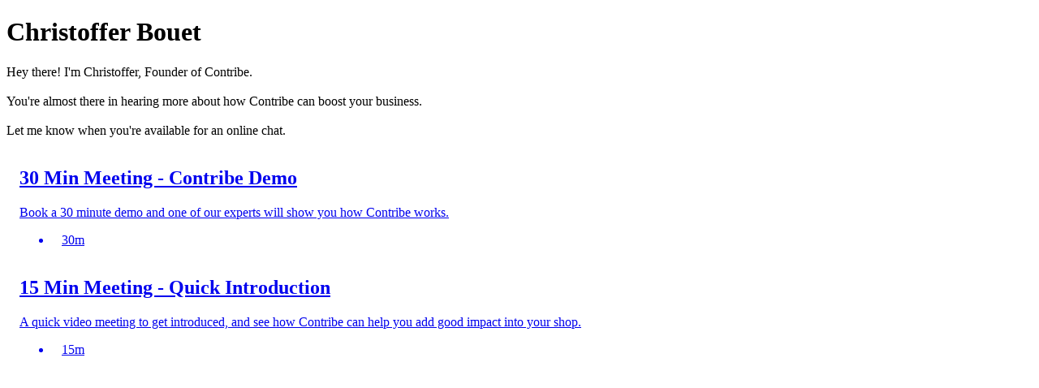

--- FILE ---
content_type: application/javascript; charset=utf-8
request_url: https://cal.com/_next/static/chunks/0de575de34b82eb4.js
body_size: 14030
content:
(globalThis.TURBOPACK||(globalThis.TURBOPACK=[])).push(["object"==typeof document?document.currentScript:void 0,396354,128880,695257,616349,820135,901159,497245,983069,e=>{"use strict";var t=e.i(435684);function n(e){let n=(0,t.toDate)(e);return n.setDate(1),n.setHours(0,0,0,0),n}function r(e){let n=(0,t.toDate)(e),r=n.getMonth();return n.setFullYear(n.getFullYear(),r+1,0),n.setHours(23,59,59,999),n}function a(e,n){let r=(0,t.toDate)(e),a=(0,t.toDate)(n);return r.getFullYear()===a.getFullYear()}e.s(["startOfMonth",()=>n],396354),e.s(["endOfMonth",()=>r],128880),e.s(["isSameYear",()=>a],695257);var o=e.i(96226);function s(e,n){let r,a,s,i,l=(0,t.toDate)(e),d=l.getFullYear(),c=l.getDate(),u=(0,o.constructFrom)(e,0);u.setFullYear(d,n,15),u.setHours(0,0,0,0);let f=(a=(r=(0,t.toDate)(u)).getFullYear(),s=r.getMonth(),(i=(0,o.constructFrom)(u,0)).setFullYear(a,s+1,0),i.setHours(0,0,0,0),i.getDate());return l.setMonth(n,Math.min(c,f)),l}function i(e,n){let r=(0,t.toDate)(e);return isNaN(+r)?(0,o.constructFrom)(e,NaN):(r.setFullYear(n),r)}function l(e,n){let r=(0,t.toDate)(e),a=(0,t.toDate)(n);return 12*(r.getFullYear()-a.getFullYear())+(r.getMonth()-a.getMonth())}function d(e,n){let r=(0,t.toDate)(e);if(isNaN(n))return(0,o.constructFrom)(e,NaN);if(!n)return r;let a=r.getDate(),s=(0,o.constructFrom)(e,r.getTime());return(s.setMonth(r.getMonth()+n+1,0),a>=s.getDate())?s:(r.setFullYear(s.getFullYear(),s.getMonth(),a),r)}function c(e,n){let r=(0,t.toDate)(e),a=(0,t.toDate)(n);return r.getFullYear()===a.getFullYear()&&r.getMonth()===a.getMonth()}e.s(["setMonth",()=>s],616349),e.s(["setYear",()=>i],820135),e.s(["differenceInCalendarMonths",()=>l],901159),e.s(["addMonths",()=>d],497245),e.s(["isSameMonth",()=>c],983069)},438815,e=>{"use strict";var t=e.i(435684);function n(e,n){return+(0,t.toDate)(e)<+(0,t.toDate)(n)}e.s(["isBefore",()=>n])},439189,e=>{"use strict";var t=e.i(435684),n=e.i(96226);function r(e,r){let a=(0,t.toDate)(e);return isNaN(r)?(0,n.constructFrom)(e,NaN):(r&&a.setDate(a.getDate()+r),a)}e.s(["addDays",()=>r])},76151,e=>{"use strict";var t=e.i(116766);function n(e,n){return+(0,t.startOfDay)(e)==+(0,t.startOfDay)(n)}e.s(["isSameDay",()=>n])},59258,e=>{"use strict";var t,n,r=e.i(843476),a=e.i(271645),o=e.i(945919),s=e.i(396354),i=e.i(128880),l=e.i(116766),d=e.i(695257),c=e.i(616349),u=e.i(820135),f=e.i(467027),h=e.i(901159),m=e.i(497245),p=e.i(983069),y=e.i(438815),v=e.i(854307),w=e.i(680390),b=e.i(439189),x=e.i(76151),g=e.i(435684);function D(e,t){let n=(0,g.toDate)(e),r=(0,g.toDate)(t);return n.getTime()>r.getTime()}function M(e,t){return(0,b.addDays)(e,-t)}var k=e.i(521416),N=e.i(86767);function _(e,t){return(0,b.addDays)(e,7*t)}function j(e,t){return(0,m.addMonths)(e,12*t)}var O=e.i(511048);function C(e,t){let n=(0,O.getDefaultOptions)(),r=t?.weekStartsOn??t?.locale?.options?.weekStartsOn??n.weekStartsOn??n.locale?.options?.weekStartsOn??0,a=(0,g.toDate)(e),o=a.getDay();return a.setDate(a.getDate()+((o<r?-7:0)+6-(o-r))),a.setHours(23,59,59,999),a}function T(e){return C(e,{weekStartsOn:1})}var S=e.i(603506),P=e.i(96161),I=e.i(8470),Y=e.i(74327),L=e.i(96226);e.i(335858),e.i(363367),e.i(336976),e.i(774226);class W{subPriority=0;validate(e,t){return!0}}class F extends W{constructor(e,t,n,r,a){super(),this.value=e,this.validateValue=t,this.setValue=n,this.priority=r,a&&(this.subPriority=a)}validate(e,t){return this.validateValue(e,this.value,t)}set(e,t,n){return this.setValue(e,t,this.value,n)}}class E{run(e,t,n,r){let a=this.parse(e,t,n,r);return a?{setter:new F(a.value,this.validate,this.set,this.priority,this.subPriority),rest:a.rest}:null}validate(e,t,n){return!0}}let H=/^(1[0-2]|0?\d)/,q=/^(3[0-1]|[0-2]?\d)/,B=/^(36[0-6]|3[0-5]\d|[0-2]?\d?\d)/,R=/^(5[0-3]|[0-4]?\d)/,Q=/^(2[0-3]|[0-1]?\d)/,A=/^(2[0-4]|[0-1]?\d)/,G=/^(1[0-1]|0?\d)/,K=/^(1[0-2]|0?\d)/,X=/^[0-5]?\d/,z=/^[0-5]?\d/,Z=/^\d/,U=/^\d{1,2}/,V=/^\d{1,3}/,J=/^\d{1,4}/,$=/^-?\d+/,ee=/^-?\d/,et=/^-?\d{1,2}/,en=/^-?\d{1,3}/,er=/^-?\d{1,4}/,ea=/^([+-])(\d{2})(\d{2})?|Z/,eo=/^([+-])(\d{2})(\d{2})|Z/,es=/^([+-])(\d{2})(\d{2})((\d{2}))?|Z/,ei=/^([+-])(\d{2}):(\d{2})|Z/,el=/^([+-])(\d{2}):(\d{2})(:(\d{2}))?|Z/;function ed(e,t){return e?{value:t(e.value),rest:e.rest}:e}function ec(e,t){let n=t.match(e);return n?{value:parseInt(n[0],10),rest:t.slice(n[0].length)}:null}function eu(e,t){let n=t.match(e);if(!n)return null;if("Z"===n[0])return{value:0,rest:t.slice(1)};let r="+"===n[1]?1:-1,a=n[2]?parseInt(n[2],10):0,o=n[3]?parseInt(n[3],10):0,s=n[5]?parseInt(n[5],10):0;return{value:r*(a*I.millisecondsInHour+o*I.millisecondsInMinute+s*I.millisecondsInSecond),rest:t.slice(n[0].length)}}function ef(e,t){switch(e){case 1:return ec(Z,t);case 2:return ec(U,t);case 3:return ec(V,t);case 4:return ec(J,t);default:return ec(RegExp("^\\d{1,"+e+"}"),t)}}function eh(e,t){switch(e){case 1:return ec(ee,t);case 2:return ec(et,t);case 3:return ec(en,t);case 4:return ec(er,t);default:return ec(RegExp("^-?\\d{1,"+e+"}"),t)}}function em(e){switch(e){case"morning":return 4;case"evening":return 17;case"pm":case"noon":case"afternoon":return 12;default:return 0}}function ep(e,t){let n,r=t>0,a=r?t:1-t;if(a<=50)n=e||100;else{let t=a+50;n=e+100*Math.trunc(t/100)-100*(e>=t%100)}return r?n:1-n}function ey(e){return e%400==0||e%4==0&&e%100!=0}var ev=e.i(158276);let ew=[31,28,31,30,31,30,31,31,30,31,30,31],eb=[31,29,31,30,31,30,31,31,30,31,30,31];function ex(e,t,n){let r=(0,O.getDefaultOptions)(),a=n?.weekStartsOn??n?.locale?.options?.weekStartsOn??r.weekStartsOn??r.locale?.options?.weekStartsOn??0,o=(0,g.toDate)(e),s=o.getDay(),i=7-a,l=t<0||t>6?t-(s+i)%7:((t%7+7)%7+i)%7-(s+i)%7;return(0,b.addDays)(o,l)}new class extends E{priority=140;parse(e,t,n){switch(t){case"G":case"GG":case"GGG":return n.era(e,{width:"abbreviated"})||n.era(e,{width:"narrow"});case"GGGGG":return n.era(e,{width:"narrow"});default:return n.era(e,{width:"wide"})||n.era(e,{width:"abbreviated"})||n.era(e,{width:"narrow"})}}set(e,t,n){return t.era=n,e.setFullYear(n,0,1),e.setHours(0,0,0,0),e}incompatibleTokens=["R","u","t","T"]},new class extends E{priority=130;incompatibleTokens=["Y","R","u","w","I","i","e","c","t","T"];parse(e,t,n){let r=e=>({year:e,isTwoDigitYear:"yy"===t});switch(t){case"y":return ed(ef(4,e),r);case"yo":return ed(n.ordinalNumber(e,{unit:"year"}),r);default:return ed(ef(t.length,e),r)}}validate(e,t){return t.isTwoDigitYear||t.year>0}set(e,t,n){let r=e.getFullYear();if(n.isTwoDigitYear){let t=ep(n.year,r);return e.setFullYear(t,0,1),e.setHours(0,0,0,0),e}let a="era"in t&&1!==t.era?1-n.year:n.year;return e.setFullYear(a,0,1),e.setHours(0,0,0,0),e}},new class extends E{priority=130;parse(e,t,n){let r=e=>({year:e,isTwoDigitYear:"YY"===t});switch(t){case"Y":return ed(ef(4,e),r);case"Yo":return ed(n.ordinalNumber(e,{unit:"year"}),r);default:return ed(ef(t.length,e),r)}}validate(e,t){return t.isTwoDigitYear||t.year>0}set(e,t,n,r){let a=(0,ev.getWeekYear)(e,r);if(n.isTwoDigitYear){let t=ep(n.year,a);return e.setFullYear(t,0,r.firstWeekContainsDate),e.setHours(0,0,0,0),(0,w.startOfWeek)(e,r)}let o="era"in t&&1!==t.era?1-n.year:n.year;return e.setFullYear(o,0,r.firstWeekContainsDate),e.setHours(0,0,0,0),(0,w.startOfWeek)(e,r)}incompatibleTokens=["y","R","u","Q","q","M","L","I","d","D","i","t","T"]},new class extends E{priority=130;parse(e,t){return"R"===t?eh(4,e):eh(t.length,e)}set(e,t,n){let r=(0,L.constructFrom)(e,0);return r.setFullYear(n,0,4),r.setHours(0,0,0,0),(0,v.startOfISOWeek)(r)}incompatibleTokens=["G","y","Y","u","Q","q","M","L","w","d","D","e","c","t","T"]},new class extends E{priority=130;parse(e,t){return"u"===t?eh(4,e):eh(t.length,e)}set(e,t,n){return e.setFullYear(n,0,1),e.setHours(0,0,0,0),e}incompatibleTokens=["G","y","Y","R","w","I","i","e","c","t","T"]},new class extends E{priority=120;parse(e,t,n){switch(t){case"Q":case"QQ":return ef(t.length,e);case"Qo":return n.ordinalNumber(e,{unit:"quarter"});case"QQQ":return n.quarter(e,{width:"abbreviated",context:"formatting"})||n.quarter(e,{width:"narrow",context:"formatting"});case"QQQQQ":return n.quarter(e,{width:"narrow",context:"formatting"});default:return n.quarter(e,{width:"wide",context:"formatting"})||n.quarter(e,{width:"abbreviated",context:"formatting"})||n.quarter(e,{width:"narrow",context:"formatting"})}}validate(e,t){return t>=1&&t<=4}set(e,t,n){return e.setMonth((n-1)*3,1),e.setHours(0,0,0,0),e}incompatibleTokens=["Y","R","q","M","L","w","I","d","D","i","e","c","t","T"]},new class extends E{priority=120;parse(e,t,n){switch(t){case"q":case"qq":return ef(t.length,e);case"qo":return n.ordinalNumber(e,{unit:"quarter"});case"qqq":return n.quarter(e,{width:"abbreviated",context:"standalone"})||n.quarter(e,{width:"narrow",context:"standalone"});case"qqqqq":return n.quarter(e,{width:"narrow",context:"standalone"});default:return n.quarter(e,{width:"wide",context:"standalone"})||n.quarter(e,{width:"abbreviated",context:"standalone"})||n.quarter(e,{width:"narrow",context:"standalone"})}}validate(e,t){return t>=1&&t<=4}set(e,t,n){return e.setMonth((n-1)*3,1),e.setHours(0,0,0,0),e}incompatibleTokens=["Y","R","Q","M","L","w","I","d","D","i","e","c","t","T"]},new class extends E{incompatibleTokens=["Y","R","q","Q","L","w","I","D","i","e","c","t","T"];priority=110;parse(e,t,n){let r=e=>e-1;switch(t){case"M":return ed(ec(H,e),r);case"MM":return ed(ef(2,e),r);case"Mo":return ed(n.ordinalNumber(e,{unit:"month"}),r);case"MMM":return n.month(e,{width:"abbreviated",context:"formatting"})||n.month(e,{width:"narrow",context:"formatting"});case"MMMMM":return n.month(e,{width:"narrow",context:"formatting"});default:return n.month(e,{width:"wide",context:"formatting"})||n.month(e,{width:"abbreviated",context:"formatting"})||n.month(e,{width:"narrow",context:"formatting"})}}validate(e,t){return t>=0&&t<=11}set(e,t,n){return e.setMonth(n,1),e.setHours(0,0,0,0),e}},new class extends E{priority=110;parse(e,t,n){let r=e=>e-1;switch(t){case"L":return ed(ec(H,e),r);case"LL":return ed(ef(2,e),r);case"Lo":return ed(n.ordinalNumber(e,{unit:"month"}),r);case"LLL":return n.month(e,{width:"abbreviated",context:"standalone"})||n.month(e,{width:"narrow",context:"standalone"});case"LLLLL":return n.month(e,{width:"narrow",context:"standalone"});default:return n.month(e,{width:"wide",context:"standalone"})||n.month(e,{width:"abbreviated",context:"standalone"})||n.month(e,{width:"narrow",context:"standalone"})}}validate(e,t){return t>=0&&t<=11}set(e,t,n){return e.setMonth(n,1),e.setHours(0,0,0,0),e}incompatibleTokens=["Y","R","q","Q","M","w","I","D","i","e","c","t","T"]},new class extends E{priority=100;parse(e,t,n){switch(t){case"w":return ec(R,e);case"wo":return n.ordinalNumber(e,{unit:"week"});default:return ef(t.length,e)}}validate(e,t){return t>=1&&t<=53}set(e,t,n,r){let a,o;return(0,w.startOfWeek)((a=(0,g.toDate)(e),o=(0,P.getWeek)(a,r)-n,a.setDate(a.getDate()-7*o),a),r)}incompatibleTokens=["y","R","u","q","Q","M","L","I","d","D","i","t","T"]},new class extends E{priority=100;parse(e,t,n){switch(t){case"I":return ec(R,e);case"Io":return n.ordinalNumber(e,{unit:"week"});default:return ef(t.length,e)}}validate(e,t){return t>=1&&t<=53}set(e,t,n){let r,a;return(0,v.startOfISOWeek)((r=(0,g.toDate)(e),a=(0,S.getISOWeek)(r)-n,r.setDate(r.getDate()-7*a),r))}incompatibleTokens=["y","Y","u","q","Q","M","L","w","d","D","e","c","t","T"]},new class extends E{priority=90;subPriority=1;parse(e,t,n){switch(t){case"d":return ec(q,e);case"do":return n.ordinalNumber(e,{unit:"date"});default:return ef(t.length,e)}}validate(e,t){let n=ey(e.getFullYear()),r=e.getMonth();return n?t>=1&&t<=eb[r]:t>=1&&t<=ew[r]}set(e,t,n){return e.setDate(n),e.setHours(0,0,0,0),e}incompatibleTokens=["Y","R","q","Q","w","I","D","i","e","c","t","T"]},new class extends E{priority=90;subpriority=1;parse(e,t,n){switch(t){case"D":case"DD":return ec(B,e);case"Do":return n.ordinalNumber(e,{unit:"date"});default:return ef(t.length,e)}}validate(e,t){return ey(e.getFullYear())?t>=1&&t<=366:t>=1&&t<=365}set(e,t,n){return e.setMonth(0,n),e.setHours(0,0,0,0),e}incompatibleTokens=["Y","R","q","Q","M","L","w","I","d","E","i","e","c","t","T"]},new class extends E{priority=90;parse(e,t,n){switch(t){case"E":case"EE":case"EEE":return n.day(e,{width:"abbreviated",context:"formatting"})||n.day(e,{width:"short",context:"formatting"})||n.day(e,{width:"narrow",context:"formatting"});case"EEEEE":return n.day(e,{width:"narrow",context:"formatting"});case"EEEEEE":return n.day(e,{width:"short",context:"formatting"})||n.day(e,{width:"narrow",context:"formatting"});default:return n.day(e,{width:"wide",context:"formatting"})||n.day(e,{width:"abbreviated",context:"formatting"})||n.day(e,{width:"short",context:"formatting"})||n.day(e,{width:"narrow",context:"formatting"})}}validate(e,t){return t>=0&&t<=6}set(e,t,n,r){return(e=ex(e,n,r)).setHours(0,0,0,0),e}incompatibleTokens=["D","i","e","c","t","T"]},new class extends E{priority=90;parse(e,t,n,r){let a=e=>{let t=7*Math.floor((e-1)/7);return(e+r.weekStartsOn+6)%7+t};switch(t){case"e":case"ee":return ed(ef(t.length,e),a);case"eo":return ed(n.ordinalNumber(e,{unit:"day"}),a);case"eee":return n.day(e,{width:"abbreviated",context:"formatting"})||n.day(e,{width:"short",context:"formatting"})||n.day(e,{width:"narrow",context:"formatting"});case"eeeee":return n.day(e,{width:"narrow",context:"formatting"});case"eeeeee":return n.day(e,{width:"short",context:"formatting"})||n.day(e,{width:"narrow",context:"formatting"});default:return n.day(e,{width:"wide",context:"formatting"})||n.day(e,{width:"abbreviated",context:"formatting"})||n.day(e,{width:"short",context:"formatting"})||n.day(e,{width:"narrow",context:"formatting"})}}validate(e,t){return t>=0&&t<=6}set(e,t,n,r){return(e=ex(e,n,r)).setHours(0,0,0,0),e}incompatibleTokens=["y","R","u","q","Q","M","L","I","d","D","E","i","c","t","T"]},new class extends E{priority=90;parse(e,t,n,r){let a=e=>{let t=7*Math.floor((e-1)/7);return(e+r.weekStartsOn+6)%7+t};switch(t){case"c":case"cc":return ed(ef(t.length,e),a);case"co":return ed(n.ordinalNumber(e,{unit:"day"}),a);case"ccc":return n.day(e,{width:"abbreviated",context:"standalone"})||n.day(e,{width:"short",context:"standalone"})||n.day(e,{width:"narrow",context:"standalone"});case"ccccc":return n.day(e,{width:"narrow",context:"standalone"});case"cccccc":return n.day(e,{width:"short",context:"standalone"})||n.day(e,{width:"narrow",context:"standalone"});default:return n.day(e,{width:"wide",context:"standalone"})||n.day(e,{width:"abbreviated",context:"standalone"})||n.day(e,{width:"short",context:"standalone"})||n.day(e,{width:"narrow",context:"standalone"})}}validate(e,t){return t>=0&&t<=6}set(e,t,n,r){return(e=ex(e,n,r)).setHours(0,0,0,0),e}incompatibleTokens=["y","R","u","q","Q","M","L","I","d","D","E","i","e","t","T"]},new class extends E{priority=90;parse(e,t,n){let r=e=>0===e?7:e;switch(t){case"i":case"ii":return ef(t.length,e);case"io":return n.ordinalNumber(e,{unit:"day"});case"iii":return ed(n.day(e,{width:"abbreviated",context:"formatting"})||n.day(e,{width:"short",context:"formatting"})||n.day(e,{width:"narrow",context:"formatting"}),r);case"iiiii":return ed(n.day(e,{width:"narrow",context:"formatting"}),r);case"iiiiii":return ed(n.day(e,{width:"short",context:"formatting"})||n.day(e,{width:"narrow",context:"formatting"}),r);default:return ed(n.day(e,{width:"wide",context:"formatting"})||n.day(e,{width:"abbreviated",context:"formatting"})||n.day(e,{width:"short",context:"formatting"})||n.day(e,{width:"narrow",context:"formatting"}),r)}}validate(e,t){return t>=1&&t<=7}set(e,t,n){var r;let a,o,s;return r=e,a=(0,g.toDate)(r),0===(o=(0,g.toDate)(a).getDay())&&(o=7),s=o,(e=(0,b.addDays)(a,n-s)).setHours(0,0,0,0),e}incompatibleTokens=["y","Y","u","q","Q","M","L","w","d","D","E","e","c","t","T"]},new class extends E{priority=80;parse(e,t,n){switch(t){case"a":case"aa":case"aaa":return n.dayPeriod(e,{width:"abbreviated",context:"formatting"})||n.dayPeriod(e,{width:"narrow",context:"formatting"});case"aaaaa":return n.dayPeriod(e,{width:"narrow",context:"formatting"});default:return n.dayPeriod(e,{width:"wide",context:"formatting"})||n.dayPeriod(e,{width:"abbreviated",context:"formatting"})||n.dayPeriod(e,{width:"narrow",context:"formatting"})}}set(e,t,n){return e.setHours(em(n),0,0,0),e}incompatibleTokens=["b","B","H","k","t","T"]},new class extends E{priority=80;parse(e,t,n){switch(t){case"b":case"bb":case"bbb":return n.dayPeriod(e,{width:"abbreviated",context:"formatting"})||n.dayPeriod(e,{width:"narrow",context:"formatting"});case"bbbbb":return n.dayPeriod(e,{width:"narrow",context:"formatting"});default:return n.dayPeriod(e,{width:"wide",context:"formatting"})||n.dayPeriod(e,{width:"abbreviated",context:"formatting"})||n.dayPeriod(e,{width:"narrow",context:"formatting"})}}set(e,t,n){return e.setHours(em(n),0,0,0),e}incompatibleTokens=["a","B","H","k","t","T"]},new class extends E{priority=80;parse(e,t,n){switch(t){case"B":case"BB":case"BBB":return n.dayPeriod(e,{width:"abbreviated",context:"formatting"})||n.dayPeriod(e,{width:"narrow",context:"formatting"});case"BBBBB":return n.dayPeriod(e,{width:"narrow",context:"formatting"});default:return n.dayPeriod(e,{width:"wide",context:"formatting"})||n.dayPeriod(e,{width:"abbreviated",context:"formatting"})||n.dayPeriod(e,{width:"narrow",context:"formatting"})}}set(e,t,n){return e.setHours(em(n),0,0,0),e}incompatibleTokens=["a","b","t","T"]},new class extends E{priority=70;parse(e,t,n){switch(t){case"h":return ec(K,e);case"ho":return n.ordinalNumber(e,{unit:"hour"});default:return ef(t.length,e)}}validate(e,t){return t>=1&&t<=12}set(e,t,n){let r=e.getHours()>=12;return r&&n<12?e.setHours(n+12,0,0,0):r||12!==n?e.setHours(n,0,0,0):e.setHours(0,0,0,0),e}incompatibleTokens=["H","K","k","t","T"]},new class extends E{priority=70;parse(e,t,n){switch(t){case"H":return ec(Q,e);case"Ho":return n.ordinalNumber(e,{unit:"hour"});default:return ef(t.length,e)}}validate(e,t){return t>=0&&t<=23}set(e,t,n){return e.setHours(n,0,0,0),e}incompatibleTokens=["a","b","h","K","k","t","T"]},new class extends E{priority=70;parse(e,t,n){switch(t){case"K":return ec(G,e);case"Ko":return n.ordinalNumber(e,{unit:"hour"});default:return ef(t.length,e)}}validate(e,t){return t>=0&&t<=11}set(e,t,n){return e.getHours()>=12&&n<12?e.setHours(n+12,0,0,0):e.setHours(n,0,0,0),e}incompatibleTokens=["h","H","k","t","T"]},new class extends E{priority=70;parse(e,t,n){switch(t){case"k":return ec(A,e);case"ko":return n.ordinalNumber(e,{unit:"hour"});default:return ef(t.length,e)}}validate(e,t){return t>=1&&t<=24}set(e,t,n){return e.setHours(n<=24?n%24:n,0,0,0),e}incompatibleTokens=["a","b","h","H","K","t","T"]},new class extends E{priority=60;parse(e,t,n){switch(t){case"m":return ec(X,e);case"mo":return n.ordinalNumber(e,{unit:"minute"});default:return ef(t.length,e)}}validate(e,t){return t>=0&&t<=59}set(e,t,n){return e.setMinutes(n,0,0),e}incompatibleTokens=["t","T"]},new class extends E{priority=50;parse(e,t,n){switch(t){case"s":return ec(z,e);case"so":return n.ordinalNumber(e,{unit:"second"});default:return ef(t.length,e)}}validate(e,t){return t>=0&&t<=59}set(e,t,n){return e.setSeconds(n,0),e}incompatibleTokens=["t","T"]},new class extends E{priority=30;parse(e,t){return ed(ef(t.length,e),e=>Math.trunc(e*Math.pow(10,-t.length+3)))}set(e,t,n){return e.setMilliseconds(n),e}incompatibleTokens=["t","T"]},new class extends E{priority=10;parse(e,t){switch(t){case"X":return eu(ea,e);case"XX":return eu(eo,e);case"XXXX":return eu(es,e);case"XXXXX":return eu(el,e);default:return eu(ei,e)}}set(e,t,n){return t.timestampIsSet?e:(0,L.constructFrom)(e,e.getTime()-(0,Y.getTimezoneOffsetInMilliseconds)(e)-n)}incompatibleTokens=["t","T","x"]},new class extends E{priority=10;parse(e,t){switch(t){case"x":return eu(ea,e);case"xx":return eu(eo,e);case"xxxx":return eu(es,e);case"xxxxx":return eu(el,e);default:return eu(ei,e)}}set(e,t,n){return t.timestampIsSet?e:(0,L.constructFrom)(e,e.getTime()-(0,Y.getTimezoneOffsetInMilliseconds)(e)-n)}incompatibleTokens=["t","T","X"]},new class extends E{priority=40;parse(e){return ec($,e)}set(e,t,n){return[(0,L.constructFrom)(e,1e3*n),{timestampIsSet:!0}]}incompatibleTokens="*"},new class extends E{priority=20;parse(e){return ec($,e)}set(e,t,n){return[(0,L.constructFrom)(e,n),{timestampIsSet:!0}]}incompatibleTokens="*"};var eg=e.i(384192),eD=function(){return(eD=Object.assign||function(e){for(var t,n=1,r=arguments.length;n<r;n++)for(var a in t=arguments[n])Object.prototype.hasOwnProperty.call(t,a)&&(e[a]=t[a]);return e}).apply(this,arguments)};function eM(e,t,n){if(n||2==arguments.length)for(var r,a=0,o=t.length;a<o;a++)!r&&a in t||(r||(r=Array.prototype.slice.call(t,0,a)),r[a]=t[a]);return e.concat(r||Array.prototype.slice.call(t))}function ek(e){return"multiple"===e.mode}function eN(e){return"range"===e.mode}function e_(e){return"single"===e.mode}"function"==typeof SuppressedError&&SuppressedError;var ej={root:"rdp",multiple_months:"rdp-multiple_months",with_weeknumber:"rdp-with_weeknumber",vhidden:"rdp-vhidden",button_reset:"rdp-button_reset",button:"rdp-button",caption:"rdp-caption",caption_start:"rdp-caption_start",caption_end:"rdp-caption_end",caption_between:"rdp-caption_between",caption_label:"rdp-caption_label",caption_dropdowns:"rdp-caption_dropdowns",dropdown:"rdp-dropdown",dropdown_month:"rdp-dropdown_month",dropdown_year:"rdp-dropdown_year",dropdown_icon:"rdp-dropdown_icon",months:"rdp-months",month:"rdp-month",table:"rdp-table",tbody:"rdp-tbody",tfoot:"rdp-tfoot",head:"rdp-head",head_row:"rdp-head_row",head_cell:"rdp-head_cell",nav:"rdp-nav",nav_button:"rdp-nav_button",nav_button_previous:"rdp-nav_button_previous",nav_button_next:"rdp-nav_button_next",nav_icon:"rdp-nav_icon",row:"rdp-row",weeknumber:"rdp-weeknumber",cell:"rdp-cell",day:"rdp-day",day_today:"rdp-day_today",day_outside:"rdp-day_outside",day_selected:"rdp-day_selected",day_disabled:"rdp-day_disabled",day_hidden:"rdp-day_hidden",day_range_start:"rdp-day_range_start",day_range_end:"rdp-day_range_end",day_range_middle:"rdp-day_range_middle"},eO=Object.freeze({__proto__:null,formatCaption:function(e,t){return(0,o.format)(e,"LLLL y",t)},formatDay:function(e,t){return(0,o.format)(e,"d",t)},formatMonthCaption:function(e,t){return(0,o.format)(e,"LLLL",t)},formatWeekNumber:function(e){return"".concat(e)},formatWeekdayName:function(e,t){return(0,o.format)(e,"cccccc",t)},formatYearCaption:function(e,t){return(0,o.format)(e,"yyyy",t)}}),eC=Object.freeze({__proto__:null,labelDay:function(e,t,n){return(0,o.format)(e,"do MMMM (EEEE)",n)},labelMonthDropdown:function(){return"Month: "},labelNext:function(){return"Go to next month"},labelPrevious:function(){return"Go to previous month"},labelWeekNumber:function(e){return"Week n. ".concat(e)},labelWeekday:function(e,t){return(0,o.format)(e,"cccc",t)},labelYearDropdown:function(){return"Year: "}}),eT=(0,a.createContext)(void 0);function eS(e){var t,n,a,o,d,c,u,f,h=e.initialProps,m={captionLayout:"buttons",classNames:ej,formatters:eO,labels:eC,locale:eg.enUS,modifiersClassNames:{},modifiers:{},numberOfMonths:1,styles:{},today:new Date,mode:"default"},p=(t=h.fromYear,n=h.toYear,a=h.fromMonth,o=h.toMonth,d=h.fromDate,c=h.toDate,a?d=(0,s.startOfMonth)(a):t&&(d=new Date(t,0,1)),o?c=(0,i.endOfMonth)(o):n&&(c=new Date(n,11,31)),{fromDate:d?(0,l.startOfDay)(d):void 0,toDate:c?(0,l.startOfDay)(c):void 0}),y=p.fromDate,v=p.toDate,w=null!=(u=h.captionLayout)?u:m.captionLayout;"buttons"===w||y&&v||(w="buttons"),(e_(h)||ek(h)||eN(h))&&(f=h.onSelect);var b=eD(eD(eD({},m),h),{captionLayout:w,classNames:eD(eD({},m.classNames),h.classNames),components:eD({},h.components),formatters:eD(eD({},m.formatters),h.formatters),fromDate:y,labels:eD(eD({},m.labels),h.labels),mode:h.mode||m.mode,modifiers:eD(eD({},m.modifiers),h.modifiers),modifiersClassNames:eD(eD({},m.modifiersClassNames),h.modifiersClassNames),onSelect:f,styles:eD(eD({},m.styles),h.styles),toDate:v});return(0,r.jsx)(eT.Provider,{value:b,children:e.children})}function eP(){var e=(0,a.useContext)(eT);if(!e)throw Error("useDayPicker must be used within a DayPickerProvider.");return e}function eI(e){var t=eP(),n=t.locale,a=t.classNames,o=t.styles,s=t.formatters.formatCaption;return(0,r.jsx)("div",{className:a.caption_label,style:o.caption_label,"aria-live":"polite",role:"presentation",id:e.id,children:s(e.displayMonth,{locale:n})})}function eY(e){return(0,r.jsx)("svg",eD({width:"8px",height:"8px",viewBox:"0 0 120 120","data-testid":"iconDropdown"},e,{children:(0,r.jsx)("path",{d:"M4.22182541,48.2218254 C8.44222828,44.0014225 15.2388494,43.9273804 19.5496459,47.9996989 L19.7781746,48.2218254 L60,88.443 L100.221825,48.2218254 C104.442228,44.0014225 111.238849,43.9273804 115.549646,47.9996989 L115.778175,48.2218254 C119.998577,52.4422283 120.07262,59.2388494 116.000301,63.5496459 L115.778175,63.7781746 L67.7781746,111.778175 C63.5577717,115.998577 56.7611506,116.07262 52.4503541,112.000301 L52.2218254,111.778175 L4.22182541,63.7781746 C-0.0739418023,59.4824074 -0.0739418023,52.5175926 4.22182541,48.2218254 Z",fill:"currentColor",fillRule:"nonzero"})}))}function eL(e){var t,n,a=e.onChange,o=e.value,s=e.children,i=e.caption,l=e.className,d=e.style,c=eP(),u=null!=(n=null==(t=c.components)?void 0:t.IconDropdown)?n:eY;return(0,r.jsxs)("div",{className:l,style:d,children:[(0,r.jsx)("span",{className:c.classNames.vhidden,children:e["aria-label"]}),(0,r.jsx)("select",{name:e.name,"aria-label":e["aria-label"],className:c.classNames.dropdown,style:c.styles.dropdown,value:o,onChange:a,children:s}),(0,r.jsxs)("div",{className:c.classNames.caption_label,style:c.styles.caption_label,"aria-hidden":"true",children:[i,(0,r.jsx)(u,{className:c.classNames.dropdown_icon,style:c.styles.dropdown_icon})]})]})}function eW(e){var t,n=eP(),a=n.fromDate,o=n.toDate,i=n.styles,l=n.locale,u=n.formatters.formatMonthCaption,f=n.classNames,h=n.components,m=n.labels.labelMonthDropdown;if(!a||!o)return(0,r.jsx)(r.Fragment,{});var p=[];if((0,d.isSameYear)(a,o))for(var y=(0,s.startOfMonth)(a),v=a.getMonth();v<=o.getMonth();v++)p.push((0,c.setMonth)(y,v));else for(var y=(0,s.startOfMonth)(new Date),v=0;v<=11;v++)p.push((0,c.setMonth)(y,v));var w=null!=(t=null==h?void 0:h.Dropdown)?t:eL;return(0,r.jsx)(w,{name:"months","aria-label":m(),className:f.dropdown_month,style:i.dropdown_month,onChange:function(t){var n=Number(t.target.value),r=(0,c.setMonth)((0,s.startOfMonth)(e.displayMonth),n);e.onChange(r)},value:e.displayMonth.getMonth(),caption:u(e.displayMonth,{locale:l}),children:p.map(function(e){return(0,r.jsx)("option",{value:e.getMonth(),children:u(e,{locale:l})},e.getMonth())})})}function eF(e){var t,n=e.displayMonth,a=eP(),o=a.fromDate,i=a.toDate,l=a.locale,d=a.styles,c=a.classNames,h=a.components,m=a.formatters.formatYearCaption,p=a.labels.labelYearDropdown,y=[];if(!o||!i)return(0,r.jsx)(r.Fragment,{});for(var v=o.getFullYear(),w=i.getFullYear(),b=v;b<=w;b++)y.push((0,u.setYear)((0,f.startOfYear)(new Date),b));var x=null!=(t=null==h?void 0:h.Dropdown)?t:eL;return(0,r.jsx)(x,{name:"years","aria-label":p(),className:c.dropdown_year,style:d.dropdown_year,onChange:function(t){var r=(0,u.setYear)((0,s.startOfMonth)(n),Number(t.target.value));e.onChange(r)},value:n.getFullYear(),caption:m(n,{locale:l}),children:y.map(function(e){return(0,r.jsx)("option",{value:e.getFullYear(),children:m(e,{locale:l})},e.getFullYear())})})}var eE=(0,a.createContext)(void 0);function eH(e){var t,n,o,i,l,d,c,u,f,v,w,b,x,g,D,M,k=eP(),N=(D=(o=(n=t=eP()).month,i=n.defaultMonth,l=n.today,d=o||i||l||new Date,c=n.toDate,u=n.fromDate,f=n.numberOfMonths,c&&0>(0,h.differenceInCalendarMonths)(c,d)&&(d=(0,m.addMonths)(c,-1*((void 0===f?1:f)-1))),u&&0>(0,h.differenceInCalendarMonths)(d,u)&&(d=u),v=(0,s.startOfMonth)(d),w=t.month,x=(b=(0,a.useState)(v))[0],g=[void 0===w?x:w,b[1]])[0],M=g[1],[D,function(e){if(!t.disableNavigation){var n,r=(0,s.startOfMonth)(e);M(r),null==(n=t.onMonthChange)||n.call(t,r)}}]),_=N[0],j=N[1],O=function(e,t){for(var n=t.reverseMonths,r=t.numberOfMonths,a=(0,s.startOfMonth)(e),o=(0,s.startOfMonth)((0,m.addMonths)(a,r)),i=(0,h.differenceInCalendarMonths)(o,a),l=[],d=0;d<i;d++){var c=(0,m.addMonths)(a,d);l.push(c)}return n&&(l=l.reverse()),l}(_,k),C=function(e,t){if(!t.disableNavigation){var n=t.toDate,r=t.pagedNavigation,a=t.numberOfMonths,o=void 0===a?1:a,i=(0,s.startOfMonth)(e);if(!n||!((0,h.differenceInCalendarMonths)(n,e)<o))return(0,m.addMonths)(i,r?o:1)}}(_,k),T=function(e,t){if(!t.disableNavigation){var n=t.fromDate,r=t.pagedNavigation,a=t.numberOfMonths,o=(0,s.startOfMonth)(e);if(!n||!(0>=(0,h.differenceInCalendarMonths)(o,n)))return(0,m.addMonths)(o,-(r?void 0===a?1:a:1))}}(_,k),S=function(e){return O.some(function(t){return(0,p.isSameMonth)(e,t)})};return(0,r.jsx)(eE.Provider,{value:{currentMonth:_,displayMonths:O,goToMonth:j,goToDate:function(e,t){S(e)||(t&&(0,y.isBefore)(e,t)?j((0,m.addMonths)(e,1+-1*k.numberOfMonths)):j(e))},previousMonth:T,nextMonth:C,isDateDisplayed:S},children:e.children})}function eq(){var e=(0,a.useContext)(eE);if(!e)throw Error("useNavigation must be used within a NavigationProvider");return e}function eB(e){var t,n=eP(),a=n.classNames,o=n.styles,s=n.components,i=eq().goToMonth,l=function(t){i((0,m.addMonths)(t,e.displayIndex?-e.displayIndex:0))},d=null!=(t=null==s?void 0:s.CaptionLabel)?t:eI,c=(0,r.jsx)(d,{id:e.id,displayMonth:e.displayMonth});return(0,r.jsxs)("div",{className:a.caption_dropdowns,style:o.caption_dropdowns,children:[(0,r.jsx)("div",{className:a.vhidden,children:c}),(0,r.jsx)(eW,{onChange:l,displayMonth:e.displayMonth}),(0,r.jsx)(eF,{onChange:l,displayMonth:e.displayMonth})]})}function eR(e){return(0,r.jsx)("svg",eD({width:"16px",height:"16px",viewBox:"0 0 120 120"},e,{children:(0,r.jsx)("path",{d:"M69.490332,3.34314575 C72.6145263,0.218951416 77.6798462,0.218951416 80.8040405,3.34314575 C83.8617626,6.40086786 83.9268205,11.3179931 80.9992143,14.4548388 L80.8040405,14.6568542 L35.461,60 L80.8040405,105.343146 C83.8617626,108.400868 83.9268205,113.317993 80.9992143,116.454839 L80.8040405,116.656854 C77.7463184,119.714576 72.8291931,119.779634 69.6923475,116.852028 L69.490332,116.656854 L18.490332,65.6568542 C15.4326099,62.5991321 15.367552,57.6820069 18.2951583,54.5451612 L18.490332,54.3431458 L69.490332,3.34314575 Z",fill:"currentColor",fillRule:"nonzero"})}))}function eQ(e){return(0,r.jsx)("svg",eD({width:"16px",height:"16px",viewBox:"0 0 120 120"},e,{children:(0,r.jsx)("path",{d:"M49.8040405,3.34314575 C46.6798462,0.218951416 41.6145263,0.218951416 38.490332,3.34314575 C35.4326099,6.40086786 35.367552,11.3179931 38.2951583,14.4548388 L38.490332,14.6568542 L83.8333725,60 L38.490332,105.343146 C35.4326099,108.400868 35.367552,113.317993 38.2951583,116.454839 L38.490332,116.656854 C41.5480541,119.714576 46.4651794,119.779634 49.602025,116.852028 L49.8040405,116.656854 L100.804041,65.6568542 C103.861763,62.5991321 103.926821,57.6820069 100.999214,54.5451612 L100.804041,54.3431458 L49.8040405,3.34314575 Z",fill:"currentColor"})}))}var eA=(0,a.forwardRef)(function(e,t){var n=eP(),a=n.classNames,o=n.styles,s=[a.button_reset,a.button];e.className&&s.push(e.className);var i=s.join(" "),l=eD(eD({},o.button_reset),o.button);return e.style&&Object.assign(l,e.style),(0,r.jsx)("button",eD({},e,{ref:t,type:"button",className:i,style:l}))});function eG(e){var t,n,a=eP(),o=a.dir,s=a.locale,i=a.classNames,l=a.styles,d=a.labels,c=d.labelPrevious,u=d.labelNext,f=a.components;if(!e.nextMonth&&!e.previousMonth)return(0,r.jsx)(r.Fragment,{});var h=c(e.previousMonth,{locale:s}),m=[i.nav_button,i.nav_button_previous].join(" "),p=u(e.nextMonth,{locale:s}),y=[i.nav_button,i.nav_button_next].join(" "),v=null!=(t=null==f?void 0:f.IconRight)?t:eQ,w=null!=(n=null==f?void 0:f.IconLeft)?n:eR;return(0,r.jsxs)("div",{className:i.nav,style:l.nav,children:[!e.hidePrevious&&(0,r.jsx)(eA,{name:"previous-month","aria-label":h,className:m,style:l.nav_button_previous,disabled:!e.previousMonth,onClick:e.onPreviousClick,children:"rtl"===o?(0,r.jsx)(v,{className:i.nav_icon,style:l.nav_icon}):(0,r.jsx)(w,{className:i.nav_icon,style:l.nav_icon})}),!e.hideNext&&(0,r.jsx)(eA,{name:"next-month","aria-label":p,className:y,style:l.nav_button_next,disabled:!e.nextMonth,onClick:e.onNextClick,children:"rtl"===o?(0,r.jsx)(w,{className:i.nav_icon,style:l.nav_icon}):(0,r.jsx)(v,{className:i.nav_icon,style:l.nav_icon})})]})}function eK(e){var t=eP().numberOfMonths,n=eq(),a=n.previousMonth,o=n.nextMonth,s=n.goToMonth,i=n.displayMonths,l=i.findIndex(function(t){return(0,p.isSameMonth)(e.displayMonth,t)}),d=0===l,c=l===i.length-1;return(0,r.jsx)(eG,{displayMonth:e.displayMonth,hideNext:t>1&&(d||!c),hidePrevious:t>1&&(c||!d),nextMonth:o,previousMonth:a,onPreviousClick:function(){a&&s(a)},onNextClick:function(){o&&s(o)}})}function eX(e){var t,n,a=eP(),o=a.classNames,s=a.disableNavigation,i=a.styles,l=a.captionLayout,d=a.components,c=null!=(t=null==d?void 0:d.CaptionLabel)?t:eI;return n=s?(0,r.jsx)(c,{id:e.id,displayMonth:e.displayMonth}):"dropdown"===l?(0,r.jsx)(eB,{displayMonth:e.displayMonth,id:e.id}):"dropdown-buttons"===l?(0,r.jsxs)(r.Fragment,{children:[(0,r.jsx)(eB,{displayMonth:e.displayMonth,displayIndex:e.displayIndex,id:e.id}),(0,r.jsx)(eK,{displayMonth:e.displayMonth,displayIndex:e.displayIndex,id:e.id})]}):(0,r.jsxs)(r.Fragment,{children:[(0,r.jsx)(c,{id:e.id,displayMonth:e.displayMonth,displayIndex:e.displayIndex}),(0,r.jsx)(eK,{displayMonth:e.displayMonth,id:e.id})]}),(0,r.jsx)("div",{className:o.caption,style:i.caption,children:n})}function ez(e){var t=eP(),n=t.footer,a=t.styles,o=t.classNames.tfoot;return n?(0,r.jsx)("tfoot",{className:o,style:a.tfoot,children:(0,r.jsx)("tr",{children:(0,r.jsx)("td",{colSpan:8,children:n})})}):(0,r.jsx)(r.Fragment,{})}function eZ(){var e=eP(),t=e.classNames,n=e.styles,a=e.showWeekNumber,o=e.locale,s=e.weekStartsOn,i=e.ISOWeek,l=e.formatters.formatWeekdayName,d=e.labels.labelWeekday,c=function(e,t,n){for(var r=n?(0,v.startOfISOWeek)(new Date):(0,w.startOfWeek)(new Date,{locale:e,weekStartsOn:t}),a=[],o=0;o<7;o++){var s=(0,b.addDays)(r,o);a.push(s)}return a}(o,s,i);return(0,r.jsxs)("tr",{style:n.head_row,className:t.head_row,children:[a&&(0,r.jsx)("td",{style:n.head_cell,className:t.head_cell}),c.map(function(e,a){return(0,r.jsx)("th",{scope:"col",className:t.head_cell,style:n.head_cell,"aria-label":d(e,{locale:o}),children:l(e,{locale:o})},a)})]})}function eU(){var e,t=eP(),n=t.classNames,a=t.styles,o=t.components,s=null!=(e=null==o?void 0:o.HeadRow)?e:eZ;return(0,r.jsx)("thead",{style:a.head,className:n.head,children:(0,r.jsx)(s,{})})}function eV(e){var t=eP(),n=t.locale,a=t.formatters.formatDay;return(0,r.jsx)(r.Fragment,{children:a(e.date,{locale:n})})}var eJ=(0,a.createContext)(void 0);function e$(e){return ek(e.initialProps)?(0,r.jsx)(e0,{initialProps:e.initialProps,children:e.children}):(0,r.jsx)(eJ.Provider,{value:{selected:void 0,modifiers:{disabled:[]}},children:e.children})}function e0(e){var t=e.initialProps,n=e.children,a=t.selected,o=t.min,s=t.max,i={disabled:[]};return a&&i.disabled.push(function(e){var t=s&&a.length>s-1,n=a.some(function(t){return(0,x.isSameDay)(t,e)});return!!(t&&!n)}),(0,r.jsx)(eJ.Provider,{value:{selected:a,onDayClick:function(e,n,r){var i,l;if((null==(i=t.onDayClick)||i.call(t,e,n,r),!n.selected||!o||(null==a?void 0:a.length)!==o)&&!(!n.selected&&s&&(null==a?void 0:a.length)===s)){var d=a?eM([],a,!0):[];if(n.selected){var c=d.findIndex(function(t){return(0,x.isSameDay)(e,t)});d.splice(c,1)}else d.push(e);null==(l=t.onSelect)||l.call(t,d,e,n,r)}},modifiers:i},children:n})}function e1(){var e=(0,a.useContext)(eJ);if(!e)throw Error("useSelectMultiple must be used within a SelectMultipleProvider");return e}var e4=(0,a.createContext)(void 0);function e2(e){return eN(e.initialProps)?(0,r.jsx)(e3,{initialProps:e.initialProps,children:e.children}):(0,r.jsx)(e4.Provider,{value:{selected:void 0,modifiers:{range_start:[],range_end:[],range_middle:[],disabled:[]}},children:e.children})}function e3(e){var t=e.initialProps,n=e.children,a=t.selected,o=a||{},s=o.from,i=o.to,l=t.min,d=t.max,c={range_start:[],range_end:[],range_middle:[],disabled:[]};if(s?(c.range_start=[s],i?(c.range_end=[i],(0,x.isSameDay)(s,i)||(c.range_middle=[{after:s,before:i}])):c.range_end=[s]):i&&(c.range_start=[i],c.range_end=[i]),l&&(s&&!i&&c.disabled.push({after:M(s,l-1),before:(0,b.addDays)(s,l-1)}),s&&i&&c.disabled.push({after:s,before:(0,b.addDays)(s,l-1)}),!s&&i&&c.disabled.push({after:M(i,l-1),before:(0,b.addDays)(i,l-1)})),d){if(s&&!i&&(c.disabled.push({before:(0,b.addDays)(s,-d+1)}),c.disabled.push({after:(0,b.addDays)(s,d-1)})),s&&i){var u=d-((0,k.differenceInCalendarDays)(i,s)+1);c.disabled.push({before:M(s,u)}),c.disabled.push({after:(0,b.addDays)(i,u)})}!s&&i&&(c.disabled.push({before:(0,b.addDays)(i,-d+1)}),c.disabled.push({after:(0,b.addDays)(i,d-1)}))}return(0,r.jsx)(e4.Provider,{value:{selected:a,onDayClick:function(e,n,r){null==(d=t.onDayClick)||d.call(t,e,n,r);var o,s,i,l,d,c,u=(o=e,i=(s=a||{}).from,l=s.to,i&&l?(0,x.isSameDay)(l,o)&&(0,x.isSameDay)(i,o)?void 0:(0,x.isSameDay)(l,o)?{from:l,to:void 0}:(0,x.isSameDay)(i,o)?void 0:D(i,o)?{from:o,to:l}:{from:i,to:o}:l?D(o,l)?{from:l,to:o}:{from:o,to:l}:i?(0,y.isBefore)(o,i)?{from:o,to:i}:{from:i,to:o}:{from:o,to:void 0});null==(c=t.onSelect)||c.call(t,u,e,n,r)},modifiers:c},children:n})}function e5(){var e=(0,a.useContext)(e4);if(!e)throw Error("useSelectRange must be used within a SelectRangeProvider");return e}function e6(e){return Array.isArray(e)?eM([],e,!0):void 0!==e?[e]:[]}(t=n||(n={})).Outside="outside",t.Disabled="disabled",t.Selected="selected",t.Hidden="hidden",t.Today="today",t.RangeStart="range_start",t.RangeEnd="range_end",t.RangeMiddle="range_middle";var e8=n.Selected,e9=n.Disabled,e7=n.Hidden,te=n.Today,tt=n.RangeEnd,tn=n.RangeMiddle,tr=n.RangeStart,ta=n.Outside,to=(0,a.createContext)(void 0);function ts(e){var t,n,a,o,s=eP(),i=e1(),l=e5(),d=((t={})[e8]=e6(s.selected),t[e9]=e6(s.disabled),t[e7]=e6(s.hidden),t[te]=[s.today],t[tt]=[],t[tn]=[],t[tr]=[],t[ta]=[],n=t,s.fromDate&&n[e9].push({before:s.fromDate}),s.toDate&&n[e9].push({after:s.toDate}),ek(s)?n[e9]=n[e9].concat(i.modifiers[e9]):eN(s)&&(n[e9]=n[e9].concat(l.modifiers[e9]),n[tr]=l.modifiers[tr],n[tn]=l.modifiers[tn],n[tt]=l.modifiers[tt]),n),c=(a=s.modifiers,o={},Object.entries(a).forEach(function(e){var t=e[0],n=e[1];o[t]=e6(n)}),o),u=eD(eD({},d),c);return(0,r.jsx)(to.Provider,{value:u,children:e.children})}function ti(){var e=(0,a.useContext)(to);if(!e)throw Error("useModifiers must be used within a ModifiersProvider");return e}function tl(e,t,n){var r=Object.keys(t).reduce(function(n,r){return t[r].some(function(t){if("boolean"==typeof t)return t;if((0,N.isDate)(t))return(0,x.isSameDay)(e,t);if(Array.isArray(t)&&t.every(N.isDate))return t.includes(e);if(t&&"object"==typeof t&&"from"in t)return r=t.from,a=t.to,r&&a?(0>(0,k.differenceInCalendarDays)(a,r)&&(r=(n=[a,r])[0],a=n[1]),(0,k.differenceInCalendarDays)(e,r)>=0&&(0,k.differenceInCalendarDays)(a,e)>=0):a?(0,x.isSameDay)(a,e):!!r&&(0,x.isSameDay)(r,e);if(t&&"object"==typeof t&&"dayOfWeek"in t)return t.dayOfWeek.includes(e.getDay());if(t&&"object"==typeof t&&"before"in t&&"after"in t){var n,r,a,o=(0,k.differenceInCalendarDays)(t.before,e),s=(0,k.differenceInCalendarDays)(t.after,e),i=o>0,l=s<0;return D(t.before,t.after)?l&&i:i||l}return t&&"object"==typeof t&&"after"in t?(0,k.differenceInCalendarDays)(e,t.after)>0:t&&"object"==typeof t&&"before"in t?(0,k.differenceInCalendarDays)(t.before,e)>0:"function"==typeof t&&t(e)})&&n.push(r),n},[]),a={};return r.forEach(function(e){return a[e]=!0}),n&&!(0,p.isSameMonth)(e,n)&&(a.outside=!0),a}var td=(0,a.createContext)(void 0);function tc(e){var t=eq(),n=ti(),o=(0,a.useState)(),l=o[0],d=o[1],c=(0,a.useState)(),u=c[0],f=c[1],h=function(e,t){for(var n,r,a=(0,s.startOfMonth)(e[0]),o=(0,i.endOfMonth)(e[e.length-1]),l=a;l<=o;){var d=tl(l,t);if(!(!d.disabled&&!d.hidden)){l=(0,b.addDays)(l,1);continue}if(d.selected)return l;d.today&&!r&&(r=l),n||(n=l),l=(0,b.addDays)(l,1)}return r||n}(t.displayMonths,n),p=(null!=l?l:u&&t.isDateDisplayed(u))?u:h,y=function(e){d(e)},D=eP(),M=function(e,r){if(l){var a=function e(t,n){var r=n.moveBy,a=n.direction,o=n.context,s=n.modifiers,i=n.retry,l=void 0===i?{count:0,lastFocused:t}:i,d=o.weekStartsOn,c=o.fromDate,u=o.toDate,f=o.locale,h=({day:b.addDays,week:_,month:m.addMonths,year:j,startOfWeek:function(e){return o.ISOWeek?(0,v.startOfISOWeek)(e):(0,w.startOfWeek)(e,{locale:f,weekStartsOn:d})},endOfWeek:function(e){return o.ISOWeek?T(e):C(e,{locale:f,weekStartsOn:d})}})[r](t,"after"===a?1:-1);if("before"===a&&c){let e;[c,h].forEach(function(t){let n=(0,g.toDate)(t);(void 0===e||e<n||isNaN(Number(n)))&&(e=n)}),h=e||new Date(NaN)}else{let e;"after"===a&&u&&([u,h].forEach(t=>{let n=(0,g.toDate)(t);(!e||e>n||isNaN(+n))&&(e=n)}),h=e||new Date(NaN))}var p=!0;if(s){var y=tl(h,s);p=!y.disabled&&!y.hidden}return p?h:l.count>365?l.lastFocused:e(h,{moveBy:r,direction:a,context:o,modifiers:s,retry:eD(eD({},l),{count:l.count+1})})}(l,{moveBy:e,direction:r,context:D,modifiers:n});(0,x.isSameDay)(l,a)||(t.goToDate(a,l),y(a))}};return(0,r.jsx)(td.Provider,{value:{focusedDay:l,focusTarget:p,blur:function(){f(l),d(void 0)},focus:y,focusDayAfter:function(){return M("day","after")},focusDayBefore:function(){return M("day","before")},focusWeekAfter:function(){return M("week","after")},focusWeekBefore:function(){return M("week","before")},focusMonthBefore:function(){return M("month","before")},focusMonthAfter:function(){return M("month","after")},focusYearBefore:function(){return M("year","before")},focusYearAfter:function(){return M("year","after")},focusStartOfWeek:function(){return M("startOfWeek","before")},focusEndOfWeek:function(){return M("endOfWeek","after")}},children:e.children})}function tu(){var e=(0,a.useContext)(td);if(!e)throw Error("useFocusContext must be used within a FocusProvider");return e}var tf=(0,a.createContext)(void 0);function th(e){return e_(e.initialProps)?(0,r.jsx)(tm,{initialProps:e.initialProps,children:e.children}):(0,r.jsx)(tf.Provider,{value:{selected:void 0},children:e.children})}function tm(e){var t=e.initialProps,n=e.children,a={selected:t.selected,onDayClick:function(e,n,r){var a,o,s;if(null==(a=t.onDayClick)||a.call(t,e,n,r),n.selected&&!t.required){null==(o=t.onSelect)||o.call(t,void 0,e,n,r);return}null==(s=t.onSelect)||s.call(t,e,e,n,r)}};return(0,r.jsx)(tf.Provider,{value:a,children:n})}function tp(){var e=(0,a.useContext)(tf);if(!e)throw Error("useSelectSingle must be used within a SelectSingleProvider");return e}function ty(e){var t,o,s,i,l,d,c,u,f,h,m,p,y,v,w,b,g,D,M,k,N,_,j,O,C,T,S,P,I,Y,L,W,F,E,H,q,B,R,Q,A,G,K,X=(0,a.useRef)(null),z=(t=e.date,o=e.displayMonth,d=eP(),c=tu(),u=tl(t,ti(),o),f=eP(),h=tp(),m=e1(),p=e5(),v=(y=tu()).focusDayAfter,w=y.focusDayBefore,b=y.focusWeekAfter,g=y.focusWeekBefore,D=y.blur,M=y.focus,k=y.focusMonthBefore,N=y.focusMonthAfter,_=y.focusYearBefore,j=y.focusYearAfter,O=y.focusStartOfWeek,C=y.focusEndOfWeek,T={onClick:function(e){var n,r,a,o;e_(f)?null==(n=h.onDayClick)||n.call(h,t,u,e):ek(f)?null==(r=m.onDayClick)||r.call(m,t,u,e):eN(f)?null==(a=p.onDayClick)||a.call(p,t,u,e):null==(o=f.onDayClick)||o.call(f,t,u,e)},onFocus:function(e){var n;M(t),null==(n=f.onDayFocus)||n.call(f,t,u,e)},onBlur:function(e){var n;D(),null==(n=f.onDayBlur)||n.call(f,t,u,e)},onKeyDown:function(e){var n;switch(e.key){case"ArrowLeft":e.preventDefault(),e.stopPropagation(),"rtl"===f.dir?v():w();break;case"ArrowRight":e.preventDefault(),e.stopPropagation(),"rtl"===f.dir?w():v();break;case"ArrowDown":e.preventDefault(),e.stopPropagation(),b();break;case"ArrowUp":e.preventDefault(),e.stopPropagation(),g();break;case"PageUp":e.preventDefault(),e.stopPropagation(),e.shiftKey?_():k();break;case"PageDown":e.preventDefault(),e.stopPropagation(),e.shiftKey?j():N();break;case"Home":e.preventDefault(),e.stopPropagation(),O();break;case"End":e.preventDefault(),e.stopPropagation(),C()}null==(n=f.onDayKeyDown)||n.call(f,t,u,e)},onKeyUp:function(e){var n;null==(n=f.onDayKeyUp)||n.call(f,t,u,e)},onMouseEnter:function(e){var n;null==(n=f.onDayMouseEnter)||n.call(f,t,u,e)},onMouseLeave:function(e){var n;null==(n=f.onDayMouseLeave)||n.call(f,t,u,e)},onPointerEnter:function(e){var n;null==(n=f.onDayPointerEnter)||n.call(f,t,u,e)},onPointerLeave:function(e){var n;null==(n=f.onDayPointerLeave)||n.call(f,t,u,e)},onTouchCancel:function(e){var n;null==(n=f.onDayTouchCancel)||n.call(f,t,u,e)},onTouchEnd:function(e){var n;null==(n=f.onDayTouchEnd)||n.call(f,t,u,e)},onTouchMove:function(e){var n;null==(n=f.onDayTouchMove)||n.call(f,t,u,e)},onTouchStart:function(e){var n;null==(n=f.onDayTouchStart)||n.call(f,t,u,e)}},S=eP(),P=tp(),I=e1(),Y=e5(),L=e_(S)?P.selected:ek(S)?I.selected:eN(S)?Y.selected:void 0,W=!!(d.onDayClick||"default"!==d.mode),(0,a.useEffect)(function(){var e;u.outside||!c.focusedDay||W&&(0,x.isSameDay)(c.focusedDay,t)&&(null==(e=X.current)||e.focus())},[c.focusedDay,t,X,W,u.outside]),E=(F=[d.classNames.day],Object.keys(u).forEach(function(e){var t=d.modifiersClassNames[e];if(t)F.push(t);else if(Object.values(n).includes(e)){var r=d.classNames["day_".concat(e)];r&&F.push(r)}}),F).join(" "),H=eD({},d.styles.day),Object.keys(u).forEach(function(e){var t;H=eD(eD({},H),null==(t=d.modifiersStyles)?void 0:t[e])}),q=H,B=!!(u.outside&&!d.showOutsideDays||u.hidden),R=null!=(l=null==(i=d.components)?void 0:i.DayContent)?l:eV,Q={style:q,className:E,children:(0,r.jsx)(R,{date:t,displayMonth:o,activeModifiers:u}),role:"gridcell"},A=c.focusTarget&&(0,x.isSameDay)(c.focusTarget,t)&&!u.outside,G=c.focusedDay&&(0,x.isSameDay)(c.focusedDay,t),K=eD(eD(eD({},Q),((s={disabled:u.disabled,role:"gridcell"})["aria-selected"]=u.selected,s.tabIndex=G||A?0:-1,s)),T),{isButton:W,isHidden:B,activeModifiers:u,selectedDays:L,buttonProps:K,divProps:Q});return z.isHidden?(0,r.jsx)("div",{role:"gridcell"}):z.isButton?(0,r.jsx)(eA,eD({name:"day",ref:X},z.buttonProps)):(0,r.jsx)("div",eD({},z.divProps))}function tv(e){var t=e.number,n=e.dates,a=eP(),o=a.onWeekNumberClick,s=a.styles,i=a.classNames,l=a.locale,d=a.labels.labelWeekNumber,c=(0,a.formatters.formatWeekNumber)(Number(t),{locale:l});if(!o)return(0,r.jsx)("span",{className:i.weeknumber,style:s.weeknumber,children:c});var u=d(Number(t),{locale:l});return(0,r.jsx)(eA,{name:"week-number","aria-label":u,className:i.weeknumber,style:s.weeknumber,onClick:function(e){o(t,n,e)},children:c})}function tw(e){var t,n,a,o=eP(),s=o.styles,i=o.classNames,l=o.showWeekNumber,d=o.components,c=null!=(t=null==d?void 0:d.Day)?t:ty,u=null!=(n=null==d?void 0:d.WeekNumber)?n:tv;return l&&(a=(0,r.jsx)("td",{className:i.cell,style:s.cell,children:(0,r.jsx)(u,{number:e.weekNumber,dates:e.dates})})),(0,r.jsxs)("tr",{className:i.row,style:s.row,children:[a,e.dates.map(function(t){return(0,r.jsx)("td",{className:i.cell,style:s.cell,role:"presentation",children:(0,r.jsx)(c,{displayMonth:e.displayMonth,date:t})},Math.trunc((0,g.toDate)(t)/1e3))})]})}function tb(e,t,n){for(var r=(null==n?void 0:n.ISOWeek)?T(t):C(t,n),a=(null==n?void 0:n.ISOWeek)?(0,v.startOfISOWeek)(e):(0,w.startOfWeek)(e,n),o=(0,k.differenceInCalendarDays)(r,a),s=[],i=0;i<=o;i++)s.push((0,b.addDays)(a,i));return s.reduce(function(e,t){var r=(null==n?void 0:n.ISOWeek)?(0,S.getISOWeek)(t):(0,P.getWeek)(t,n),a=e.find(function(e){return e.weekNumber===r});return a?a.dates.push(t):e.push({weekNumber:r,dates:[t]}),e},[])}function tx(e){var t,n,a,o=eP(),l=o.locale,d=o.classNames,c=o.styles,u=o.hideHead,f=o.fixedWeeks,h=o.components,m=o.weekStartsOn,p=o.firstWeekContainsDate,y=o.ISOWeek,v=function(e,t){var n=tb((0,s.startOfMonth)(e),(0,i.endOfMonth)(e),t);if(null==t?void 0:t.useFixedWeeks){let i,f,h,m;var r,a,o=(f=(i=(0,g.toDate)(e)).getMonth(),i.setFullYear(i.getFullYear(),f+1,0),i.setHours(0,0,0,0),r=i,a=(0,s.startOfMonth)(e),h=(0,w.startOfWeek)(r,t),m=(0,w.startOfWeek)(a,t),Math.round((h-(0,Y.getTimezoneOffsetInMilliseconds)(h)-(m-(0,Y.getTimezoneOffsetInMilliseconds)(m)))/I.millisecondsInWeek)+1);if(o<6){var l=n[n.length-1],d=l.dates[l.dates.length-1],c=_(d,6-o),u=tb(_(d,1),c,t);n.push.apply(n,u)}}return n}(e.displayMonth,{useFixedWeeks:!!f,ISOWeek:y,locale:l,weekStartsOn:m,firstWeekContainsDate:p}),b=null!=(t=null==h?void 0:h.Head)?t:eU,x=null!=(n=null==h?void 0:h.Row)?n:tw,D=null!=(a=null==h?void 0:h.Footer)?a:ez;return(0,r.jsxs)("table",{id:e.id,className:d.table,style:c.table,role:"grid","aria-labelledby":e["aria-labelledby"],children:[!u&&(0,r.jsx)(b,{}),(0,r.jsx)("tbody",{className:d.tbody,style:c.tbody,children:v.map(function(t){return(0,r.jsx)(x,{displayMonth:e.displayMonth,dates:t.dates,weekNumber:t.weekNumber},t.weekNumber)})}),(0,r.jsx)(D,{displayMonth:e.displayMonth})]})}var tg="undefined"!=typeof window&&window.document&&window.document.createElement?a.useLayoutEffect:a.useEffect,tD=!1,tM=0;function tk(){return"react-day-picker-".concat(++tM)}function tN(e){var t,n,o,s,i,l,d,c,u=eP(),f=u.dir,h=u.classNames,m=u.styles,p=u.components,y=eq().displayMonths,v=(o=null!=(t=u.id?"".concat(u.id,"-").concat(e.displayIndex):void 0)?t:tD?tk():null,i=(s=(0,a.useState)(o))[0],l=s[1],tg(function(){null===i&&l(tk())},[]),(0,a.useEffect)(function(){!1===tD&&(tD=!0)},[]),null!=(n=null!=t?t:i)?n:void 0),w=u.id?"".concat(u.id,"-grid-").concat(e.displayIndex):void 0,b=[h.month],x=m.month,g=0===e.displayIndex,D=e.displayIndex===y.length-1,M=!g&&!D;"rtl"===f&&(D=(d=[g,D])[0],g=d[1]),g&&(b.push(h.caption_start),x=eD(eD({},x),m.caption_start)),D&&(b.push(h.caption_end),x=eD(eD({},x),m.caption_end)),M&&(b.push(h.caption_between),x=eD(eD({},x),m.caption_between));var k=null!=(c=null==p?void 0:p.Caption)?c:eX;return(0,r.jsxs)("div",{className:b.join(" "),style:x,children:[(0,r.jsx)(k,{id:v,displayMonth:e.displayMonth,displayIndex:e.displayIndex}),(0,r.jsx)(tx,{id:w,"aria-labelledby":v,displayMonth:e.displayMonth})]},e.displayIndex)}function t_(e){var t=eP(),n=t.classNames,a=t.styles;return(0,r.jsx)("div",{className:n.months,style:a.months,children:e.children})}function tj(e){var t,n,o=e.initialProps,s=eP(),i=tu(),l=eq(),d=(0,a.useState)(!1),c=d[0],u=d[1];(0,a.useEffect)(function(){s.initialFocus&&i.focusTarget&&(c||(i.focus(i.focusTarget),u(!0)))},[s.initialFocus,c,i.focus,i.focusTarget,i]);var f=[s.classNames.root,s.className];s.numberOfMonths>1&&f.push(s.classNames.multiple_months),s.showWeekNumber&&f.push(s.classNames.with_weeknumber);var h=eD(eD({},s.styles.root),s.style),m=Object.keys(o).filter(function(e){return e.startsWith("data-")}).reduce(function(e,t){var n;return eD(eD({},e),((n={})[t]=o[t],n))},{}),p=null!=(n=null==(t=o.components)?void 0:t.Months)?n:t_;return(0,r.jsx)("div",eD({className:f.join(" "),style:h,dir:s.dir,id:s.id,nonce:o.nonce,title:o.title,lang:o.lang},m,{children:(0,r.jsx)(p,{children:l.displayMonths.map(function(e,t){return(0,r.jsx)(tN,{displayIndex:t,displayMonth:e},t)})})}))}function tO(e){var t=e.children,n=function(e,t){var n={};for(var r in e)Object.prototype.hasOwnProperty.call(e,r)&&0>t.indexOf(r)&&(n[r]=e[r]);if(null!=e&&"function"==typeof Object.getOwnPropertySymbols)for(var a=0,r=Object.getOwnPropertySymbols(e);a<r.length;a++)0>t.indexOf(r[a])&&Object.prototype.propertyIsEnumerable.call(e,r[a])&&(n[r[a]]=e[r[a]]);return n}(e,["children"]);return(0,r.jsx)(eS,{initialProps:n,children:(0,r.jsx)(eH,{children:(0,r.jsx)(th,{initialProps:n,children:(0,r.jsx)(e$,{initialProps:n,children:(0,r.jsx)(e2,{initialProps:n,children:(0,r.jsx)(ts,{children:(0,r.jsx)(tc,{children:t})})})})})})})}function tC(e){return(0,r.jsx)(tO,eD({},e,{children:(0,r.jsx)(tj,{initialProps:e})}))}var tT=e.i(623101),tS=e.i(255889),tP=e.i(857739),tI=e.i(941739);function tY({className:e,classNames:t,fromDate:n,toDate:a,showOutsideDays:o=!0,...s}){return(0,r.jsx)(tC,{fromDate:n,toDate:a||void 0,showOutsideDays:o,className:(0,tS.default)("p-3",e),classNames:{months:"flex flex-col sm:flex-row stack-y-4 sm:space-x-4 sm:stack-y-0",month:"stack-y-4",caption:"flex pt-1 relative items-center justify-between",caption_label:"text-sm font-medium",nav:"flex items-center",head:"",head_row:"flex w-full items-center justify-between",head_cell:"w-8 md:w-11 h-8 text-sm font-medium text-default text-center",nav_button:(0,tS.default)((0,tP.buttonClasses)({color:"minimal",variant:"icon"})),table:"w-full border-collapse stack-y-1",row:"flex w-full mt-0.5 gap-0.5",cell:"w-8 h-8 md:h-11 md:w-11 text-center text-sm p-0 relative focus-within:relative focus-within:z-20",day:(0,tS.default)((0,tP.buttonClasses)({color:"minimal"}),"w-8 h-8 md:h-11 md:w-11 p-0 text-sm font-medium aria-selected:opacity-100 inline-flex items-center justify-center"),day_range_end:"hover:bg-inverted! text-inverted!",day_range_start:"hover:bg-inverted! text-inverted!",day_selected:"bg-inverted text-inverted",day_today:"",day_outside:"",day_disabled:"text-muted opacity-50",day_range_middle:"aria-selected:bg-emphasis aria-selected:text-emphasis",day_hidden:"invisible",...t},components:{CaptionLabel:e=>(0,r.jsxs)("div",{className:"px-2",children:[(0,r.jsxs)("span",{className:"text-emphasis font-semibold leading-none",children:[(0,tT.default)(e.displayMonth).format("MMMM")," "]}),(0,r.jsx)("span",{className:"text-subtle font-medium leading-none",children:(0,tT.default)(e.displayMonth).format("YYYY")})]}),IconLeft:()=>(0,r.jsx)(tI.Icon,{name:"chevron-left",className:"h-4 w-4 stroke-2"}),IconRight:()=>(0,r.jsx)(tI.Icon,{name:"chevron-right",className:"h-4 w-4 stroke-2"})},...s})}tY.displayName="Calendar",e.s(["Calendar",()=>tY],59258)}]);

//# sourceMappingURL=e08d87a648d760a5.js.map

--- FILE ---
content_type: application/javascript; charset=utf-8
request_url: https://cal.com/_next/static/chunks/0b63b4220fffcd98.js
body_size: 17455
content:
(globalThis.TURBOPACK||(globalThis.TURBOPACK=[])).push(["object"==typeof document?document.currentScript:void 0,931067,e=>{"use strict";function t(){return(t=Object.assign.bind()).apply(null,arguments)}e.s(["default",()=>t])},981140,e=>{"use strict";function t(e,n,{checkForDefaultPrevented:r=!0}={}){return function(t){if(null==e||e(t),!1===r||!t.defaultPrevented)return null==n?void 0:n(t)}}e.s(["composeEventHandlers",()=>t])},820783,e=>{"use strict";var t=e.i(271645);function n(...e){return t=>e.forEach(e=>{"function"==typeof e?e(t):null!=e&&(e.current=t)})}function r(...e){return(0,t.useCallback)(n(...e),e)}e.s(["composeRefs",()=>n,"useComposedRefs",()=>r])},30030,e=>{"use strict";var t=e.i(271645);function n(e,n){let r=(0,t.createContext)(n);function o(e){let{children:n,...o}=e,i=(0,t.useMemo)(()=>o,Object.values(o));return(0,t.createElement)(r.Provider,{value:i},n)}return o.displayName=e+"Provider",[o,function(o){let i=(0,t.useContext)(r);if(i)return i;if(void 0!==n)return n;throw Error(`\`${o}\` must be used within \`${e}\``)}]}function r(e,n=[]){let o=[],i=()=>{let n=o.map(e=>(0,t.createContext)(e));return function(r){let o=(null==r?void 0:r[e])||n;return(0,t.useMemo)(()=>({[`__scope${e}`]:{...r,[e]:o}}),[r,o])}};return i.scopeName=e,[function(n,r){let i=(0,t.createContext)(r),l=o.length;function a(n){let{scope:r,children:o,...a}=n,s=(null==r?void 0:r[e][l])||i,u=(0,t.useMemo)(()=>a,Object.values(a));return(0,t.createElement)(s.Provider,{value:u},o)}return o=[...o,r],a.displayName=n+"Provider",[a,function(o,a){let s=(null==a?void 0:a[e][l])||i,u=(0,t.useContext)(s);if(u)return u;if(void 0!==r)return r;throw Error(`\`${o}\` must be used within \`${n}\``)}]},function(...e){let n=e[0];if(1===e.length)return n;let r=()=>{let r=e.map(e=>({useScope:e(),scopeName:e.scopeName}));return function(e){let o=r.reduce((t,{useScope:n,scopeName:r})=>{let o=n(e)[`__scope${r}`];return{...t,...o}},{});return(0,t.useMemo)(()=>({[`__scope${n.scopeName}`]:o}),[o])}};return r.scopeName=n.scopeName,r}(i,...n)]}e.s(["createContext",()=>n,"createContextScope",()=>r])},248425,e=>{"use strict";var t=e.i(931067),n=e.i(271645),r=e.i(174080),o=e.i(820783);let i=(0,n.forwardRef)((e,r)=>{let{children:o,...i}=e,a=n.Children.toArray(o),u=a.find(s);if(u){let e=u.props.children,o=a.map(t=>t!==u?t:n.Children.count(e)>1?n.Children.only(null):(0,n.isValidElement)(e)?e.props.children:null);return(0,n.createElement)(l,(0,t.default)({},i,{ref:r}),(0,n.isValidElement)(e)?(0,n.cloneElement)(e,void 0,o):null)}return(0,n.createElement)(l,(0,t.default)({},i,{ref:r}),o)});i.displayName="Slot";let l=(0,n.forwardRef)((e,t)=>{let{children:r,...i}=e;return(0,n.isValidElement)(r)?(0,n.cloneElement)(r,{...function(e,t){let n={...t};for(let r in t){let o=e[r],i=t[r];/^on[A-Z]/.test(r)?o&&i?n[r]=(...e)=>{i(...e),o(...e)}:o&&(n[r]=o):"style"===r?n[r]={...o,...i}:"className"===r&&(n[r]=[o,i].filter(Boolean).join(" "))}return{...e,...n}}(i,r.props),ref:t?(0,o.composeRefs)(t,r.ref):r.ref}):n.Children.count(r)>1?n.Children.only(null):null});l.displayName="SlotClone";let a=({children:e})=>(0,n.createElement)(n.Fragment,null,e);function s(e){return(0,n.isValidElement)(e)&&e.type===a}let u=["a","button","div","form","h2","h3","img","input","label","li","nav","ol","p","span","svg","ul"].reduce((e,r)=>{let o=(0,n.forwardRef)((e,o)=>{let{asChild:l,...a}=e,s=l?i:r;return(0,n.useEffect)(()=>{window[Symbol.for("radix-ui")]=!0},[]),(0,n.createElement)(s,(0,t.default)({},a,{ref:o}))});return o.displayName=`Primitive.${r}`,{...e,[r]:o}},{});function c(e,t){e&&(0,r.flushSync)(()=>e.dispatchEvent(t))}e.s(["Primitive",()=>u,"dispatchDiscreteCustomEvent",()=>c],248425)},30207,e=>{"use strict";var t=e.i(271645);function n(e){let n=(0,t.useRef)(e);return(0,t.useEffect)(()=>{n.current=e}),(0,t.useMemo)(()=>(...e)=>{var t;return null==(t=n.current)?void 0:t.call(n,...e)},[])}e.s(["useCallbackRef",()=>n])},726330,126083,e=>{"use strict";let t;var n=e.i(931067),r=e.i(271645),o=e.i(981140),i=e.i(248425),l=e.i(820783),a=e.i(30207);function s(e,t=null==globalThis?void 0:globalThis.document){let n=(0,a.useCallbackRef)(e);(0,r.useEffect)(()=>{let e=e=>{"Escape"===e.key&&n(e)};return t.addEventListener("keydown",e),()=>t.removeEventListener("keydown",e)},[n,t])}e.s(["useEscapeKeydown",()=>s],126083);let u="dismissableLayer.update",c=(0,r.createContext)({layers:new Set,layersWithOutsidePointerEventsDisabled:new Set,branches:new Set}),f=(0,r.forwardRef)((e,f)=>{var m;let{disableOutsidePointerEvents:h=!1,onEscapeKeyDown:g,onPointerDownOutside:v,onFocusOutside:y,onInteractOutside:w,onDismiss:b,...x}=e,E=(0,r.useContext)(c),[C,R]=(0,r.useState)(null),P=null!=(m=null==C?void 0:C.ownerDocument)?m:null==globalThis?void 0:globalThis.document,[,T]=(0,r.useState)({}),S=(0,l.useComposedRefs)(f,e=>R(e)),L=Array.from(E.layers),[O]=[...E.layersWithOutsidePointerEventsDisabled].slice(-1),A=L.indexOf(O),D=C?L.indexOf(C):-1,k=E.layersWithOutsidePointerEventsDisabled.size>0,N=D>=A,M=function(e,t=null==globalThis?void 0:globalThis.document){let n=(0,a.useCallbackRef)(e),o=(0,r.useRef)(!1),i=(0,r.useRef)(()=>{});return(0,r.useEffect)(()=>{let e=e=>{if(e.target&&!o.current){let o={originalEvent:e};function r(){p("dismissableLayer.pointerDownOutside",n,o,{discrete:!0})}"touch"===e.pointerType?(t.removeEventListener("click",i.current),i.current=r,t.addEventListener("click",i.current,{once:!0})):r()}o.current=!1},r=window.setTimeout(()=>{t.addEventListener("pointerdown",e)},0);return()=>{window.clearTimeout(r),t.removeEventListener("pointerdown",e),t.removeEventListener("click",i.current)}},[t,n]),{onPointerDownCapture:()=>o.current=!0}}(e=>{let t=e.target,n=[...E.branches].some(e=>e.contains(t));N&&!n&&(null==v||v(e),null==w||w(e),e.defaultPrevented||null==b||b())},P),_=function(e,t=null==globalThis?void 0:globalThis.document){let n=(0,a.useCallbackRef)(e),o=(0,r.useRef)(!1);return(0,r.useEffect)(()=>{let e=e=>{e.target&&!o.current&&p("dismissableLayer.focusOutside",n,{originalEvent:e},{discrete:!1})};return t.addEventListener("focusin",e),()=>t.removeEventListener("focusin",e)},[t,n]),{onFocusCapture:()=>o.current=!0,onBlurCapture:()=>o.current=!1}}(e=>{let t=e.target;![...E.branches].some(e=>e.contains(t))&&(null==y||y(e),null==w||w(e),e.defaultPrevented||null==b||b())},P);return s(e=>{D===E.layers.size-1&&(null==g||g(e),!e.defaultPrevented&&b&&(e.preventDefault(),b()))},P),(0,r.useEffect)(()=>{if(C)return h&&(0===E.layersWithOutsidePointerEventsDisabled.size&&(t=P.body.style.pointerEvents,P.body.style.pointerEvents="none"),E.layersWithOutsidePointerEventsDisabled.add(C)),E.layers.add(C),d(),()=>{h&&1===E.layersWithOutsidePointerEventsDisabled.size&&(P.body.style.pointerEvents=t)}},[C,P,h,E]),(0,r.useEffect)(()=>()=>{C&&(E.layers.delete(C),E.layersWithOutsidePointerEventsDisabled.delete(C),d())},[C,E]),(0,r.useEffect)(()=>{let e=()=>T({});return document.addEventListener(u,e),()=>document.removeEventListener(u,e)},[]),(0,r.createElement)(i.Primitive.div,(0,n.default)({},x,{ref:S,style:{pointerEvents:k?N?"auto":"none":void 0,...e.style},onFocusCapture:(0,o.composeEventHandlers)(e.onFocusCapture,_.onFocusCapture),onBlurCapture:(0,o.composeEventHandlers)(e.onBlurCapture,_.onBlurCapture),onPointerDownCapture:(0,o.composeEventHandlers)(e.onPointerDownCapture,M.onPointerDownCapture)}))});function d(){let e=new CustomEvent(u);document.dispatchEvent(e)}function p(e,t,n,{discrete:r}){let o=n.originalEvent.target,l=new CustomEvent(e,{bubbles:!1,cancelable:!0,detail:n});t&&o.addEventListener(e,t,{once:!0}),r?(0,i.dispatchDiscreteCustomEvent)(o,l):o.dispatchEvent(l)}e.s(["DismissableLayer",()=>f],726330)},934620,e=>{"use strict";var t=e.i(271645);let n=(null==globalThis?void 0:globalThis.document)?t.useLayoutEffect:()=>{};e.s(["useLayoutEffect",()=>n])},610772,e=>{"use strict";var t=e.i(271645),n=e.i(934620);let r=t["useId".toString()]||(()=>void 0),o=0;function i(e){let[i,l]=t.useState(r());return(0,n.useLayoutEffect)(()=>{e||l(e=>null!=e?e:String(o++))},[e]),e||(i?`radix-${i}`:"")}e.s(["useId",()=>i])},953760,e=>{"use strict";let t=["top","right","bottom","left"],n=t.reduce((e,t)=>e.concat(t,t+"-start",t+"-end"),[]),r=Math.min,o=Math.max,i=Math.round,l=Math.floor,a=e=>({x:e,y:e}),s={left:"right",right:"left",bottom:"top",top:"bottom"},u={start:"end",end:"start"};function c(e,t){return"function"==typeof e?e(t):e}function f(e){return e.split("-")[0]}function d(e){return e.split("-")[1]}function p(e){return"x"===e?"y":"x"}function m(e){return"y"===e?"height":"width"}let h=new Set(["top","bottom"]);function g(e){return h.has(f(e))?"y":"x"}function v(e,t,n){void 0===n&&(n=!1);let r=d(e),o=p(g(e)),i=m(o),l="x"===o?r===(n?"end":"start")?"right":"left":"start"===r?"bottom":"top";return t.reference[i]>t.floating[i]&&(l=C(l)),[l,C(l)]}function y(e){return e.replace(/start|end/g,e=>u[e])}let w=["left","right"],b=["right","left"],x=["top","bottom"],E=["bottom","top"];function C(e){return e.replace(/left|right|bottom|top/g,e=>s[e])}function R(e){return"number"!=typeof e?{top:0,right:0,bottom:0,left:0,...e}:{top:e,right:e,bottom:e,left:e}}function P(e){let{x:t,y:n,width:r,height:o}=e;return{width:r,height:o,top:n,left:t,right:t+r,bottom:n+o,x:t,y:n}}function T(e,t,n){let r,{reference:o,floating:i}=e,l=g(t),a=p(g(t)),s=m(a),u=f(t),c="y"===l,h=o.x+o.width/2-i.width/2,v=o.y+o.height/2-i.height/2,y=o[s]/2-i[s]/2;switch(u){case"top":r={x:h,y:o.y-i.height};break;case"bottom":r={x:h,y:o.y+o.height};break;case"right":r={x:o.x+o.width,y:v};break;case"left":r={x:o.x-i.width,y:v};break;default:r={x:o.x,y:o.y}}switch(d(t)){case"start":r[a]-=y*(n&&c?-1:1);break;case"end":r[a]+=y*(n&&c?-1:1)}return r}let S=async(e,t,n)=>{let{placement:r="bottom",strategy:o="absolute",middleware:i=[],platform:l}=n,a=i.filter(Boolean),s=await (null==l.isRTL?void 0:l.isRTL(t)),u=await l.getElementRects({reference:e,floating:t,strategy:o}),{x:c,y:f}=T(u,r,s),d=r,p={},m=0;for(let n=0;n<a.length;n++){let{name:i,fn:h}=a[n],{x:g,y:v,data:y,reset:w}=await h({x:c,y:f,initialPlacement:r,placement:d,strategy:o,middlewareData:p,rects:u,platform:l,elements:{reference:e,floating:t}});c=null!=g?g:c,f=null!=v?v:f,p={...p,[i]:{...p[i],...y}},w&&m<=50&&(m++,"object"==typeof w&&(w.placement&&(d=w.placement),w.rects&&(u=!0===w.rects?await l.getElementRects({reference:e,floating:t,strategy:o}):w.rects),{x:c,y:f}=T(u,d,s)),n=-1)}return{x:c,y:f,placement:d,strategy:o,middlewareData:p}};async function L(e,t){var n;void 0===t&&(t={});let{x:r,y:o,platform:i,rects:l,elements:a,strategy:s}=e,{boundary:u="clippingAncestors",rootBoundary:f="viewport",elementContext:d="floating",altBoundary:p=!1,padding:m=0}=c(t,e),h=R(m),g=a[p?"floating"===d?"reference":"floating":d],v=P(await i.getClippingRect({element:null==(n=await (null==i.isElement?void 0:i.isElement(g)))||n?g:g.contextElement||await (null==i.getDocumentElement?void 0:i.getDocumentElement(a.floating)),boundary:u,rootBoundary:f,strategy:s})),y="floating"===d?{x:r,y:o,width:l.floating.width,height:l.floating.height}:l.reference,w=await (null==i.getOffsetParent?void 0:i.getOffsetParent(a.floating)),b=await (null==i.isElement?void 0:i.isElement(w))&&await (null==i.getScale?void 0:i.getScale(w))||{x:1,y:1},x=P(i.convertOffsetParentRelativeRectToViewportRelativeRect?await i.convertOffsetParentRelativeRectToViewportRelativeRect({elements:a,rect:y,offsetParent:w,strategy:s}):y);return{top:(v.top-x.top+h.top)/b.y,bottom:(x.bottom-v.bottom+h.bottom)/b.y,left:(v.left-x.left+h.left)/b.x,right:(x.right-v.right+h.right)/b.x}}function O(e,t){return{top:e.top-t.height,right:e.right-t.width,bottom:e.bottom-t.height,left:e.left-t.width}}function A(e){return t.some(t=>e[t]>=0)}function D(e){let t=r(...e.map(e=>e.left)),n=r(...e.map(e=>e.top));return{x:t,y:n,width:o(...e.map(e=>e.right))-t,height:o(...e.map(e=>e.bottom))-n}}let k=new Set(["left","top"]);async function N(e,t){let{placement:n,platform:r,elements:o}=e,i=await (null==r.isRTL?void 0:r.isRTL(o.floating)),l=f(n),a=d(n),s="y"===g(n),u=k.has(l)?-1:1,p=i&&s?-1:1,m=c(t,e),{mainAxis:h,crossAxis:v,alignmentAxis:y}="number"==typeof m?{mainAxis:m,crossAxis:0,alignmentAxis:null}:{mainAxis:m.mainAxis||0,crossAxis:m.crossAxis||0,alignmentAxis:m.alignmentAxis};return a&&"number"==typeof y&&(v="end"===a?-1*y:y),s?{x:v*p,y:h*u}:{x:h*u,y:v*p}}function M(){return"undefined"!=typeof window}function _(e){return I(e)?(e.nodeName||"").toLowerCase():"#document"}function H(e){var t;return(null==e||null==(t=e.ownerDocument)?void 0:t.defaultView)||window}function F(e){var t;return null==(t=(I(e)?e.ownerDocument:e.document)||window.document)?void 0:t.documentElement}function I(e){return!!M()&&(e instanceof Node||e instanceof H(e).Node)}function W(e){return!!M()&&(e instanceof Element||e instanceof H(e).Element)}function B(e){return!!M()&&(e instanceof HTMLElement||e instanceof H(e).HTMLElement)}function $(e){return!!M()&&"undefined"!=typeof ShadowRoot&&(e instanceof ShadowRoot||e instanceof H(e).ShadowRoot)}let z=new Set(["inline","contents"]);function V(e){let{overflow:t,overflowX:n,overflowY:r,display:o}=ee(e);return/auto|scroll|overlay|hidden|clip/.test(t+r+n)&&!z.has(o)}let j=new Set(["table","td","th"]),U=[":popover-open",":modal"];function Y(e){return U.some(t=>{try{return e.matches(t)}catch(e){return!1}})}let X=["transform","translate","scale","rotate","perspective"],K=["transform","translate","scale","rotate","perspective","filter"],q=["paint","layout","strict","content"];function Z(e){let t=G(),n=W(e)?ee(e):e;return X.some(e=>!!n[e]&&"none"!==n[e])||!!n.containerType&&"normal"!==n.containerType||!t&&!!n.backdropFilter&&"none"!==n.backdropFilter||!t&&!!n.filter&&"none"!==n.filter||K.some(e=>(n.willChange||"").includes(e))||q.some(e=>(n.contain||"").includes(e))}function G(){return"undefined"!=typeof CSS&&!!CSS.supports&&CSS.supports("-webkit-backdrop-filter","none")}let J=new Set(["html","body","#document"]);function Q(e){return J.has(_(e))}function ee(e){return H(e).getComputedStyle(e)}function et(e){return W(e)?{scrollLeft:e.scrollLeft,scrollTop:e.scrollTop}:{scrollLeft:e.scrollX,scrollTop:e.scrollY}}function en(e){if("html"===_(e))return e;let t=e.assignedSlot||e.parentNode||$(e)&&e.host||F(e);return $(t)?t.host:t}function er(e,t,n){var r;void 0===t&&(t=[]),void 0===n&&(n=!0);let o=function e(t){let n=en(t);return Q(n)?t.ownerDocument?t.ownerDocument.body:t.body:B(n)&&V(n)?n:e(n)}(e),i=o===(null==(r=e.ownerDocument)?void 0:r.body),l=H(o);if(i){let e=eo(l);return t.concat(l,l.visualViewport||[],V(o)?o:[],e&&n?er(e):[])}return t.concat(o,er(o,[],n))}function eo(e){return e.parent&&Object.getPrototypeOf(e.parent)?e.frameElement:null}function ei(e){let t=ee(e),n=parseFloat(t.width)||0,r=parseFloat(t.height)||0,o=B(e),l=o?e.offsetWidth:n,a=o?e.offsetHeight:r,s=i(n)!==l||i(r)!==a;return s&&(n=l,r=a),{width:n,height:r,$:s}}function el(e){return W(e)?e:e.contextElement}function ea(e){let t=el(e);if(!B(t))return a(1);let n=t.getBoundingClientRect(),{width:r,height:o,$:l}=ei(t),s=(l?i(n.width):n.width)/r,u=(l?i(n.height):n.height)/o;return s&&Number.isFinite(s)||(s=1),u&&Number.isFinite(u)||(u=1),{x:s,y:u}}let es=a(0);function eu(e){let t=H(e);return G()&&t.visualViewport?{x:t.visualViewport.offsetLeft,y:t.visualViewport.offsetTop}:es}function ec(e,t,n,r){var o;void 0===t&&(t=!1),void 0===n&&(n=!1);let i=e.getBoundingClientRect(),l=el(e),s=a(1);t&&(r?W(r)&&(s=ea(r)):s=ea(e));let u=(void 0===(o=n)&&(o=!1),r&&(!o||r===H(l))&&o)?eu(l):a(0),c=(i.left+u.x)/s.x,f=(i.top+u.y)/s.y,d=i.width/s.x,p=i.height/s.y;if(l){let e=H(l),t=r&&W(r)?H(r):r,n=e,o=eo(n);for(;o&&r&&t!==n;){let e=ea(o),t=o.getBoundingClientRect(),r=ee(o),i=t.left+(o.clientLeft+parseFloat(r.paddingLeft))*e.x,l=t.top+(o.clientTop+parseFloat(r.paddingTop))*e.y;c*=e.x,f*=e.y,d*=e.x,p*=e.y,c+=i,f+=l,o=eo(n=H(o))}}return P({width:d,height:p,x:c,y:f})}function ef(e,t){let n=et(e).scrollLeft;return t?t.left+n:ec(F(e)).left+n}function ed(e,t){let n=e.getBoundingClientRect();return{x:n.left+t.scrollLeft-ef(e,n),y:n.top+t.scrollTop}}let ep=new Set(["absolute","fixed"]);function em(e,t,n){var r;let i;if("viewport"===t)i=function(e,t){let n=H(e),r=F(e),o=n.visualViewport,i=r.clientWidth,l=r.clientHeight,a=0,s=0;if(o){i=o.width,l=o.height;let e=G();(!e||e&&"fixed"===t)&&(a=o.offsetLeft,s=o.offsetTop)}let u=ef(r);if(u<=0){let e=r.ownerDocument,t=e.body,n=getComputedStyle(t),o="CSS1Compat"===e.compatMode&&parseFloat(n.marginLeft)+parseFloat(n.marginRight)||0,l=Math.abs(r.clientWidth-t.clientWidth-o);l<=25&&(i-=l)}else u<=25&&(i+=u);return{width:i,height:l,x:a,y:s}}(e,n);else if("document"===t){let t,n,l,a,s,u,c;r=F(e),t=F(r),n=et(r),l=r.ownerDocument.body,a=o(t.scrollWidth,t.clientWidth,l.scrollWidth,l.clientWidth),s=o(t.scrollHeight,t.clientHeight,l.scrollHeight,l.clientHeight),u=-n.scrollLeft+ef(r),c=-n.scrollTop,"rtl"===ee(l).direction&&(u+=o(t.clientWidth,l.clientWidth)-a),i={width:a,height:s,x:u,y:c}}else if(W(t)){let e,r,o,l,s,u;r=(e=ec(t,!0,"fixed"===n)).top+t.clientTop,o=e.left+t.clientLeft,l=B(t)?ea(t):a(1),s=t.clientWidth*l.x,u=t.clientHeight*l.y,i={width:s,height:u,x:o*l.x,y:r*l.y}}else{let n=eu(e);i={x:t.x-n.x,y:t.y-n.y,width:t.width,height:t.height}}return P(i)}function eh(e){return"static"===ee(e).position}function eg(e,t){if(!B(e)||"fixed"===ee(e).position)return null;if(t)return t(e);let n=e.offsetParent;return F(e)===n&&(n=n.ownerDocument.body),n}function ev(e,t){var n;let r=H(e);if(Y(e))return r;if(!B(e)){let t=en(e);for(;t&&!Q(t);){if(W(t)&&!eh(t))return t;t=en(t)}return r}let o=eg(e,t);for(;o&&(n=o,j.has(_(n)))&&eh(o);)o=eg(o,t);return o&&Q(o)&&eh(o)&&!Z(o)?r:o||function(e){let t=en(e);for(;B(t)&&!Q(t);){if(Z(t))return t;if(Y(t))break;t=en(t)}return null}(e)||r}let ey=async function(e){let t=this.getOffsetParent||ev,n=this.getDimensions,r=await n(e.floating);return{reference:function(e,t,n){let r=B(t),o=F(t),i="fixed"===n,l=ec(e,!0,i,t),s={scrollLeft:0,scrollTop:0},u=a(0);if(r||!r&&!i)if(("body"!==_(t)||V(o))&&(s=et(t)),r){let e=ec(t,!0,i,t);u.x=e.x+t.clientLeft,u.y=e.y+t.clientTop}else o&&(u.x=ef(o));i&&!r&&o&&(u.x=ef(o));let c=!o||r||i?a(0):ed(o,s);return{x:l.left+s.scrollLeft-u.x-c.x,y:l.top+s.scrollTop-u.y-c.y,width:l.width,height:l.height}}(e.reference,await t(e.floating),e.strategy),floating:{x:0,y:0,width:r.width,height:r.height}}},ew={convertOffsetParentRelativeRectToViewportRelativeRect:function(e){let{elements:t,rect:n,offsetParent:r,strategy:o}=e,i="fixed"===o,l=F(r),s=!!t&&Y(t.floating);if(r===l||s&&i)return n;let u={scrollLeft:0,scrollTop:0},c=a(1),f=a(0),d=B(r);if((d||!d&&!i)&&(("body"!==_(r)||V(l))&&(u=et(r)),B(r))){let e=ec(r);c=ea(r),f.x=e.x+r.clientLeft,f.y=e.y+r.clientTop}let p=!l||d||i?a(0):ed(l,u);return{width:n.width*c.x,height:n.height*c.y,x:n.x*c.x-u.scrollLeft*c.x+f.x+p.x,y:n.y*c.y-u.scrollTop*c.y+f.y+p.y}},getDocumentElement:F,getClippingRect:function(e){let{element:t,boundary:n,rootBoundary:i,strategy:l}=e,a=[..."clippingAncestors"===n?Y(t)?[]:function(e,t){let n=t.get(e);if(n)return n;let r=er(e,[],!1).filter(e=>W(e)&&"body"!==_(e)),o=null,i="fixed"===ee(e).position,l=i?en(e):e;for(;W(l)&&!Q(l);){let t=ee(l),n=Z(l);n||"fixed"!==t.position||(o=null),(i?!n&&!o:!n&&"static"===t.position&&!!o&&ep.has(o.position)||V(l)&&!n&&function e(t,n){let r=en(t);return!(r===n||!W(r)||Q(r))&&("fixed"===ee(r).position||e(r,n))}(e,l))?r=r.filter(e=>e!==l):o=t,l=en(l)}return t.set(e,r),r}(t,this._c):[].concat(n),i],s=a[0],u=a.reduce((e,n)=>{let i=em(t,n,l);return e.top=o(i.top,e.top),e.right=r(i.right,e.right),e.bottom=r(i.bottom,e.bottom),e.left=o(i.left,e.left),e},em(t,s,l));return{width:u.right-u.left,height:u.bottom-u.top,x:u.left,y:u.top}},getOffsetParent:ev,getElementRects:ey,getClientRects:function(e){return Array.from(e.getClientRects())},getDimensions:function(e){let{width:t,height:n}=ei(e);return{width:t,height:n}},getScale:ea,isElement:W,isRTL:function(e){return"rtl"===ee(e).direction}};function eb(e,t){return e.x===t.x&&e.y===t.y&&e.width===t.width&&e.height===t.height}function ex(e,t,n,i){let a;void 0===i&&(i={});let{ancestorScroll:s=!0,ancestorResize:u=!0,elementResize:c="function"==typeof ResizeObserver,layoutShift:f="function"==typeof IntersectionObserver,animationFrame:d=!1}=i,p=el(e),m=s||u?[...p?er(p):[],...er(t)]:[];m.forEach(e=>{s&&e.addEventListener("scroll",n,{passive:!0}),u&&e.addEventListener("resize",n)});let h=p&&f?function(e,t){let n,i=null,a=F(e);function s(){var e;clearTimeout(n),null==(e=i)||e.disconnect(),i=null}return!function u(c,f){void 0===c&&(c=!1),void 0===f&&(f=1),s();let d=e.getBoundingClientRect(),{left:p,top:m,width:h,height:g}=d;if(c||t(),!h||!g)return;let v={rootMargin:-l(m)+"px "+-l(a.clientWidth-(p+h))+"px "+-l(a.clientHeight-(m+g))+"px "+-l(p)+"px",threshold:o(0,r(1,f))||1},y=!0;function w(t){let r=t[0].intersectionRatio;if(r!==f){if(!y)return u();r?u(!1,r):n=setTimeout(()=>{u(!1,1e-7)},1e3)}1!==r||eb(d,e.getBoundingClientRect())||u(),y=!1}try{i=new IntersectionObserver(w,{...v,root:a.ownerDocument})}catch(e){i=new IntersectionObserver(w,v)}i.observe(e)}(!0),s}(p,n):null,g=-1,v=null;c&&(v=new ResizeObserver(e=>{let[r]=e;r&&r.target===p&&v&&(v.unobserve(t),cancelAnimationFrame(g),g=requestAnimationFrame(()=>{var e;null==(e=v)||e.observe(t)})),n()}),p&&!d&&v.observe(p),v.observe(t));let y=d?ec(e):null;return d&&function t(){let r=ec(e);y&&!eb(y,r)&&n(),y=r,a=requestAnimationFrame(t)}(),n(),()=>{var e;m.forEach(e=>{s&&e.removeEventListener("scroll",n),u&&e.removeEventListener("resize",n)}),null==h||h(),null==(e=v)||e.disconnect(),v=null,d&&cancelAnimationFrame(a)}}let eE=function(e){return void 0===e&&(e=0),{name:"offset",options:e,async fn(t){var n,r;let{x:o,y:i,placement:l,middlewareData:a}=t,s=await N(t,e);return l===(null==(n=a.offset)?void 0:n.placement)&&null!=(r=a.arrow)&&r.alignmentOffset?{}:{x:o+s.x,y:i+s.y,data:{...s,placement:l}}}}},eC=function(e){return void 0===e&&(e={}),{name:"autoPlacement",options:e,async fn(t){var r,o,i,l;let{rects:a,middlewareData:s,placement:u,platform:p,elements:m}=t,{crossAxis:h=!1,alignment:g,allowedPlacements:w=n,autoAlignment:b=!0,...x}=c(e,t),E=void 0!==g||w===n?((l=g||null)?[...w.filter(e=>d(e)===l),...w.filter(e=>d(e)!==l)]:w.filter(e=>f(e)===e)).filter(e=>!l||d(e)===l||!!b&&y(e)!==e):w,C=await L(t,x),R=(null==(r=s.autoPlacement)?void 0:r.index)||0,P=E[R];if(null==P)return{};let T=v(P,a,await (null==p.isRTL?void 0:p.isRTL(m.floating)));if(u!==P)return{reset:{placement:E[0]}};let S=[C[f(P)],C[T[0]],C[T[1]]],O=[...(null==(o=s.autoPlacement)?void 0:o.overflows)||[],{placement:P,overflows:S}],A=E[R+1];if(A)return{data:{index:R+1,overflows:O},reset:{placement:A}};let D=O.map(e=>{let t=d(e.placement);return[e.placement,t&&h?e.overflows.slice(0,2).reduce((e,t)=>e+t,0):e.overflows[0],e.overflows]}).sort((e,t)=>e[1]-t[1]),k=(null==(i=D.filter(e=>e[2].slice(0,d(e[0])?2:3).every(e=>e<=0))[0])?void 0:i[0])||D[0][0];return k!==u?{data:{index:R+1,overflows:O},reset:{placement:k}}:{}}}},eR=function(e){return void 0===e&&(e={}),{name:"shift",options:e,async fn(t){let{x:n,y:i,placement:l}=t,{mainAxis:a=!0,crossAxis:s=!1,limiter:u={fn:e=>{let{x:t,y:n}=e;return{x:t,y:n}}},...d}=c(e,t),m={x:n,y:i},h=await L(t,d),v=g(f(l)),y=p(v),w=m[y],b=m[v];if(a){let e="y"===y?"top":"left",t="y"===y?"bottom":"right",n=w+h[e],i=w-h[t];w=o(n,r(w,i))}if(s){let e="y"===v?"top":"left",t="y"===v?"bottom":"right",n=b+h[e],i=b-h[t];b=o(n,r(b,i))}let x=u.fn({...t,[y]:w,[v]:b});return{...x,data:{x:x.x-n,y:x.y-i,enabled:{[y]:a,[v]:s}}}}}},eP=function(e){return void 0===e&&(e={}),{name:"flip",options:e,async fn(t){var n,r,o,i,l;let a,s,u,{placement:p,middlewareData:m,rects:h,initialPlacement:R,platform:P,elements:T}=t,{mainAxis:S=!0,crossAxis:O=!0,fallbackPlacements:A,fallbackStrategy:D="bestFit",fallbackAxisSideDirection:k="none",flipAlignment:N=!0,...M}=c(e,t);if(null!=(n=m.arrow)&&n.alignmentOffset)return{};let _=f(p),H=g(R),F=f(R)===R,I=await (null==P.isRTL?void 0:P.isRTL(T.floating)),W=A||(F||!N?[C(R)]:(a=C(R),[y(R),a,y(a)])),B="none"!==k;!A&&B&&W.push(...(s=d(R),u=function(e,t,n){switch(e){case"top":case"bottom":if(n)return t?b:w;return t?w:b;case"left":case"right":return t?x:E;default:return[]}}(f(R),"start"===k,I),s&&(u=u.map(e=>e+"-"+s),N&&(u=u.concat(u.map(y)))),u));let $=[R,...W],z=await L(t,M),V=[],j=(null==(r=m.flip)?void 0:r.overflows)||[];if(S&&V.push(z[_]),O){let e=v(p,h,I);V.push(z[e[0]],z[e[1]])}if(j=[...j,{placement:p,overflows:V}],!V.every(e=>e<=0)){let e=((null==(o=m.flip)?void 0:o.index)||0)+1,t=$[e];if(t&&("alignment"!==O||H===g(t)||j.every(e=>g(e.placement)!==H||e.overflows[0]>0)))return{data:{index:e,overflows:j},reset:{placement:t}};let n=null==(i=j.filter(e=>e.overflows[0]<=0).sort((e,t)=>e.overflows[1]-t.overflows[1])[0])?void 0:i.placement;if(!n)switch(D){case"bestFit":{let e=null==(l=j.filter(e=>{if(B){let t=g(e.placement);return t===H||"y"===t}return!0}).map(e=>[e.placement,e.overflows.filter(e=>e>0).reduce((e,t)=>e+t,0)]).sort((e,t)=>e[1]-t[1])[0])?void 0:l[0];e&&(n=e);break}case"initialPlacement":n=R}if(p!==n)return{reset:{placement:n}}}return{}}}},eT=function(e){return void 0===e&&(e={}),{name:"size",options:e,async fn(t){var n,i;let l,a,{placement:s,rects:u,platform:p,elements:m}=t,{apply:h=()=>{},...v}=c(e,t),y=await L(t,v),w=f(s),b=d(s),x="y"===g(s),{width:E,height:C}=u.floating;"top"===w||"bottom"===w?(l=w,a=b===(await (null==p.isRTL?void 0:p.isRTL(m.floating))?"start":"end")?"left":"right"):(a=w,l="end"===b?"top":"bottom");let R=C-y.top-y.bottom,P=E-y.left-y.right,T=r(C-y[l],R),S=r(E-y[a],P),O=!t.middlewareData.shift,A=T,D=S;if(null!=(n=t.middlewareData.shift)&&n.enabled.x&&(D=P),null!=(i=t.middlewareData.shift)&&i.enabled.y&&(A=R),O&&!b){let e=o(y.left,0),t=o(y.right,0),n=o(y.top,0),r=o(y.bottom,0);x?D=E-2*(0!==e||0!==t?e+t:o(y.left,y.right)):A=C-2*(0!==n||0!==r?n+r:o(y.top,y.bottom))}await h({...t,availableWidth:D,availableHeight:A});let k=await p.getDimensions(m.floating);return E!==k.width||C!==k.height?{reset:{rects:!0}}:{}}}},eS=function(e){return void 0===e&&(e={}),{name:"hide",options:e,async fn(t){let{rects:n}=t,{strategy:r="referenceHidden",...o}=c(e,t);switch(r){case"referenceHidden":{let e=O(await L(t,{...o,elementContext:"reference"}),n.reference);return{data:{referenceHiddenOffsets:e,referenceHidden:A(e)}}}case"escaped":{let e=O(await L(t,{...o,altBoundary:!0}),n.floating);return{data:{escapedOffsets:e,escaped:A(e)}}}default:return{}}}}},eL=e=>({name:"arrow",options:e,async fn(t){let{x:n,y:i,placement:l,rects:a,platform:s,elements:u,middlewareData:f}=t,{element:h,padding:v=0}=c(e,t)||{};if(null==h)return{};let y=R(v),w={x:n,y:i},b=p(g(l)),x=m(b),E=await s.getDimensions(h),C="y"===b,P=C?"clientHeight":"clientWidth",T=a.reference[x]+a.reference[b]-w[b]-a.floating[x],S=w[b]-a.reference[b],L=await (null==s.getOffsetParent?void 0:s.getOffsetParent(h)),O=L?L[P]:0;O&&await (null==s.isElement?void 0:s.isElement(L))||(O=u.floating[P]||a.floating[x]);let A=O/2-E[x]/2-1,D=r(y[C?"top":"left"],A),k=r(y[C?"bottom":"right"],A),N=O-E[x]-k,M=O/2-E[x]/2+(T/2-S/2),_=o(D,r(M,N)),H=!f.arrow&&null!=d(l)&&M!==_&&a.reference[x]/2-(M<D?D:k)-E[x]/2<0,F=H?M<D?M-D:M-N:0;return{[b]:w[b]+F,data:{[b]:_,centerOffset:M-_-F,...H&&{alignmentOffset:F}},reset:H}}}),eO=function(e){return void 0===e&&(e={}),{name:"inline",options:e,async fn(t){let{placement:n,elements:i,rects:l,platform:a,strategy:s}=t,{padding:u=2,x:d,y:p}=c(e,t),m=Array.from(await (null==a.getClientRects?void 0:a.getClientRects(i.reference))||[]),h=function(e){let t=e.slice().sort((e,t)=>e.y-t.y),n=[],r=null;for(let e=0;e<t.length;e++){let o=t[e];!r||o.y-r.y>r.height/2?n.push([o]):n[n.length-1].push(o),r=o}return n.map(e=>P(D(e)))}(m),v=P(D(m)),y=R(u),w=await a.getElementRects({reference:{getBoundingClientRect:function(){if(2===h.length&&h[0].left>h[1].right&&null!=d&&null!=p)return h.find(e=>d>e.left-y.left&&d<e.right+y.right&&p>e.top-y.top&&p<e.bottom+y.bottom)||v;if(h.length>=2){if("y"===g(n)){let e=h[0],t=h[h.length-1],r="top"===f(n),o=e.top,i=t.bottom,l=r?e.left:t.left,a=r?e.right:t.right;return{top:o,bottom:i,left:l,right:a,width:a-l,height:i-o,x:l,y:o}}let e="left"===f(n),t=o(...h.map(e=>e.right)),i=r(...h.map(e=>e.left)),l=h.filter(n=>e?n.left===i:n.right===t),a=l[0].top,s=l[l.length-1].bottom;return{top:a,bottom:s,left:i,right:t,width:t-i,height:s-a,x:i,y:a}}return v}},floating:i.floating,strategy:s});return l.reference.x!==w.reference.x||l.reference.y!==w.reference.y||l.reference.width!==w.reference.width||l.reference.height!==w.reference.height?{reset:{rects:w}}:{}}}},eA=function(e){return void 0===e&&(e={}),{options:e,fn(t){let{x:n,y:r,placement:o,rects:i,middlewareData:l}=t,{offset:a=0,mainAxis:s=!0,crossAxis:u=!0}=c(e,t),d={x:n,y:r},m=g(o),h=p(m),v=d[h],y=d[m],w=c(a,t),b="number"==typeof w?{mainAxis:w,crossAxis:0}:{mainAxis:0,crossAxis:0,...w};if(s){let e="y"===h?"height":"width",t=i.reference[h]-i.floating[e]+b.mainAxis,n=i.reference[h]+i.reference[e]-b.mainAxis;v<t?v=t:v>n&&(v=n)}if(u){var x,E;let e="y"===h?"width":"height",t=k.has(f(o)),n=i.reference[m]-i.floating[e]+(t&&(null==(x=l.offset)?void 0:x[m])||0)+(t?0:b.crossAxis),r=i.reference[m]+i.reference[e]+(t?0:(null==(E=l.offset)?void 0:E[m])||0)-(t?b.crossAxis:0);y<n?y=n:y>r&&(y=r)}return{[h]:v,[m]:y}}}},eD=(e,t,n)=>{let r=new Map,o={platform:ew,...n},i={...o.platform,_c:r};return S(e,t,{...o,platform:i})};e.s(["arrow",()=>eL,"autoPlacement",()=>eC,"autoUpdate",()=>ex,"computePosition",()=>eD,"flip",()=>eP,"hide",()=>eS,"inline",()=>eO,"limitShift",()=>eA,"offset",()=>eE,"shift",()=>eR,"size",()=>eT],953760)},258950,553289,e=>{"use strict";var t=e.i(953760),n=e.i(271645),r=e.i(174080),o="undefined"!=typeof document?n.useLayoutEffect:function(){};function i(e,t){let n,r,o;if(e===t)return!0;if(typeof e!=typeof t)return!1;if("function"==typeof e&&e.toString()===t.toString())return!0;if(e&&t&&"object"==typeof e){if(Array.isArray(e)){if((n=e.length)!==t.length)return!1;for(r=n;0!=r--;)if(!i(e[r],t[r]))return!1;return!0}if((n=(o=Object.keys(e)).length)!==Object.keys(t).length)return!1;for(r=n;0!=r--;)if(!({}).hasOwnProperty.call(t,o[r]))return!1;for(r=n;0!=r--;){let n=o[r];if(("_owner"!==n||!e.$$typeof)&&!i(e[n],t[n]))return!1}return!0}return e!=e&&t!=t}function l(e){return"undefined"==typeof window?1:(e.ownerDocument.defaultView||window).devicePixelRatio||1}function a(e,t){let n=l(e);return Math.round(t*n)/n}function s(e){let t=n.useRef(e);return o(()=>{t.current=e}),t}function u(e){void 0===e&&(e={});let{placement:u="bottom",strategy:c="absolute",middleware:f=[],platform:d,elements:{reference:p,floating:m}={},transform:h=!0,whileElementsMounted:g,open:v}=e,[y,w]=n.useState({x:0,y:0,strategy:c,placement:u,middlewareData:{},isPositioned:!1}),[b,x]=n.useState(f);i(b,f)||x(f);let[E,C]=n.useState(null),[R,P]=n.useState(null),T=n.useCallback(e=>{e!==A.current&&(A.current=e,C(e))},[]),S=n.useCallback(e=>{e!==D.current&&(D.current=e,P(e))},[]),L=p||E,O=m||R,A=n.useRef(null),D=n.useRef(null),k=n.useRef(y),N=null!=g,M=s(g),_=s(d),H=s(v),F=n.useCallback(()=>{if(!A.current||!D.current)return;let e={placement:u,strategy:c,middleware:b};_.current&&(e.platform=_.current),(0,t.computePosition)(A.current,D.current,e).then(e=>{let t={...e,isPositioned:!1!==H.current};I.current&&!i(k.current,t)&&(k.current=t,r.flushSync(()=>{w(t)}))})},[b,u,c,_,H]);o(()=>{!1===v&&k.current.isPositioned&&(k.current.isPositioned=!1,w(e=>({...e,isPositioned:!1})))},[v]);let I=n.useRef(!1);o(()=>(I.current=!0,()=>{I.current=!1}),[]),o(()=>{if(L&&(A.current=L),O&&(D.current=O),L&&O){if(M.current)return M.current(L,O,F);F()}},[L,O,F,M,N]);let W=n.useMemo(()=>({reference:A,floating:D,setReference:T,setFloating:S}),[T,S]),B=n.useMemo(()=>({reference:L,floating:O}),[L,O]),$=n.useMemo(()=>{let e={position:c,left:0,top:0};if(!B.floating)return e;let t=a(B.floating,y.x),n=a(B.floating,y.y);return h?{...e,transform:"translate("+t+"px, "+n+"px)",...l(B.floating)>=1.5&&{willChange:"transform"}}:{position:c,left:t,top:n}},[c,h,B.floating,y.x,y.y]);return n.useMemo(()=>({...y,update:F,refs:W,elements:B,floatingStyles:$}),[y,F,W,B,$])}let c=(e,n)=>({...(0,t.offset)(e),options:[e,n]}),f=(e,n)=>({...(0,t.shift)(e),options:[e,n]}),d=(e,n)=>({...(0,t.limitShift)(e),options:[e,n]}),p=(e,n)=>({...(0,t.flip)(e),options:[e,n]}),m=(e,n)=>({...(0,t.size)(e),options:[e,n]}),h=(e,n)=>({...(0,t.hide)(e),options:[e,n]}),g=(e,n)=>({name:"arrow",options:e,fn(n){let{element:r,padding:o}="function"==typeof e?e(n):e;return r&&({}).hasOwnProperty.call(r,"current")?null!=r.current?(0,t.arrow)({element:r.current,padding:o}).fn(n):{}:r?(0,t.arrow)({element:r,padding:o}).fn(n):{}},options:[e,n]});e.s(["arrow",()=>g,"flip",()=>p,"hide",()=>h,"limitShift",()=>d,"offset",()=>c,"shift",()=>f,"size",()=>m,"useFloating",()=>u],258950);var v=e.i(931067),y=e.i(248425);let w=(0,n.forwardRef)((e,t)=>{let{children:r,width:o=10,height:i=5,...l}=e;return(0,n.createElement)(y.Primitive.svg,(0,v.default)({},l,{ref:t,width:o,height:i,viewBox:"0 0 30 10",preserveAspectRatio:"none"}),e.asChild?r:(0,n.createElement)("polygon",{points:"0,0 30,0 15,10"}))});e.s(["Root",()=>w],553289)},635804,e=>{"use strict";var t=e.i(271645),n=e.i(934620);function r(e){let[r,o]=(0,t.useState)(void 0);return(0,n.useLayoutEffect)(()=>{if(e){o({width:e.offsetWidth,height:e.offsetHeight});let t=new ResizeObserver(t=>{let n,r;if(!Array.isArray(t)||!t.length)return;let i=t[0];if("borderBoxSize"in i){let e=i.borderBoxSize,t=Array.isArray(e)?e[0]:e;n=t.inlineSize,r=t.blockSize}else n=e.offsetWidth,r=e.offsetHeight;o({width:n,height:r})});return t.observe(e,{box:"border-box"}),()=>t.unobserve(e)}o(void 0)},[e]),r}e.s(["useSize",()=>r])},853660,e=>{"use strict";var t=e.i(931067),n=e.i(271645),r=e.i(258950),o=e.i(953760),i=e.i(553289),l=e.i(820783),a=e.i(30030),s=e.i(248425),u=e.i(30207),c=e.i(934620),f=e.i(635804);let d="Popper",[p,m]=(0,a.createContextScope)(d),[h,g]=p(d),v=(0,n.forwardRef)((e,r)=>{let{__scopePopper:o,virtualRef:i,...a}=e,u=g("PopperAnchor",o),c=(0,n.useRef)(null),f=(0,l.useComposedRefs)(r,c);return(0,n.useEffect)(()=>{u.onAnchorChange((null==i?void 0:i.current)||c.current)}),i?null:(0,n.createElement)(s.Primitive.div,(0,t.default)({},a,{ref:f}))}),y="PopperContent",[w,b]=p(y),x=(0,n.forwardRef)((e,i)=>{var a,d,p,m,h,v,b,x;let{__scopePopper:E,side:C="bottom",sideOffset:S=0,align:L="center",alignOffset:O=0,arrowPadding:A=0,collisionBoundary:D=[],collisionPadding:k=0,sticky:N="partial",hideWhenDetached:M=!1,avoidCollisions:_=!0,onPlaced:H,...F}=e,I=g(y,E),[W,B]=(0,n.useState)(null),$=(0,l.useComposedRefs)(i,e=>B(e)),[z,V]=(0,n.useState)(null),j=(0,f.useSize)(z),U=null!=(a=null==j?void 0:j.width)?a:0,Y=null!=(d=null==j?void 0:j.height)?d:0,X="number"==typeof k?k:{top:0,right:0,bottom:0,left:0,...k},K=Array.isArray(D)?D:[D],q=K.length>0,Z={padding:X,boundary:K.filter(R),altBoundary:q},{refs:G,floatingStyles:J,placement:Q,isPositioned:ee,middlewareData:et}=(0,r.useFloating)({strategy:"fixed",placement:C+("center"!==L?"-"+L:""),whileElementsMounted:o.autoUpdate,elements:{reference:I.anchor},middleware:[(0,r.offset)({mainAxis:S+Y,alignmentAxis:O}),_&&(0,r.shift)({mainAxis:!0,crossAxis:!1,limiter:"partial"===N?(0,r.limitShift)():void 0,...Z}),_&&(0,r.flip)({...Z}),(0,r.size)({...Z,apply:({elements:e,rects:t,availableWidth:n,availableHeight:r})=>{let{width:o,height:i}=t.reference,l=e.floating.style;l.setProperty("--radix-popper-available-width",`${n}px`),l.setProperty("--radix-popper-available-height",`${r}px`),l.setProperty("--radix-popper-anchor-width",`${o}px`),l.setProperty("--radix-popper-anchor-height",`${i}px`)}}),z&&(0,r.arrow)({element:z,padding:A}),P({arrowWidth:U,arrowHeight:Y}),M&&(0,r.hide)({strategy:"referenceHidden"})]}),[en,er]=T(Q),eo=(0,u.useCallbackRef)(H);(0,c.useLayoutEffect)(()=>{ee&&(null==eo||eo())},[ee,eo]);let ei=null==(p=et.arrow)?void 0:p.x,el=null==(m=et.arrow)?void 0:m.y,ea=(null==(h=et.arrow)?void 0:h.centerOffset)!==0,[es,eu]=(0,n.useState)();return(0,c.useLayoutEffect)(()=>{W&&eu(window.getComputedStyle(W).zIndex)},[W]),(0,n.createElement)("div",{ref:G.setFloating,"data-radix-popper-content-wrapper":"",style:{...J,transform:ee?J.transform:"translate(0, -200%)",minWidth:"max-content",zIndex:es,"--radix-popper-transform-origin":[null==(v=et.transformOrigin)?void 0:v.x,null==(b=et.transformOrigin)?void 0:b.y].join(" ")},dir:e.dir},(0,n.createElement)(w,{scope:E,placedSide:en,onArrowChange:V,arrowX:ei,arrowY:el,shouldHideArrow:ea},(0,n.createElement)(s.Primitive.div,(0,t.default)({"data-side":en,"data-align":er},F,{ref:$,style:{...F.style,animation:ee?void 0:"none",opacity:null!=(x=et.hide)&&x.referenceHidden?0:void 0}}))))}),E={top:"bottom",right:"left",bottom:"top",left:"right"},C=(0,n.forwardRef)(function(e,r){let{__scopePopper:o,...l}=e,a=b("PopperArrow",o),s=E[a.placedSide];return(0,n.createElement)("span",{ref:a.onArrowChange,style:{position:"absolute",left:a.arrowX,top:a.arrowY,[s]:0,transformOrigin:{top:"",right:"0 0",bottom:"center 0",left:"100% 0"}[a.placedSide],transform:{top:"translateY(100%)",right:"translateY(50%) rotate(90deg) translateX(-50%)",bottom:"rotate(180deg)",left:"translateY(50%) rotate(-90deg) translateX(50%)"}[a.placedSide],visibility:a.shouldHideArrow?"hidden":void 0}},(0,n.createElement)(i.Root,(0,t.default)({},l,{ref:r,style:{...l.style,display:"block"}})))});function R(e){return null!==e}let P=e=>({name:"transformOrigin",options:e,fn(t){var n,r,o,i,l;let{placement:a,rects:s,middlewareData:u}=t,c=(null==(n=u.arrow)?void 0:n.centerOffset)!==0,f=c?0:e.arrowWidth,d=c?0:e.arrowHeight,[p,m]=T(a),h={start:"0%",center:"50%",end:"100%"}[m],g=(null!=(r=null==(o=u.arrow)?void 0:o.x)?r:0)+f/2,v=(null!=(i=null==(l=u.arrow)?void 0:l.y)?i:0)+d/2,y="",w="";return"bottom"===p?(y=c?h:`${g}px`,w=`${-d}px`):"top"===p?(y=c?h:`${g}px`,w=`${s.floating.height+d}px`):"right"===p?(y=`${-d}px`,w=c?h:`${v}px`):"left"===p&&(y=`${s.floating.width+d}px`,w=c?h:`${v}px`),{data:{x:y,y:w}}}});function T(e){let[t,n="center"]=e.split("-");return[t,n]}let S=e=>{let{__scopePopper:t,children:r}=e,[o,i]=(0,n.useState)(null);return(0,n.createElement)(h,{scope:t,anchor:o,onAnchorChange:i},r)};e.s(["Anchor",()=>v,"Arrow",()=>C,"Content",()=>x,"Root",()=>S,"createPopperScope",()=>m])},844474,e=>{"use strict";var t=e.i(931067),n=e.i(271645),r=e.i(174080),o=e.i(248425);let i=(0,n.forwardRef)((e,i)=>{var l;let{container:a=null==globalThis||null==(l=globalThis.document)?void 0:l.body,...s}=e;return a?r.default.createPortal((0,n.createElement)(o.Primitive.div,(0,t.default)({},s,{ref:i})),a):null});e.s(["Portal",()=>i])},296626,e=>{"use strict";var t=e.i(271645),n=e.i(174080),r=e.i(820783),o=e.i(934620);let i=e=>{let{present:i,children:a}=e,s=function(e){var r,i;let[a,s]=(0,t.useState)(),u=(0,t.useRef)({}),c=(0,t.useRef)(e),f=(0,t.useRef)("none"),[d,p]=(r=e?"mounted":"unmounted",i={mounted:{UNMOUNT:"unmounted",ANIMATION_OUT:"unmountSuspended"},unmountSuspended:{MOUNT:"mounted",ANIMATION_END:"unmounted"},unmounted:{MOUNT:"mounted"}},(0,t.useReducer)((e,t)=>{let n=i[e][t];return null!=n?n:e},r));return(0,t.useEffect)(()=>{let e=l(u.current);f.current="mounted"===d?e:"none"},[d]),(0,o.useLayoutEffect)(()=>{let t=u.current,n=c.current;if(n!==e){let r=f.current,o=l(t);e?p("MOUNT"):"none"===o||(null==t?void 0:t.display)==="none"?p("UNMOUNT"):n&&r!==o?p("ANIMATION_OUT"):p("UNMOUNT"),c.current=e}},[e,p]),(0,o.useLayoutEffect)(()=>{if(a){let e=e=>{let t=l(u.current).includes(e.animationName);e.target===a&&t&&(0,n.flushSync)(()=>p("ANIMATION_END"))},t=e=>{e.target===a&&(f.current=l(u.current))};return a.addEventListener("animationstart",t),a.addEventListener("animationcancel",e),a.addEventListener("animationend",e),()=>{a.removeEventListener("animationstart",t),a.removeEventListener("animationcancel",e),a.removeEventListener("animationend",e)}}p("ANIMATION_END")},[a,p]),{isPresent:["mounted","unmountSuspended"].includes(d),ref:(0,t.useCallback)(e=>{e&&(u.current=getComputedStyle(e)),s(e)},[])}}(i),u="function"==typeof a?a({present:s.isPresent}):t.Children.only(a),c=(0,r.useComposedRefs)(s.ref,u.ref);return"function"==typeof a||s.isPresent?(0,t.cloneElement)(u,{ref:c}):null};function l(e){return(null==e?void 0:e.animationName)||"none"}i.displayName="Presence",e.s(["Presence",()=>i])},939547,e=>{"use strict";var t=e.i(931067),n=e.i(271645),r=e.i(820783);(0,n.forwardRef)((e,r)=>{let{children:i,...a}=e,s=n.Children.toArray(i),u=s.find(l);if(u){let e=u.props.children,i=s.map(t=>t!==u?t:n.Children.count(e)>1?n.Children.only(null):(0,n.isValidElement)(e)?e.props.children:null);return(0,n.createElement)(o,(0,t.default)({},a,{ref:r}),(0,n.isValidElement)(e)?(0,n.cloneElement)(e,void 0,i):null)}return(0,n.createElement)(o,(0,t.default)({},a,{ref:r}),i)}).displayName="Slot";let o=(0,n.forwardRef)((e,t)=>{let{children:o,...i}=e;return(0,n.isValidElement)(o)?(0,n.cloneElement)(o,{...function(e,t){let n={...t};for(let r in t){let o=e[r],i=t[r];/^on[A-Z]/.test(r)?o&&i?n[r]=(...e)=>{i(...e),o(...e)}:o&&(n[r]=o):"style"===r?n[r]={...o,...i}:"className"===r&&(n[r]=[o,i].filter(Boolean).join(" "))}return{...e,...n}}(i,o.props),ref:t?(0,r.composeRefs)(t,o.ref):o.ref}):n.Children.count(o)>1?n.Children.only(null):null});o.displayName="SlotClone";let i=({children:e})=>(0,n.createElement)(n.Fragment,null,e);function l(e){return(0,n.isValidElement)(e)&&e.type===i}e.s(["Slottable",()=>i])},369340,e=>{"use strict";var t=e.i(271645),n=e.i(30207);function r({prop:e,defaultProp:r,onChange:o=()=>{}}){let[i,l]=function({defaultProp:e,onChange:r}){let o=(0,t.useState)(e),[i]=o,l=(0,t.useRef)(i),a=(0,n.useCallbackRef)(r);return(0,t.useEffect)(()=>{l.current!==i&&(a(i),l.current=i)},[i,l,a]),o}({defaultProp:r,onChange:o}),a=void 0!==e,s=a?e:i,u=(0,n.useCallbackRef)(o);return[s,(0,t.useCallback)(t=>{if(a){let n="function"==typeof t?t(e):t;n!==e&&u(n)}else l(t)},[a,e,l,u])]}e.s(["useControllableState",()=>r])},113919,186336,e=>{"use strict";var t=e.i(843476),n=e.i(931067),r=e.i(271645),o=e.i(981140),i=e.i(820783),l=e.i(30030),a=e.i(726330),s=e.i(610772),u=e.i(853660),c=e.i(844474),f=e.i(296626),d=e.i(248425),p=e.i(939547),m=e.i(369340);let h=(0,r.forwardRef)((e,t)=>(0,r.createElement)(d.Primitive.span,(0,n.default)({},e,{ref:t,style:{position:"absolute",border:0,width:1,height:1,padding:0,margin:-1,overflow:"hidden",clip:"rect(0, 0, 0, 0)",whiteSpace:"nowrap",wordWrap:"normal",...e.style}}))),[g,v]=(0,l.createContextScope)("Tooltip",[u.createPopperScope]),y=(0,u.createPopperScope)(),w="tooltip.open",[b,x]=g("TooltipProvider"),E=e=>{let{__scopeTooltip:t,delayDuration:n=700,skipDelayDuration:o=300,disableHoverableContent:i=!1,children:l}=e,[a,s]=(0,r.useState)(!0),u=(0,r.useRef)(!1),c=(0,r.useRef)(0);return(0,r.useEffect)(()=>{let e=c.current;return()=>window.clearTimeout(e)},[]),(0,r.createElement)(b,{scope:t,isOpenDelayed:a,delayDuration:n,onOpen:(0,r.useCallback)(()=>{window.clearTimeout(c.current),s(!1)},[]),onClose:(0,r.useCallback)(()=>{window.clearTimeout(c.current),c.current=window.setTimeout(()=>s(!0),o)},[o]),isPointerInTransitRef:u,onPointerInTransitChange:(0,r.useCallback)(e=>{u.current=e},[]),disableHoverableContent:i},l)},C="Tooltip",[R,P]=g(C),T="TooltipTrigger",S=(0,r.forwardRef)((e,t)=>{let{__scopeTooltip:l,...a}=e,s=P(T,l),c=x(T,l),f=y(l),p=(0,r.useRef)(null),m=(0,i.useComposedRefs)(t,p,s.onTriggerChange),h=(0,r.useRef)(!1),g=(0,r.useRef)(!1),v=(0,r.useCallback)(()=>h.current=!1,[]);return(0,r.useEffect)(()=>()=>document.removeEventListener("pointerup",v),[v]),(0,r.createElement)(u.Anchor,(0,n.default)({asChild:!0},f),(0,r.createElement)(d.Primitive.button,(0,n.default)({"aria-describedby":s.open?s.contentId:void 0,"data-state":s.stateAttribute},a,{ref:m,onPointerMove:(0,o.composeEventHandlers)(e.onPointerMove,e=>{"touch"!==e.pointerType&&(g.current||c.isPointerInTransitRef.current||(s.onTriggerEnter(),g.current=!0))}),onPointerLeave:(0,o.composeEventHandlers)(e.onPointerLeave,()=>{s.onTriggerLeave(),g.current=!1}),onPointerDown:(0,o.composeEventHandlers)(e.onPointerDown,()=>{h.current=!0,document.addEventListener("pointerup",v,{once:!0})}),onFocus:(0,o.composeEventHandlers)(e.onFocus,()=>{h.current||s.onOpen()}),onBlur:(0,o.composeEventHandlers)(e.onBlur,s.onClose),onClick:(0,o.composeEventHandlers)(e.onClick,s.onClose)})))}),L="TooltipPortal",[O,A]=g(L,{forceMount:void 0}),D="TooltipContent",k=(0,r.forwardRef)((e,t)=>{let o=A(D,e.__scopeTooltip),{forceMount:i=o.forceMount,side:l="top",...a}=e,s=P(D,e.__scopeTooltip);return(0,r.createElement)(f.Presence,{present:i||s.open},s.disableHoverableContent?(0,r.createElement)(H,(0,n.default)({side:l},a,{ref:t})):(0,r.createElement)(N,(0,n.default)({side:l},a,{ref:t})))}),N=(0,r.forwardRef)((e,t)=>{let o=P(D,e.__scopeTooltip),l=x(D,e.__scopeTooltip),a=(0,r.useRef)(null),s=(0,i.useComposedRefs)(t,a),[u,c]=(0,r.useState)(null),{trigger:f,onClose:d}=o,p=a.current,{onPointerInTransitChange:m}=l,h=(0,r.useCallback)(()=>{c(null),m(!1)},[m]),g=(0,r.useCallback)((e,t)=>{let n,r=e.currentTarget,o={x:e.clientX,y:e.clientY},i=function(e,t){let n=Math.abs(t.top-e.y),r=Math.abs(t.bottom-e.y),o=Math.abs(t.right-e.x),i=Math.abs(t.left-e.x);switch(Math.min(n,r,o,i)){case i:return"left";case o:return"right";case n:return"top";case r:return"bottom";default:throw Error("unreachable")}}(o,r.getBoundingClientRect());c(((n=[...function(e,t,n=5){let r=[];switch(t){case"top":r.push({x:e.x-n,y:e.y+n},{x:e.x+n,y:e.y+n});break;case"bottom":r.push({x:e.x-n,y:e.y-n},{x:e.x+n,y:e.y-n});break;case"left":r.push({x:e.x+n,y:e.y-n},{x:e.x+n,y:e.y+n});break;case"right":r.push({x:e.x-n,y:e.y-n},{x:e.x-n,y:e.y+n})}return r}(o,i),...function(e){let{top:t,right:n,bottom:r,left:o}=e;return[{x:o,y:t},{x:n,y:t},{x:n,y:r},{x:o,y:r}]}(t.getBoundingClientRect())].slice()).sort((e,t)=>e.x<t.x?-1:e.x>t.x?1:e.y<t.y?-1:1*!!(e.y>t.y)),function(e){if(e.length<=1)return e.slice();let t=[];for(let n=0;n<e.length;n++){let r=e[n];for(;t.length>=2;){let e=t[t.length-1],n=t[t.length-2];if((e.x-n.x)*(r.y-n.y)>=(e.y-n.y)*(r.x-n.x))t.pop();else break}t.push(r)}t.pop();let n=[];for(let t=e.length-1;t>=0;t--){let r=e[t];for(;n.length>=2;){let e=n[n.length-1],t=n[n.length-2];if((e.x-t.x)*(r.y-t.y)>=(e.y-t.y)*(r.x-t.x))n.pop();else break}n.push(r)}return(n.pop(),1===t.length&&1===n.length&&t[0].x===n[0].x&&t[0].y===n[0].y)?t:t.concat(n)}(n))),m(!0)},[m]);return(0,r.useEffect)(()=>()=>h(),[h]),(0,r.useEffect)(()=>{if(f&&p){let e=e=>g(e,p),t=e=>g(e,f);return f.addEventListener("pointerleave",e),p.addEventListener("pointerleave",t),()=>{f.removeEventListener("pointerleave",e),p.removeEventListener("pointerleave",t)}}},[f,p,g,h]),(0,r.useEffect)(()=>{if(u){let e=e=>{let t=e.target,n={x:e.clientX,y:e.clientY},r=(null==f?void 0:f.contains(t))||(null==p?void 0:p.contains(t)),o=!function(e,t){let{x:n,y:r}=e,o=!1;for(let e=0,i=t.length-1;e<t.length;i=e++){let l=t[e].x,a=t[e].y,s=t[i].x,u=t[i].y;a>r!=u>r&&n<(s-l)*(r-a)/(u-a)+l&&(o=!o)}return o}(n,u);r?h():o&&(h(),d())};return document.addEventListener("pointermove",e),()=>document.removeEventListener("pointermove",e)}},[f,p,u,d,h]),(0,r.createElement)(H,(0,n.default)({},e,{ref:s}))}),[M,_]=g(C,{isInside:!1}),H=(0,r.forwardRef)((e,t)=>{let{__scopeTooltip:o,children:i,"aria-label":l,onEscapeKeyDown:s,onPointerDownOutside:c,...f}=e,d=P(D,o),m=y(o),{onClose:g}=d;return(0,r.useEffect)(()=>(document.addEventListener(w,g),()=>document.removeEventListener(w,g)),[g]),(0,r.useEffect)(()=>{if(d.trigger){let e=e=>{let t=e.target;null!=t&&t.contains(d.trigger)&&g()};return window.addEventListener("scroll",e,{capture:!0}),()=>window.removeEventListener("scroll",e,{capture:!0})}},[d.trigger,g]),(0,r.createElement)(a.DismissableLayer,{asChild:!0,disableOutsidePointerEvents:!1,onEscapeKeyDown:s,onPointerDownOutside:c,onFocusOutside:e=>e.preventDefault(),onDismiss:g},(0,r.createElement)(u.Content,(0,n.default)({"data-state":d.stateAttribute},m,f,{ref:t,style:{...f.style,"--radix-tooltip-content-transform-origin":"var(--radix-popper-transform-origin)","--radix-tooltip-content-available-width":"var(--radix-popper-available-width)","--radix-tooltip-content-available-height":"var(--radix-popper-available-height)","--radix-tooltip-trigger-width":"var(--radix-popper-anchor-width)","--radix-tooltip-trigger-height":"var(--radix-popper-anchor-height)"}}),(0,r.createElement)(p.Slottable,null,i),(0,r.createElement)(M,{scope:o,isInside:!0},(0,r.createElement)(h,{id:d.contentId,role:"tooltip"},l||i))))}),F=e=>{let{__scopeTooltip:t,children:n,open:o,defaultOpen:i=!1,onOpenChange:l,disableHoverableContent:a,delayDuration:c}=e,f=x(C,e.__scopeTooltip),d=y(t),[p,h]=(0,r.useState)(null),g=(0,s.useId)(),v=(0,r.useRef)(0),b=null!=a?a:f.disableHoverableContent,E=null!=c?c:f.delayDuration,P=(0,r.useRef)(!1),[T=!1,S]=(0,m.useControllableState)({prop:o,defaultProp:i,onChange:e=>{e?(f.onOpen(),document.dispatchEvent(new CustomEvent(w))):f.onClose(),null==l||l(e)}}),L=(0,r.useMemo)(()=>T?P.current?"delayed-open":"instant-open":"closed",[T]),O=(0,r.useCallback)(()=>{window.clearTimeout(v.current),P.current=!1,S(!0)},[S]),A=(0,r.useCallback)(()=>{window.clearTimeout(v.current),S(!1)},[S]),D=(0,r.useCallback)(()=>{window.clearTimeout(v.current),v.current=window.setTimeout(()=>{P.current=!0,S(!0)},E)},[E,S]);return(0,r.useEffect)(()=>()=>window.clearTimeout(v.current),[]),(0,r.createElement)(u.Root,d,(0,r.createElement)(R,{scope:t,contentId:g,open:T,stateAttribute:L,trigger:p,onTriggerChange:h,onTriggerEnter:(0,r.useCallback)(()=>{f.isOpenDelayed?D():O()},[f.isOpenDelayed,D,O]),onTriggerLeave:(0,r.useCallback)(()=>{b?A():window.clearTimeout(v.current)},[A,b]),onOpen:O,onClose:A,disableHoverableContent:b},n))},I=e=>{let{__scopeTooltip:t,forceMount:n,children:o,container:i}=e,l=P(L,t);return(0,r.createElement)(O,{scope:t,forceMount:n},(0,r.createElement)(f.Presence,{present:n||l.open},(0,r.createElement)(c.Portal,{asChild:!0,container:i},o)))};e.s(["Content",()=>k,"Portal",()=>I,"Provider",()=>E,"Root",()=>F,"TooltipProvider",()=>E,"Trigger",()=>S],186336);var W=e.i(255889);function B({children:e,content:n,open:r,defaultOpen:o,onOpenChange:i,delayDuration:l,side:a="top",...s}){let u=(0,t.jsx)(k,{...s,className:(0,W.default)("calcom-tooltip","top"===a&&"-mt-7","left"===a&&"mr-2","right"===a&&"ml-2","bg-inverted text-inverted relative z-50 rounded-sm px-2 py-1 text-xs font-semibold shadow-lg",s.className&&`${s.className}`),side:a,align:"center",children:n});return(0,t.jsxs)(F,{delayDuration:l||50,open:r,defaultOpen:o,onOpenChange:i,children:[(0,t.jsx)(S,{asChild:!0,children:e}),(0,t.jsx)(I,{children:u})]})}e.s(["Tooltip",()=>B,"default",0,B],113919)}]);

//# sourceMappingURL=435cf3ff89007b4d.js.map

--- FILE ---
content_type: application/javascript; charset=utf-8
request_url: https://cal.com/_next/static/chunks/8425e33a7f9bbc5b.js
body_size: 14291
content:
(globalThis.TURBOPACK||(globalThis.TURBOPACK=[])).push(["object"==typeof document?document.currentScript:void 0,478618,e=>{"use strict";var t=e.i(618566);e.s(["useCompatSearchParams",0,()=>{let e=(0,t.useSearchParams)()??new URLSearchParams,n=(0,t.useParams)()??{},a=new URLSearchParams(e.toString());return Object.getOwnPropertyNames(n).forEach(e=>{a.delete(e);let t=n[e],r="string"==typeof t?t.split("/"):t;r?.forEach(t=>{a.append(e,t)})}),new t.ReadonlyURLSearchParams(a)}])},168173,675994,e=>{"use strict";let t={"cal-radius":"radius","cal-radius-sm":"radius-sm","cal-radius-md":"radius-md","cal-radius-lg":"radius-lg","cal-radius-xl":"radius-xl","cal-radius-2xl":"radius-2xl","cal-radius-3xl":"radius-3xl","cal-radius-full":"radius-full","cal-radius-none":"radius-none","cal-spacing-px":"spacing"};function n(e){if(!e)return e;let n={};for(let[a,r]of Object.entries(e))for(let[e,o]of(n[a]={},Object.entries(r))){let r=t[e];if(!r){n[a][e]=o;continue}console.log("Mapped variable:",e,"to",r),n[a][r]=o}return n}function a({param:e,value:t,container:n}){let a=function(e){let t={};if(null===e)return t;for(let[n,a]of e)if(t.hasOwnProperty(n)){let e=t[n];Array.isArray(e)||(e=[e]),e.push(a),t[n]=e}else t[n]=a;return t}(n.entries());if(!n.has(e))return!1;let r=a[e],o=Array.isArray(t)?t:[t];return o.length===r.length&&o.every(e=>r.includes(e))}e.s(["mapOldToNewCssVars",()=>n],168173),e.s(["isParamValuePresentInUrlSearchParams",()=>a],675994)},111914,e=>{"use strict";function t(e,t){let n=new window.CustomEvent(e,{detail:t});window.dispatchEvent(n)}let n=null;!function(){if(window.isEmbed)return;let e=new URL(document.URL),t=e.searchParams.get("embed"),n=e.pathname.endsWith("/embed"),a="string"==typeof t?t:window.name.includes("cal-embed=")?window.name.replace(/cal-embed=(.*)/,"$1").trim():n?"":null;window.isEmbed=()=>"string"==typeof a,window.getEmbedTheme=()=>window.CalEmbed.embedStore.theme?window.CalEmbed.embedStore.theme:new URL(document.URL).searchParams.get("theme"),window.getEmbedNamespace=()=>a,window.CalEmbed=window.CalEmbed||{},window.CalEmbed.applyCssVars=e=>{let t=[];if(e)for(let[n,a]of Object.entries(e)){for(let[e,r]of(t.push(`.${n} {`),Object.entries(a)))t.push(`--${e}: ${r} !important;`);t.push("}")}let n=document.head.querySelector("#embed-css-vars");if(n){console.warn("Existing embed CSS Vars are being reset"),n.innerText=t.join("\n");return}let a=document.createElement("style");a.id="embed-css-vars",a.innerText=t.join("\n"),document.head.appendChild(a)}}(),n=new class{namespace;static parseAction(e){if(!e)return null;let[t,n,a]=e.split(":");return"CAL"!==t?null:{ns:n,type:a}}getFullActionName(e){return this.namespace?`CAL:${this.namespace}:${e}`:`CAL::${e}`}fire(e,n){let a=this.getFullActionName(e),r={type:e,namespace:this.namespace,fullType:a,data:n};t(a,r),t(this.getFullActionName("*"),r)}on(e,t){let n=this.getFullActionName(e);window.addEventListener(n,t)}off(e,t){let n=this.getFullActionName(e);window.removeEventListener(n,t)}constructor(e){e=e||"",this.namespace=e}}(window.getEmbedNamespace()),e.s(["sdkActionManager",()=>n],111914)},436864,867426,e=>{"use strict";var t,n=e.i(271645),a=e.i(168173),r=e.i(675994),o=e.i(247167),s=e.i(111914);function l(e){return setTimeout(e,50)}function i(){return"slotsDone"===window._embedBookerState}let d=()=>"true"===new URL(document.URL).searchParams.get("prerender");function u({embedStore:e}){return!!e.providedCorrectHeightToParent&&(!(window._embedBookerState&&new URL(document.URL).searchParams.get("cal.embed.pageType"))||i())}let c=async e=>{let t=new URL(document.URL),n=null,a=t.searchParams.get("cal.queuedFormResponseId");if(!a)return null;if("00000000-0000-0000-0000-000000000000"===a)return 0;let{form:r,...o}=e,s=await fetch("/api/routing-forms/queued-response",{method:"POST",body:JSON.stringify({queuedFormResponseId:a,params:o})});if(!s.ok)return null;let l=(await s.json()).data.formResponseId;return l&&(n=l),n};function m(...e){{let t=window?.getEmbedNamespace?.()??null,n=new URL(document.URL).searchParams,a=window.CalEmbed.__logQueue=window.CalEmbed.__logQueue||[];e.push({ns:t,url:document.URL}),e.unshift("CAL:"),a.push(e),(n.get("debug")||"true"===o.default.env.INTEGRATION_TEST_MODE)&&console.log("Child:",...e)}}var f=((t={})[t.NOT_INITIALIZED=0]="NOT_INITIALIZED",t[t.INITIALIZED=1]="INITIALIZED",t);let h={connectVersion:0,renderState:null,router:{ensureQueryParamsInUrl({toBeThereParams:e,toRemoveParams:t}){let n=!1,{hasChanged:a}=function a(){if(n)return{hasChanged:!1};let o=new URL(document.URL),s=!1;for(let[t,n]of Object.entries(e))(s=!(0,r.isParamValuePresentInUrlSearchParams)({param:t,value:n,container:o.searchParams}))&&function({key:e,value:t,url:n}){n.searchParams.delete(e),(Array.isArray(t)?t:[t]).forEach(t=>{n.searchParams.append(e,t)})}({key:t,value:n,url:o});return function({keys:e,url:t}){for(let n of e)t.searchParams.delete(n)}({keys:t,url:o}),(s=s||t.length>0)&&window.history.replaceState({},"",o.toString()),l(a),{hasChanged:s}}();return{stopEnsuringQueryParamsInUrl:()=>{n=!0},hasChanged:a}}},state:0,styles:{},nonStyles:{},namespace:null,embedType:void 0,reactStylesStateSetters:{},reactNonStylesStateSetters:{},providedCorrectHeightToParent:!1,windowLoadEventFired:!1,setTheme:void 0,theme:void 0,uiConfig:void 0,setUiConfig:[],viewId:null,pageData:{eventsState:{bookerViewed:{hasFired:!1},bookerReopened:{hasFired:!1},bookerReloaded:{hasFired:!1},bookerReady:{hasFired:!1}},reloadInitiated:!1}};function E(e){return h.pageData.eventsState[e].hasFired}function p(e,t){h.pageData.eventsState[e].hasFired=t}var _=e.i(478618);e.s(["useBookerEmbedEvents",0,({eventId:e,eventSlug:t,schedule:n})=>{let a=h.viewId;!d()&&a&&((({eventId:e,eventSlug:t,slotsLoaded:n})=>{var a;let r=1===h.viewId,o=h.pageData.reloadInitiated?"bookerReloaded":r?"bookerViewed":"bookerReopened";E(o)||(p(a=o,!0),n?e&&t?s.sdkActionManager?.fire(a,{eventId:e,eventSlug:t,slotsLoaded:!0}):console.error("BookerViewed event not fired because slotsLoaded is true but eventId or eventSlug are falsy"):s.sdkActionManager?.fire(a,{eventId:null,eventSlug:null,slotsLoaded:!1}))})({eventId:e,eventSlug:t,slotsLoaded:n.isSuccess}),e&&t&&(({eventId:e,eventSlug:t,slotsLoaded:n})=>{n&&(E("bookerReady")||(s.sdkActionManager?.fire("bookerReady",{eventId:e,eventSlug:t}),p("bookerReady",!0)))})({eventId:e,eventSlug:t,slotsLoaded:n.isSuccess}))}],867426);let b=["__iframeReady","__dimensionChanged","__connectInitiated","linkPrerendered"];{window.CalEmbed=window?.CalEmbed||{},window.CalEmbed.embedStore=h;let e=navigator.userAgent.toLowerCase();e.includes("safari")&&!e.includes("chrome")&&m("Safari Detected: Using setTimeout instead of rAF")}let g=e=>e.styles?(h.reactStylesStateSetters[e.elementName]=e.setState,e.setState(h.styles||{}),()=>{delete h.reactStylesStateSetters[e.elementName]}):(h.reactNonStylesStateSetters[e.elementName]=e.setState,e.setState(h.nonStyles||{}),()=>{delete h.reactNonStylesStateSetters[e.elementName]}),S=e=>{let[,t]=(0,n.useState)({});return(0,n.useEffect)(()=>g({elementName:e,setState:t,styles:!0}),[]),(h.styles||{})[e]||{}},v=e=>{let[,t]=(0,n.useState)({});return(0,n.useEffect)(()=>g({elementName:e,setState:t,styles:!1}),[]),(h.nonStyles||{})[e]||{}};function I(){"undefined"!=typeof document&&document.body&&("visible"!==document.body.style.visibility&&(document.body.style.visibility="visible"),"1"!==document.body.style.opacity&&(document.body.style.opacity="1"),l(()=>{I()}))}async function T({newlyRecordedResponseId:e,toBeThereParams:t,toRemoveParams:n}){let{stopEnsuringQueryParamsInUrl:a}=h.router.ensureQueryParamsInUrl({toBeThereParams:{...t,"cal.routingFormResponseId":e.toString()},toRemoveParams:n});a()}async function y(){return new Promise(e=>{!function t(){"completed"!==h.renderState?l(t):e()}()})}let L={ui:function(e){let t;m("Method: ui called",e);let n=e.styles;n&&console.warn("Cal.com Embed: `styles` prop is deprecated. Use `cssVarsPerTheme` instead to achieve the same effect. Here is a list of CSS variables that are supported. https://github.com/calcom/cal.com/blob/main/packages/config/tailwind-preset.js#L19"),n?.body?.background&&(document.body.style.background=n.body.background),e.theme&&(h.theme=e.theme,h.setTheme&&h.setTheme(e.theme));let r=h.uiConfig?.cssVarsPerTheme,o=e.cssVarsPerTheme;if(r||o)for(let e of(t={},Array.from(new Set([...r?Object.keys(r):[],...o?Object.keys(o):[]]))))t[e]={...r?.[e],...o?.[e]};if((e={...h.uiConfig,...e,...t?{cssVarsPerTheme:t}:{}}).cssVarsPerTheme){let t=(0,a.mapOldToNewCssVars)(e.cssVarsPerTheme);window.CalEmbed.applyCssVars(t)}e.colorScheme&&N(e.colorScheme),h.setUiConfig&&(h.uiConfig=s=e,h.setUiConfig.forEach(e=>e(s)));var s,l=n||{};for(let[,e]of(h.styles=l,Object.entries(h.reactStylesStateSetters)))e(e=>({...e,...l}));var i=n||{};for(let[,e]of(h.nonStyles=i,Object.entries(h.reactStylesStateSetters)))e(e=>({...e,...i}))},parentKnowsIframeReady:e=>{m("Method: `parentKnowsIframeReady` called"),l(function e(){u({embedStore:h})?R()?A(window.CalComPageStatus):(I(),m("renderState is 'completed'"),h.renderState="completed",d()?s.sdkActionManager?.fire("linkPrerendered",{}):s.sdkActionManager?.fire("linkReady",{})):l(e)})},connect:async function({config:e,params:t}){s.sdkActionManager?.fire("__connectInitiated",{}),m("Method: connect, requested with params",{config:e,params:t});let{iframeAttrs:n,"cal.embed.noSlotsFetchOnConnect":a,...r}=e;h.providedCorrectHeightToParent=!1,"true"!==a&&(m("Method: connect, noSlotsFetchOnConnect is false. Requesting slots re-fetch"),h.connectVersion=h.connectVersion+1);let o=h.connectVersion,l={...t,...r,"cal.embed.connectVersion":o.toString()},i=["preload","prerender","cal.skipSlotsFetch"];await y(),m("Method: connect, renderState is completed. Connecting"),await w({toBeThereParams:l,toRemoveParams:i});let d=await c(t);"number"==typeof d&&await T({newlyRecordedResponseId:d,toBeThereParams:l,toRemoveParams:i})},__reloadInitiated:function(e){m("Method: __reloadInitiated called"),h.pageData.reloadInitiated=!0}};function R(){let e=window.CalComPageStatus;return!!(e&&"200"!=e)}function A(e){s.sdkActionManager?.fire("linkFailed",{code:e,msg:"Problem loading the link",data:{url:document.URL}})}function N(e){e&&(document.documentElement.style.colorScheme=e)}async function w({toBeThereParams:e,toRemoveParams:t}){let{hasChanged:n,stopEnsuringQueryParamsInUrl:a}=h.router.ensureQueryParamsInUrl({toBeThereParams:e,toRemoveParams:t}),r=0;return i()&&n&&(r=2),await new Promise(e=>{l(function t(){if(!u({embedStore:h})||r>0){r--,l(t);return}if(R()){A(window.CalComPageStatus),e();return}a(),s.sdkActionManager?.fire("__connectCompleted",{}),s.sdkActionManager?.fire("linkReady",{}),e()})}),{stopEnsuringQueryParamsInUrl:a}}function C({bookerState:e,slotsQuery:t}){return"loading"===e?"initializing":t.isLoading?"slotsLoading":t.isPending||t.isSuccess?"slotsDone":t.isError?"slotsLoadingError":"slotsPending"}function O({bookerState:e,slotsQuery:t}){window._embedBookerState=C({bookerState:e,slotsQuery:t})}!function(){m("Embed SDK loaded",{isEmbed:window?.isEmbed?.()||!1});let e=new URL(document.URL);h.theme=window?.getEmbedTheme?.();let t=e.searchParams.get("ui.autoscroll");if(h.uiConfig={colorScheme:e.searchParams.get("ui.color-scheme"),layout:e.searchParams.get("layout"),disableAutoScroll:"false"===t},N(h.uiConfig.colorScheme),top===window){I(),"transparent"===document.body.style.background&&(document.body.style.background=""),m("Embed SDK Skipped as we are in top");return}let n="true"!==e.searchParams.get("cal.skipSlotsFetch");m(`Slots will ${n?"":"NOT "}be fetched`),window.addEventListener("message",e=>{let t=e.data;if(!t)return;let n=t.method;"CAL"===t.originator&&"string"==typeof n&&L[n]?.(t.arg)}),document.addEventListener("click",e=>{if(!e.target||!(e.target instanceof Node))return;let t=document.getElementsByClassName("main")[0]||document.getElementsByTagName("main")[0]||document.documentElement;e.target.contains(t)&&s.sdkActionManager?.fire("__closeIframe",{})}),s.sdkActionManager?.on("linkReady",()=>{!d()&&(m("Resetting page data"),h.pageData={eventsState:{bookerViewed:{hasFired:!1},bookerReopened:{hasFired:!1},bookerReloaded:{hasFired:!1},bookerReady:{hasFired:!1}},reloadInitiated:!1},h.viewId?h.viewId++:h.viewId=1)}),s.sdkActionManager?.on("*",e=>{if(d()&&!b.includes(e.detail.type))return;let t=e.detail;m(t),parent.postMessage({originator:"CAL",...t},"*")}),"true"!==e.searchParams.get("preload")&&window?.isEmbed?.()?function(){if(s.sdkActionManager?.fire("__iframeReady",{isPrerendering:d()}),h.renderState="inProgress",h.state!==f.NOT_INITIALIZED)return m("Embed Iframe already initialized");h.state=f.INITIALIZED,m("Initializing embed-iframe");let e=window.CalComPageStatus;R()?A(e):function({embedStore:e}){let t=null,n=null,a=!0,r=!1;l(function o(){if("complete"!==document.readyState)return void l(o);if(!r)return void setTimeout(()=>{r=!0,o()},100);e.windowLoadEventFired||s.sdkActionManager?.fire("__windowLoadComplete",{}),e.windowLoadEventFired=!0;let i=document.getElementsByClassName("main")[0]||document.getElementsByTagName("main")[0]||document.documentElement,d=document.documentElement.scrollHeight,u=document.documentElement.scrollWidth;if(!(i instanceof HTMLElement))throw Error("Main element should be an HTMLElement");let c=getComputedStyle(i),m=Math.ceil(parseFloat(c.height)+parseFloat(c.marginTop)+parseFloat(c.marginBottom)),f=Math.ceil(parseFloat(c.width)+parseFloat(c.marginLeft)+parseFloat(c.marginRight)),h=a?d:m,E=a?u:f;h&&E&&(t===h&&n===E&&e.providedCorrectHeightToParent||(t=h,n=E,s.sdkActionManager?.fire("__dimensionChanged",{iframeHeight:h,iframeWidth:E,isFirstTime:a})),a||(e.providedCorrectHeightToParent=!0),a=!1),l(o)})}({embedStore:h})}():m("Preloaded scenario - Skipping initialization and setup as only assets need to be loaded")}(),e.s(["getEmbedBookerState",()=>C,"interfaceWithParent",0,L,"methods",0,L,"updateEmbedBookerState",()=>O,"useBrandColors",0,()=>v("branding")||{},"useEmbedNonStylesConfig",0,v,"useEmbedStyles",0,S,"useEmbedTheme",0,()=>{var e;let t,a,r,o,l=(0,_.useCompatSearchParams)(),[i,d]=(0,n.useState)(h.theme||l?.get("theme"));return e=(0,n.useCallback)(()=>{s.sdkActionManager?.fire("__routeChanged",{})},[]),t=new URL(document.URL),a=t?.pathname??"",r=t?.searchParams??null,o=(0,n.useRef)(`${a}?${r}`),(0,n.useEffect)(()=>{let t=`${a}?${r}`;o.current!==t&&(o.current=t,e(t))},[a,r,e]),h.setTheme=d,i},"useEmbedType",0,()=>{let[e,t]=(0,n.useState)(null);return(0,n.useEffect)(()=>{t(h.embedType?h.embedType:h.embedType=new URL(document.URL).searchParams.get("embedType"))},[]),e},"useEmbedUiConfig",0,()=>{let[e,t]=(0,n.useState)(h.uiConfig||{});return h.setUiConfig.push(t),(0,n.useEffect)(()=>()=>{let e=h.setUiConfig.findIndex(e=>e===t);h.setUiConfig.splice(e,1)}),e},"useIsBackgroundTransparent",0,()=>{let e=!1;return"transparent"===S("body").background&&(e=!0),e},"useIsEmbed",0,e=>{let[t,a]=(0,n.useState)(e);return(0,n.useEffect)(()=>{let e=null!=function(){if(null!=h.namespace)return h.namespace;{let e=window?.getEmbedNamespace?.()??null;return h.namespace=e,e}}();parent===window||e||m("Looks like you have iframed cal.com but not using Embed Snippet. Directly using an iframe isn't recommended."),a(window?.isEmbed?.()||!1)},[]),t}],436864)},278587,e=>{"use strict";var t=e.i(271645);let n=["light","dark"],a="(prefers-color-scheme: dark)",r="undefined"==typeof window,o=(0,t.createContext)(void 0),s={setTheme:e=>{},themes:[]},l=()=>{var e;return null!=(e=(0,t.useContext)(o))?e:s},i=e=>(0,t.useContext)(o)?t.default.createElement(t.Fragment,null,e.children):t.default.createElement(d,e),d=({forcedTheme:e,disableTransitionOnChange:r=!1,enableSystem:s=!0,enableColorScheme:l=!0,storageKey:i="theme",themes:d=["light","dark"],defaultTheme:h=s?"system":"light",attribute:E="data-theme",value:p,children:_,nonce:b})=>{let[g,S]=(0,t.useState)(()=>c(i,h)),[v,I]=(0,t.useState)(()=>c(i)),T=p?Object.values(p):d,y=(0,t.useCallback)(e=>{let t=e;if(!t)return;"system"===e&&s&&(t=f());let a=p?p[t]:t,o=r?m():null,i=document.documentElement;if("class"===E?(i.classList.remove(...T),a&&i.classList.add(a)):a?i.setAttribute(E,a):i.removeAttribute(E),l){let e=n.includes(h)?h:null,a=n.includes(t)?t:e;i.style.colorScheme=a}null==o||o()},[]),L=(0,t.useCallback)(e=>{S(e);try{localStorage.setItem(i,e)}catch(e){}},[e]),R=(0,t.useCallback)(t=>{I(f(t)),"system"===g&&s&&!e&&y("system")},[g,e]);return(0,t.useEffect)(()=>{let e=window.matchMedia(a);return e.addListener(R),R(e),()=>e.removeListener(R)},[R]),(0,t.useEffect)(()=>{let e=e=>{e.key===i&&L(e.newValue||h)};return window.addEventListener("storage",e),()=>window.removeEventListener("storage",e)},[L]),(0,t.useEffect)(()=>{y(null!=e?e:g)},[e,g]),t.default.createElement(o.Provider,{value:{theme:g,setTheme:L,forcedTheme:e,resolvedTheme:"system"===g?v:g,themes:s?[...d,"system"]:d,systemTheme:s?v:void 0}},t.default.createElement(u,{forcedTheme:e,disableTransitionOnChange:r,enableSystem:s,enableColorScheme:l,storageKey:i,themes:d,defaultTheme:h,attribute:E,value:p,children:_,attrs:T,nonce:b}),_)},u=(0,t.memo)(({forcedTheme:e,storageKey:r,attribute:o,enableSystem:s,enableColorScheme:l,defaultTheme:i,value:d,attrs:u,nonce:c})=>{let m="system"===i,f="class"===o?`var d=document.documentElement,c=d.classList;c.remove(${u.map(e=>`'${e}'`).join(",")});`:`var d=document.documentElement,n='${o}',s='setAttribute';`,h=l?n.includes(i)&&i?`if(e==='light'||e==='dark'||!e)d.style.colorScheme=e||'${i}'`:"if(e==='light'||e==='dark')d.style.colorScheme=e":"",E=(e,t=!1,a=!0)=>{let r=d?d[e]:e,s=t?e+"|| ''":`'${r}'`,i="";return l&&a&&!t&&n.includes(e)&&(i+=`d.style.colorScheme = '${e}';`),"class"===o?i+=t||r?`c.add(${s})`:"null":r&&(i+=`d[s](n,${s})`),i},p=e?`!function(){${f}${E(e)}}()`:s?`!function(){try{${f}var e=localStorage.getItem('${r}');if('system'===e||(!e&&${m})){var t='${a}',m=window.matchMedia(t);if(m.media!==t||m.matches){${E("dark")}}else{${E("light")}}}else if(e){${d?`var x=${JSON.stringify(d)};`:""}${E(d?"x[e]":"e",!0)}}${m?"":"else{"+E(i,!1,!1)+"}"}${h}}catch(e){}}()`:`!function(){try{${f}var e=localStorage.getItem('${r}');if(e){${d?`var x=${JSON.stringify(d)};`:""}${E(d?"x[e]":"e",!0)}}else{${E(i,!1,!1)};}${h}}catch(t){}}();`;return t.default.createElement("script",{nonce:c,dangerouslySetInnerHTML:{__html:p}})},()=>!0),c=(e,t)=>{let n;if(!r){try{n=localStorage.getItem(e)||void 0}catch(e){}return n||t}},m=()=>{let e=document.createElement("style");return e.appendChild(document.createTextNode("*{-webkit-transition:none!important;-moz-transition:none!important;-o-transition:none!important;-ms-transition:none!important;transition:none!important}")),document.head.appendChild(e),()=>{window.getComputedStyle(document.body),setTimeout(()=>{document.head.removeChild(e)},1)}},f=e=>(e||(e=window.matchMedia(a)),e.matches?"dark":"light");e.s(["ThemeProvider",()=>i,"useTheme",()=>l])},651855,e=>{"use strict";var t=e.i(843476),n=e.i(255889),a=e.i(857739),r=e.i(941739);function o({Icon:e,customIcon:o,avatar:s,headline:l,description:i,buttonText:d,buttonOnClick:u,buttonRaw:c,border:m=!0,dashedBorder:f=!0,className:h,iconClassName:E,iconWrapperClassName:p,limitWidth:_=!0}){return(0,t.jsx)(t.Fragment,{children:(0,t.jsxs)("div",{"data-testid":"empty-screen",className:(0,n.default)("flex w-full select-none flex-col items-center justify-center rounded-lg p-7 lg:p-20",m&&"border-subtle border",f&&"border-dashed",h),children:[s?(0,t.jsx)("div",{className:"flex h-[72px] w-[72px] items-center justify-center rounded-full",children:s}):null,e?(0,t.jsx)("div",{className:(0,n.default)("bg-emphasis flex h-[72px] w-[72px] items-center justify-center rounded-full ",p),children:(0,t.jsx)(r.Icon,{name:e,className:(0,n.default)("text-default inline-block h-10 w-10 stroke-[1.3px]",E)})}):null,o?(0,t.jsx)(t.Fragment,{children:o}):null,(0,t.jsxs)("div",{className:`flex ${_?"max-w-[420px]":""}  flex-col items-center`,children:[(0,t.jsx)("h2",{className:(0,n.default)("text-semibold font-cal text-emphasis text-center text-xl normal-nums",e&&"mt-6",!i&&"mb-8"),children:l}),i&&(0,t.jsx)("div",{className:"text-default mb-8 mt-3 text-center text-sm font-normal leading-6",children:i}),u&&d&&(0,t.jsx)(a.Button,{onClick:e=>u(e),children:d}),c]})]})})}e.s(["EmptyScreen",()=>o])},50270,e=>{"use strict";var t=e.i(788685);e.s(["z",0,t])},363020,e=>{"use strict";var t=e.i(271645);let n=(0,t.createContext)({clientId:"",accessToken:"",organizationId:0,options:{refreshUrl:"",apiUrl:""},error:"",getClient:()=>{},isEmbed:!1});e.s(["useAtomsContext",0,()=>(0,t.useContext)(n)])},210850,e=>{"use strict";let t=e=>"boolean"==typeof e?"".concat(e):0===e?"0":e,n=function(){for(var e=arguments.length,t=Array(e),n=0;n<e;n++)t[n]=arguments[n];return t.flat(1/0).filter(Boolean).join(" ")};e.s(["cva",0,(e,a)=>r=>{var o;if((null==a?void 0:a.variants)==null)return n(e,null==r?void 0:r.class,null==r?void 0:r.className);let{variants:s,defaultVariants:l}=a,i=Object.keys(s).map(e=>{let n=null==r?void 0:r[e],a=null==l?void 0:l[e];if(null===n)return null;let o=t(n)||t(a);return s[e][o]}),d=r&&Object.entries(r).reduce((e,t)=>{let[n,a]=t;return void 0===a||(e[n]=a),e},{});return n(e,i,null==a||null==(o=a.compoundVariants)?void 0:o.reduce((e,t)=>{let{class:n,className:a,...r}=t;return Object.entries(r).every(e=>{let[t,n]=e;return Array.isArray(n)?n.includes({...l,...d}[t]):({...l,...d})[t]===n})?[...e,n,a]:e},[]),null==r?void 0:r.class,null==r?void 0:r.className)}])},818581,(e,t,n)=>{"use strict";Object.defineProperty(n,"__esModule",{value:!0}),Object.defineProperty(n,"useMergedRef",{enumerable:!0,get:function(){return r}});let a=e.r(271645);function r(e,t){let n=(0,a.useRef)(null),r=(0,a.useRef)(null);return(0,a.useCallback)(a=>{if(null===a){let e=n.current;e&&(n.current=null,e());let t=r.current;t&&(r.current=null,t())}else e&&(n.current=o(e,a)),t&&(r.current=o(t,a))},[e,t])}function o(e,t){if("function"!=typeof e)return e.current=t,()=>{e.current=null};{let n=e(t);return"function"==typeof n?n:()=>e(null)}}("function"==typeof n.default||"object"==typeof n.default&&null!==n.default)&&void 0===n.default.__esModule&&(Object.defineProperty(n.default,"__esModule",{value:!0}),Object.assign(n.default,n),t.exports=n.default)},284508,(e,t,n)=>{"use strict";Object.defineProperty(n,"__esModule",{value:!0}),Object.defineProperty(n,"errorOnce",{enumerable:!0,get:function(){return a}});let a=e=>{}},522016,(e,t,n)=>{"use strict";Object.defineProperty(n,"__esModule",{value:!0});var a={default:function(){return _},useLinkStatus:function(){return g}};for(var r in a)Object.defineProperty(n,r,{enumerable:!0,get:a[r]});let o=e.r(190809),s=e.r(843476),l=o._(e.r(271645)),i=e.r(195057),d=e.r(8372),u=e.r(818581),c=e.r(718967),m=e.r(405550);e.r(233525);let f=e.r(769688),h=e.r(914135),E=e.r(509396);function p(e){return"string"==typeof e?e:(0,i.formatUrl)(e)}function _(t){var n;let a,r,o,[i,_]=(0,l.useOptimistic)(f.IDLE_LINK_STATUS),g=(0,l.useRef)(null),{href:S,as:v,children:I,prefetch:T=null,passHref:y,replace:L,shallow:R,scroll:A,onClick:N,onMouseEnter:w,onTouchStart:C,legacyBehavior:O=!1,onNavigate:P,ref:x,unstable_dynamicOnHover:U,...M}=t;a=I,O&&("string"==typeof a||"number"==typeof a)&&(a=(0,s.jsx)("a",{children:a}));let k=l.default.useContext(d.AppRouterContext),D=!1!==T,j=!1!==T?null===(n=T)||"auto"===n?E.FetchStrategy.PPR:E.FetchStrategy.Full:E.FetchStrategy.PPR,{href:B,as:F}=l.default.useMemo(()=>{let e=p(S);return{href:e,as:v?p(v):e}},[S,v]);if(O){if(a?.$$typeof===Symbol.for("react.lazy"))throw Object.defineProperty(Error("`<Link legacyBehavior>` received a direct child that is either a Server Component, or JSX that was loaded with React.lazy(). This is not supported. Either remove legacyBehavior, or make the direct child a Client Component that renders the Link's `<a>` tag."),"__NEXT_ERROR_CODE",{value:"E863",enumerable:!1,configurable:!0});r=l.default.Children.only(a)}let V=O?r&&"object"==typeof r&&r.ref:x,$=l.default.useCallback(e=>(null!==k&&(g.current=(0,f.mountLinkInstance)(e,B,k,j,D,_)),()=>{g.current&&((0,f.unmountLinkForCurrentNavigation)(g.current),g.current=null),(0,f.unmountPrefetchableInstance)(e)}),[D,B,k,j,_]),K={ref:(0,u.useMergedRef)($,V),onClick(t){O||"function"!=typeof N||N(t),O&&r.props&&"function"==typeof r.props.onClick&&r.props.onClick(t),!k||t.defaultPrevented||function(t,n,a,r,o,s,i){if("undefined"!=typeof window){let d,{nodeName:u}=t.currentTarget;if("A"===u.toUpperCase()&&((d=t.currentTarget.getAttribute("target"))&&"_self"!==d||t.metaKey||t.ctrlKey||t.shiftKey||t.altKey||t.nativeEvent&&2===t.nativeEvent.which)||t.currentTarget.hasAttribute("download"))return;if(!(0,h.isLocalURL)(n)){o&&(t.preventDefault(),location.replace(n));return}if(t.preventDefault(),i){let e=!1;if(i({preventDefault:()=>{e=!0}}),e)return}let{dispatchNavigateAction:c}=e.r(699781);l.default.startTransition(()=>{c(a||n,o?"replace":"push",s??!0,r.current)})}}(t,B,F,g,L,A,P)},onMouseEnter(e){O||"function"!=typeof w||w(e),O&&r.props&&"function"==typeof r.props.onMouseEnter&&r.props.onMouseEnter(e),k&&D&&(0,f.onNavigationIntent)(e.currentTarget,!0===U)},onTouchStart:function(e){O||"function"!=typeof C||C(e),O&&r.props&&"function"==typeof r.props.onTouchStart&&r.props.onTouchStart(e),k&&D&&(0,f.onNavigationIntent)(e.currentTarget,!0===U)}};return(0,c.isAbsoluteUrl)(F)?K.href=F:O&&!y&&("a"!==r.type||"href"in r.props)||(K.href=(0,m.addBasePath)(F)),o=O?l.default.cloneElement(r,K):(0,s.jsx)("a",{...M,...K,children:a}),(0,s.jsx)(b.Provider,{value:i,children:o})}e.r(284508);let b=(0,l.createContext)(f.IDLE_LINK_STATUS),g=()=>(0,l.useContext)(b);("function"==typeof n.default||"object"==typeof n.default&&null!==n.default)&&void 0===n.default.__esModule&&(Object.defineProperty(n.default,"__esModule",{value:!0}),Object.assign(n.default,n),t.exports=n.default)},857739,e=>{"use strict";var t=e.i(843476),n=e.i(210850),a=e.i(522016),r=e.i(271645),o=e.i(255889),s=e.i(562053),l=e.i(113919);let i=(0,n.cva)("group whitespace-nowrap inline-flex items-center text-sm font-medium relative rounded-[10px] transition cursor-pointer disabled:cursor-not-allowed gap-1",{variants:{variant:{button:"",icon:"flex justify-center",fab:"min-w-14 min-h-14 md:min-w-min md:min-h-min rounded-full justify-center md:rounded-[10px] radix-state-open:rotate-45 md:radix-state-open:rotate-0 radix-state-open:shadown-none radix-state-open:ring-0"},color:{primary:["bg-brand-default","text-brand","not-disabled:hover:bg-brand-emphasis","focus-visible:outline-none","focus-visible:ring-0","focus-visible:shadow-button-solid-brand-focused","border border-brand-default","disabled:opacity-30","shadow-button-solid-brand-default","not-disabled:active:shadow-button-solid-brand-active","not-disabled:hover:shadow-button-solid-brand-hover","transition-shadow","transition-transform","duration-100"],secondary:["bg-default","text-default","border","border-default","not-disabled:hover:bg-cal-muted","not-disabled:hover:text-emphasis","disabled:opacity-30","focus-visible:bg-subtle","focus-visible:outline-none","focus-visible:ring-0","focus-visible:shadow-outline-gray-focused","shadow-outline-gray-rested","not-disabled:hover:shadow-outline-gray-hover","not-disabled:active:shadow-outline-gray-active","transition-shadow","duration-200"],minimal:["text-subtle","border border-transparent","not-disabled:hover:bg-subtle","not-disabled:hover:text-emphasis","not-disabled:hover:border-subtle hover:border","disabled:opacity-30","focus-visible:bg-subtle","focus-visible:outline-none","focus-visible:ring-0","focus-visible:border-subtle","focus-visible:shadow-button-outline-gray-focused","not-disabled:active:shadow-outline-gray-active","transition-shadow","duration-200"],destructive:["border","border-default","text-error","dark:hover:text-red-100","hover:border-semantic-error","hover:bg-error","focus-visible:text-red-700","focus-visible:bg-error","focus-visible:outline-none","focus-visible:ring-0","focus-visible:shadow-button-outline-red-focused","disabled:bg-red-100","disabled:border-red-200","disabled:text-red-700","disabled:hover:border-red-200","disabled:opacity-30","shadow-outline-red-rested","not-disabled:hover:shadow-outline-red-hover","not-disabled:active:shadow-outline-red-active","transition-shadow","duration-200"]},size:{xs:"h-6 p-2 leading-none text-xs rounded-md",sm:"h-7 px-2 py-1.5 leading-none text-sm",base:"px-2.5 py-2 text-sm leading-none",lg:"px-3 py-2.5 "},loading:{true:"cursor-wait"}},compoundVariants:[{loading:!0,color:"primary",className:"opacity-30"},{loading:!0,color:"secondary",className:"bg-subtle text-emphasis/80"},{loading:!0,color:"minimal",className:"bg-subtle text-emphasis/30"},{loading:!0,color:"destructive",className:"text-red-700/30 dark:text-red-700/30 hover:text-red-700/30  border border-default text-emphasis"},{variant:"icon",size:"base",className:"min-h-[36px] min-w-[36px] p-2! hover:border-default"},{variant:"icon",size:"xs",className:"h-5 w-5 p-1! rounded-md"},{variant:"icon",size:"sm",className:"h-6 w-6 p-1! rounded-md"},{variant:"icon",size:"lg",className:"h-10 w-10 p-1!"},{variant:"fab",size:"base",className:"md:px-4 md:py-2.5"}],defaultVariants:{variant:"button",color:"primary",size:"base"}}),d=(0,r.forwardRef)(function(e,n){let{loading:r=!1,color:l="primary",size:d,variant:c="button",type:m="button",tooltipSide:f="top",tooltipOffset:h=4,tooltipClassName:E,StartIcon:p,CustomStartIcon:_,EndIcon:b,shallow:g,...S}=e,v=e.disabled||r||!1,I=void 0!==e.href,T=(0,o.default)(i({color:l,size:d,loading:r,variant:c}),e.className),y=v?e=>{e.preventDefault()}:e.onClick,L=(0,t.jsxs)(t.Fragment,{children:[_||p&&(0,t.jsx)(t.Fragment,{children:"fab"===c?(0,t.jsxs)(t.Fragment,{children:[(0,t.jsx)(s.Icon,{name:p,className:"hidden h-4 w-4 shrink-0 stroke-[1.5px]  md:inline-flex"}),(0,t.jsx)(s.Icon,{name:"plus","data-testid":"plus",className:"inline h-6 w-6 shrink-0 md:hidden"})]}):(0,t.jsx)(s.Icon,{"data-name":"start-icon",name:p,className:(0,o.default)("shrink-0",r?"invisible":"visible","button-icon group-[:not(div):active]:translate-y-[0.5px]","icon"===c&&"h-4 w-4","button"===c&&"h-4 w-4 stroke-[1.5px] ")})}),(0,t.jsx)("div",{className:(0,o.default)("contents",r?"invisible":"visible","fab"===c?"hidden md:contents":"","group-[:not(div):active]:translate-y-[0.5px]"),children:e.children}),r&&(0,t.jsx)("div",{className:"absolute left-1/2 top-1/2 -translate-x-1/2 -translate-y-1/2 transform",children:(0,t.jsxs)("svg",{className:(0,o.default)("mx-4 h-5 w-5 animate-spin","primary"===l?"text-inverted":"text-emphasis"),xmlns:"http://www.w3.org/2000/svg",fill:"none",viewBox:"0 0 24 24",children:[(0,t.jsx)("circle",{className:"opacity-25",cx:"12",cy:"12",r:"10",stroke:"currentColor",strokeWidth:"4"}),(0,t.jsx)("path",{className:"opacity-75",fill:"currentColor",d:"M4 12a8 8 0 018-8V0C5.373 0 0 5.373 0 12h4zm2 5.291A7.962 7.962 0 014 12H0c0 3.042 1.135 5.824 3 7.938l3-2.647z"})]})}),b&&(0,t.jsx)(t.Fragment,{children:"fab"===c?(0,t.jsxs)(t.Fragment,{children:[(0,t.jsx)(s.Icon,{name:b,className:"-mr-1 me-2 ms-2 hidden h-5 w-5 shrink-0 md:inline"}),(0,t.jsx)(s.Icon,{name:"plus","data-testid":"plus",className:"inline h-6 w-6 shrink-0 md:hidden"})]}):(0,t.jsx)(s.Icon,{name:b,className:(0,o.default)("shrink-0",r?"invisible":"visible","group-[:not(div):active]:translate-y-[0.5px]","icon"===c&&"h-4 w-4","button"===c&&"h-4 w-4 stroke-[1.5px] ")})})]});return I?(0,t.jsx)(a.default,{...S,shallow:g&&g,className:T,onClick:y,children:L}):(0,t.jsx)(u,{"data-testid":"wrapper",tooltip:e.tooltip,tooltipSide:f,tooltipOffset:h,tooltipClassName:E,children:(0,t.jsx)("button",{...S,ref:n,disabled:v,type:m,className:T,onClick:y,children:L})})}),u=({children:e,tooltip:n,tooltipSide:a,tooltipOffset:r,tooltipClassName:o})=>n?(0,t.jsx)(l.Tooltip,{"data-testid":"tooltip",className:o,content:n,side:a,sideOffset:r,children:e}):(0,t.jsx)(t.Fragment,{children:e});d.displayName="Button",e.s(["Button",0,d,"buttonClasses",0,i])},24509,e=>{"use strict";let t;var n=e.i(247167);function a(e){return e?e.startsWith("http://")||e.startsWith("https://")?e:`https://${e}`:""}n.default.env.RAILWAY_STATIC_URL&&n.default.env.RAILWAY_STATIC_URL,n.default.env.HEROKU_APP_NAME&&n.default.env.HEROKU_APP_NAME,n.default.env.RENDER_EXTERNAL_URL&&n.default.env.RENDER_EXTERNAL_URL;let r="production"===(n.default.env.CALCOM_ENV||"production");n.default.env.ORGANIZER_EMAIL_EXEMPT_DOMAINS;let o=n.default.env.NEXT_PUBLIC_SINGLE_ORG_SLUG,s=a("https://app.cal.com")||"https://cal-oyy4oah7w-cal.vercel.app",l=a("https://cal.com")||"https://cal.com";n.default.env.EMAIL_FROM_NAME;let i=new URL(s).hostname.endsWith(".vercel.app")?s:a("https://cal.com")||s,d=s&&(new URL(s).hostname.endsWith("cal.com")||new URL(s).hostname.endsWith("cal.dev")||new URL(s).hostname.endsWith("cal.qa")||new URL(s).hostname.endsWith("cal-staging.com")||new URL(s).hostname.endsWith("cal.eu")),u=new URL(s).hostname.endsWith(".cal.dev")||new URL(s).hostname.endsWith(".cal.qa")||new URL(s).hostname.endsWith(".cal-staging.com")?"https://console.cal.dev":"https://console.cal.com",c=new URL(s).hostname,m=![".cal.com",".cal.dev",".cal.eu",".cal.qa"].some(e=>c.endsWith(e)),f=n.default.env.NEXT_PUBLIC_EMBED_LIB_URL||`${s}/embed/embed.js`,h=n.default.env.NEXT_PUBLIC_HOSTED_CAL_FEATURES||!m,E=parseInt(n.default.env.NEXT_PUBLIC_QUERY_RESERVATION_INTERVAL_SECONDS??"",10)||30,p=parseInt(n.default.env.NEXT_PUBLIC_QUERY_RESERVATION_STALE_TIME_SECONDS??"",10)||20,_=parseInt(n.default.env.NEXT_PUBLIC_QUERY_AVAILABLE_SLOTS_INTERVAL_SECONDS??"",10)||300,b=parseInt("0",10)||0,g=!!(n.default.env.STRIPE_CLIENT_ID&&n.default.env.STRIPE_PRIVATE_KEY&&h),S="1"===n.default.env.NEXT_PUBLIC_ENABLE_PROFILE_SWITCHER,v=JSON.parse(`[${n.default.env.ALLOWED_HOSTNAMES||""}]`),I=JSON.parse(`[${n.default.env.RESERVED_SUBDOMAINS||""}]`);parseFloat(n.default.env.NEXT_PUBLIC_ORGANIZATIONS_SELF_SERVE_PRICE_NEW||"37"),n.default.env.E2E_TEST_MAILHOG_ENABLED,n.default.env.CALCOM_CREDENTIAL_SYNC_SECRET&&n.default.env.CALCOM_APP_CREDENTIAL_ENCRYPTION_KEY,n.default.env.CALCOM_CREDENTIAL_SYNC_SECRET,n.default.env.CALCOM_CREDENTIAL_SYNC_HEADER_NAME,n.default.env.CALCOM_CREDENTIAL_SYNC_ENDPOINT,n.default.env.CALCOM_SERVICE_ACCOUNT_ENCRYPTION_KEY,d||n.default.env.NEXT_PUBLIC_IS_E2E;let T=!!globalThis.window?.Meticulous?.isRunningAsTest,y=parseInt(n.default.env.NEXT_PUBLIC_BOOKER_NUMBER_OF_DAYS_TO_LOAD??"0",0);n.default.env.CALCOM_PRIVATE_API_ROUTE;let L=n.default.env.NEXT_PUBLIC_WEBSITE_PRIVACY_POLICY_URL||"https://cal.com/privacy",R=n.default.env.NEXT_PUBLIC_WEBSITE_TERMS_URL||"https://cal.com/terms";n.default.env.LINGO_DOT_DEV_API_KEY;let A=r?`${s}/sparkles-red.svg`:"https://app.cal.com/sparkles-red.svg",N=r?`${s}/sparkles.svg`:"https://app.cal.com/sparkles.svg",w=r?`${s}/start-recording.svg`:"https://app.cal.com/start-recording.svg",C=r?`${s}/stop-recording.svg`:"https://app.cal.com/stop-recording.svg";n.default.env.DIRECTORY_IDS_TO_LOG?.split(",");let O=!!(!m&&n.default.env.IFFY_API_KEY);n.default.env.CAL_VIDEO_MEETING_LINK_FOR_TESTING,parseInt(n.default.env.DATABASE_CHUNK_SIZE||"25",10);let P=Number.isFinite(t=""!=="5".trim()?Number("5"):NaN)?t:5,x="true"===n.default.env.RETELL_AI_TEST_MODE,U=(()=>{if(!n.default.env.RETELL_AI_TEST_EVENT_TYPE_MAP)return null;try{return JSON.parse(n.default.env.RETELL_AI_TEST_EVENT_TYPE_MAP)}catch(e){return console.warn("Failed to parse RETELL_AI_TEST_EVENT_TYPE_MAP",e),null}})();n.default.env._CAL_INTERNAL_PAST_BOOKING_RESCHEDULE_CHANGE_TEAM_IDS,n.default.env.STRIPE_ORG_TRIAL_DAYS&&parseInt(n.default.env.STRIPE_ORG_TRIAL_DAYS,10),n.default.env.IS_E2E,"true"===n.default.env.ENABLE_ASYNC_TASKER&&n.default.env.NEXT_PUBLIC_IS_E2E,e.s(["ALLOWED_HOSTNAMES",0,v,"API_NAME_LENGTH_MAX_LIMIT",0,80,"APP_NAME",0,"Cal.com","AVATAR_FALLBACK",0,"/avatar.svg","BOOKER_NUMBER_OF_DAYS_TO_LOAD",0,y,"CALCOM_VERSION",0,"6.1.1","CAL_AI_PHONE_NUMBER_MONTHLY_PRICE",0,P,"CAL_URL",0,i,"CLOUDFLARE_SITE_ID",0,"0x4AAAAAAAb88ltKXqpTgH2P","CLOUDFLARE_USE_TURNSTILE_IN_BOOKER",0,"0","COMPANY_NAME",0,"Cal.com, Inc.","CONSOLE_URL",0,u,"DEFAULT_DARK_BRAND_COLOR",0,"#fafafa","DEFAULT_GROUP_ID",0,"default_group_id","DEFAULT_LIGHT_BRAND_COLOR",0,"#292929","DESKTOP_APP_LINK",0,"https://cal.com/download","DOCS_URL",0,"https://cal.com/docs","EMBED_LIB_URL",0,f,"ENABLE_PROFILE_SWITCHER",0,S,"FULL_NAME_LENGTH_MAX_LIMIT",0,50,"HOSTED_CAL_FEATURES",0,h,"IS_CALCOM",0,d,"IS_DUB_REFERRALS_ENABLED",0,!0,"IS_PRODUCTION",0,r,"IS_SELF_HOSTED",0,m,"IS_SMS_CREDITS_ENABLED",0,!0,"IS_TEAM_BILLING_ENABLED",0,g,"IS_TEAM_BILLING_ENABLED_CLIENT",0,h,"IS_VISUAL_REGRESSION_TESTING",0,T,"MAX_EVENT_DURATION_MINUTES",0,1440,"MAX_NB_INVITES",0,100,"MAX_SEATS_PER_TIME_SLOT",0,1e3,"MINUTES_TO_BOOK",0,"2","MIN_EVENT_DURATION_MINUTES",0,1,"ORG_MINIMUM_PUBLISHED_TEAMS_SELF_SERVE_HELPER_DIALOGUE",0,1,"ORG_SELF_SERVE_ENABLED",0,!0,"POWERED_BY_URL",0,"https://go.cal.com/booking","PUBLIC_INVALIDATE_AVAILABLE_SLOTS_ON_BOOKING_FORM",0,!0,"PUBLIC_QUERY_AVAILABLE_SLOTS_INTERVAL_SECONDS",0,_,"PUBLIC_QUERY_RESERVATION_INTERVAL_SECONDS",0,E,"PUBLIC_QUERY_RESERVATION_STALE_TIME_SECONDS",0,p,"PUBLIC_QUICK_AVAILABILITY_ROLLOUT",0,b,"RECORDING_DEFAULT_ICON",0,w,"RECORDING_IN_PROGRESS_ICON",0,C,"RESERVED_SUBDOMAINS",0,I,"RETELL_AI_TEST_EVENT_TYPE_MAP",0,U,"RETELL_AI_TEST_MODE",0,x,"ROADMAP",0,"https://cal.com/roadmap","ROLLING_WINDOW_PERIOD_MAX_DAYS_TO_CHECK",0,61,"SCANNING_WORKFLOW_STEPS",0,O,"SENDER_ID",0,"Calcom","SENDER_NAME",0,"Cal.com","SINGLE_ORG_SLUG",0,o,"SUPPORT_MAIL_ADDRESS",0,"help@cal.com","TOP_BANNER_HEIGHT",0,40,"TRANSCRIPTION_STARTED_ICON",0,A,"TRANSCRIPTION_STOPPED_ICON",0,N,"URL_PROTOCOL_REGEX",0,/(^\w+:|^)\/\//,"WEBAPP_URL",0,s,"WEBSITE_PRIVACY_POLICY_URL",0,L,"WEBSITE_TERMS_URL",0,R,"WEBSITE_URL",0,l])},978292,(e,t,n)=>{"use strict";Object.defineProperty(n,"__esModule",{value:!0}),Object.defineProperty(n,"BailoutToCSR",{enumerable:!0,get:function(){return r}});let a=e.r(132061);function r({reason:e,children:t}){if("undefined"==typeof window)throw Object.defineProperty(new a.BailoutToCSRError(e),"__NEXT_ERROR_CODE",{value:"E394",enumerable:!1,configurable:!0});return t}},652157,(e,t,n)=>{"use strict";Object.defineProperty(n,"__esModule",{value:!0}),Object.defineProperty(n,"PreloadChunks",{enumerable:!0,get:function(){return i}});let a=e.r(843476),r=e.r(174080),o=e.r(563599),s=e.r(309885),l=e.r(543369);function i({moduleIds:e}){if("undefined"!=typeof window)return null;let t=o.workAsyncStorage.getStore();if(void 0===t)return null;let n=[];if(t.reactLoadableManifest&&e){let a=t.reactLoadableManifest;for(let t of e){if(!a[t])continue;let e=a[t].files;n.push(...e)}}if(0===n.length)return null;let i=(0,l.getDeploymentIdQueryOrEmptyString)();return(0,a.jsx)(a.Fragment,{children:n.map(e=>{let n=`${t.assetPrefix}/_next/${(0,s.encodeURIPath)(e)}${i}`;return e.endsWith(".css")?(0,a.jsx)("link",{precedence:"dynamic",href:n,rel:"stylesheet",as:"style",nonce:t.nonce},e):((0,r.preload)(n,{as:"script",fetchPriority:"low",nonce:t.nonce}),null)})})}},869093,(e,t,n)=>{"use strict";Object.defineProperty(n,"__esModule",{value:!0}),Object.defineProperty(n,"default",{enumerable:!0,get:function(){return d}});let a=e.r(843476),r=e.r(271645),o=e.r(978292),s=e.r(652157);function l(e){return{default:e&&"default"in e?e.default:e}}let i={loader:()=>Promise.resolve(l(()=>null)),loading:null,ssr:!0},d=function(e){let t={...i,...e},n=(0,r.lazy)(()=>t.loader().then(l)),d=t.loading;function u(e){let l=d?(0,a.jsx)(d,{isLoading:!0,pastDelay:!0,error:null}):null,i=!t.ssr||!!t.loading,u=i?r.Suspense:r.Fragment,c=t.ssr?(0,a.jsxs)(a.Fragment,{children:["undefined"==typeof window?(0,a.jsx)(s.PreloadChunks,{moduleIds:t.modules}):null,(0,a.jsx)(n,{...e})]}):(0,a.jsx)(o.BailoutToCSR,{reason:"next/dynamic",children:(0,a.jsx)(n,{...e})});return(0,a.jsx)(u,{...i?{fallback:l}:{},children:c})}return u.displayName="LoadableComponent",u}},770703,(e,t,n)=>{"use strict";Object.defineProperty(n,"__esModule",{value:!0}),Object.defineProperty(n,"default",{enumerable:!0,get:function(){return r}});let a=e.r(555682)._(e.r(869093));function r(e,t){let n={};"function"==typeof e&&(n.loader=e);let r={...n,...t};return(0,a.default)({...r,modules:r.loadableGenerated?.modules})}("function"==typeof n.default||"object"==typeof n.default&&null!==n.default)&&void 0===n.default.__esModule&&(Object.defineProperty(n.default,"__esModule",{value:!0}),Object.assign(n.default,n),t.exports=n.default)}]);

//# sourceMappingURL=bb2c1be7d640f7c2.js.map

--- FILE ---
content_type: application/javascript; charset=utf-8
request_url: https://cal.com/_next/static/chunks/42d2a77a50cd0f54.js
body_size: 9166
content:
(globalThis.TURBOPACK||(globalThis.TURBOPACK=[])).push(["object"==typeof document?document.currentScript:void 0,117032,e=>{"use strict";var t=e.i(271645);let r=(0,t.createContext)(null);function s(){let e=(0,t.useContext)(r);if(null===e)throw Error("Error: useFlagMap was used outside of FeatureProvider.");return e}function n(e){return(0,t.createElement)(r.Provider,{value:e.value},e.children)}e.s(["FeatureProvider",()=>n,"useFlagMap",()=>s])},784150,924540,e=>{"use strict";e.i(247167);var t=e.i(271645);let r=function(){try{let e="nuqs-localStorage-test";if("undefined"==typeof localStorage)return!1;localStorage.setItem(e,e);let t=localStorage.getItem(e)===e;return localStorage.removeItem(e),t&&(localStorage.getItem("debug")||"").includes("nuqs")}catch{return!1}}();function s(e,...t){if(!r)return;let n=function(e,...t){return e.replace(/%[sfdO]/g,e=>{let r=t.shift();return"%O"===e&&r?JSON.stringify(r).replace(/"([^"]+)":/g,"$1:"):String(r)})}(e,...t);performance.mark(n);try{console.log(e,...t)}catch{console.log(n)}}function n(e,...t){r&&console.warn(e,...t)}let i={303:"Multiple adapter contexts detected. This might happen in monorepos.",404:"nuqs requires an adapter to work with your framework.",409:"Multiple versions of the library are loaded. This may lead to unexpected behavior. Currently using `%s`, but `%s` (via the %s adapter) was about to load on top.",414:"Max safe URL length exceeded. Some browsers may not be able to accept this URL. Consider limiting the amount of state stored in the URL.",422:"Invalid options combination: `limitUrlUpdates: debounce` should be used in SSR scenarios, with `shallow: false`",429:"URL update rate-limited by the browser. Consider increasing `throttleMs` for key(s) `%s`. %O",500:"Empty search params cache. Search params can't be accessed in Layouts.",501:"Search params cache already populated. Have you called `parse` twice?"};function o(e){return`[nuqs] ${i[e]}
  See https://nuqs.dev/NUQS-${e}`}function u(e){if(0===e.size)return"";let t=[];for(let[r,s]of e.entries()){let e=r.replace(/#/g,"%23").replace(/&/g,"%26").replace(/\+/g,"%2B").replace(/=/g,"%3D").replace(/\?/g,"%3F");t.push(`${e}=${s.replace(/%/g,"%25").replace(/\+/g,"%2B").replace(/ /g,"+").replace(/#/g,"%23").replace(/&/g,"%26").replace(/"/g,"%22").replace(/'/g,"%27").replace(/`/g,"%60").replace(/</g,"%3C").replace(/>/g,"%3E").replace(/[\x00-\x1F]/g,e=>encodeURIComponent(e))}`)}return"?"+t.join("&")}let a=(0,t.createContext)({useAdapter(){throw Error(o(404))}});function l(e){return({children:r,defaultOptions:s,processUrlSearchParams:n,...i})=>(0,t.createElement)(a.Provider,{...i,value:{useAdapter:e,defaultOptions:s,processUrlSearchParams:n}},r)}function c(e){let r=(0,t.useContext)(a);if(!("useAdapter"in r))throw Error(o(404));return r.useAdapter(e)}a.displayName="NuqsAdapterContext",r&&"undefined"!=typeof window&&(window.__NuqsAdapterContext&&window.__NuqsAdapterContext!==a&&console.error(o(303)),window.__NuqsAdapterContext=a);let h=()=>(0,t.useContext)(a).defaultOptions,d=()=>(0,t.useContext)(a).processUrlSearchParams;function p(e){return{method:"throttle",timeMs:e}}function f(e){return{method:"debounce",timeMs:e}}e.s(["a",()=>d,"c",()=>s,"i",()=>h,"l",()=>n,"n",()=>l,"o",()=>u,"r",()=>c,"s",()=>o],924540);let m=p(function(){if("undefined"==typeof window||!window.GestureEvent)return 50;try{let e=navigator.userAgent?.match(/version\/([\d\.]+) safari/i);return parseFloat(e[1])>=17?120:320}catch{return 320}}());function g(e){return null===e||Array.isArray(e)&&0===e.length}function v(e,t,r){if("string"==typeof e)r.set(t,e);else{for(let s of(r.delete(t),e))r.append(t,s);r.has(t)||r.set(t,"")}return r}function y(){let e=new Map;return{on(t,r){let s=e.get(t)||[];return s.push(r),e.set(t,s),()=>this.off(t,r)},off(t,r){let s=e.get(t);s&&e.set(t,s.filter(e=>e!==r))},emit(t,r){e.get(t)?.forEach(e=>e(r))}}}function S(e,t,r){let s=setTimeout(function(){e(),r.removeEventListener("abort",n)},t);function n(){clearTimeout(s),r.removeEventListener("abort",n)}r.addEventListener("abort",n)}function _(){let e=Promise;if(Promise.hasOwnProperty("withResolvers"))return Promise.withResolvers();let t=()=>{},r=()=>{};return{promise:new e((e,s)=>{t=e,r=s}),resolve:t,reject:r}}function b(){return new URLSearchParams(location.search)}var w=class{updateMap=new Map;options={history:"replace",scroll:!1,shallow:!0};timeMs=m.timeMs;transitions=new Set;resolvers=null;controller=null;lastFlushedAt=0;resetQueueOnNextPush=!1;push({key:e,query:t,options:r},n=m.timeMs){this.resetQueueOnNextPush&&(this.reset(),this.resetQueueOnNextPush=!1),s("[nuqs gtq] Enqueueing %s=%s %O",e,t,r),this.updateMap.set(e,t),"push"===r.history&&(this.options.history="push"),r.scroll&&(this.options.scroll=!0),!1===r.shallow&&(this.options.shallow=!1),r.startTransition&&this.transitions.add(r.startTransition),(!Number.isFinite(this.timeMs)||n>this.timeMs)&&(this.timeMs=n)}getQueuedQuery(e){return this.updateMap.get(e)}getPendingPromise({getSearchParamsSnapshot:e=b}){return this.resolvers?.promise??Promise.resolve(e())}flush({getSearchParamsSnapshot:e=b,rateLimitFactor:t=1,...r},n){if(this.controller??=new AbortController,!Number.isFinite(this.timeMs))return s("[nuqs gtq] Skipping flush due to throttleMs=Infinity"),Promise.resolve(e());if(this.resolvers)return this.resolvers.promise;this.resolvers=_();let i=()=>{this.lastFlushedAt=performance.now();let[t,s]=this.applyPendingUpdates({...r,autoResetQueueOnUpdate:r.autoResetQueueOnUpdate??!0,getSearchParamsSnapshot:e},n);null===s?(this.resolvers.resolve(t),this.resetQueueOnNextPush=!0):this.resolvers.reject(t),this.resolvers=null},o=()=>{let e=performance.now()-this.lastFlushedAt,r=this.timeMs,n=t*Math.max(0,r-e);s("[nuqs gtq] Scheduling flush in %f ms. Throttled at %f ms (x%f)",n,r,t),0===n?i():S(i,n,this.controller.signal)};return S(o,0,this.controller.signal),this.resolvers.promise}abort(){return this.controller?.abort(),this.controller=new AbortController,this.resolvers?.resolve(new URLSearchParams),this.resolvers=null,this.reset()}reset(){let e=Array.from(this.updateMap.keys());return s("[nuqs gtq] Resetting queue %s",JSON.stringify(Object.fromEntries(this.updateMap))),this.updateMap.clear(),this.transitions.clear(),this.options={history:"replace",scroll:!1,shallow:!0},this.timeMs=m.timeMs,e}applyPendingUpdates(e,t){let{updateUrl:r,getSearchParamsSnapshot:n}=e,i=n();if(s("[nuqs gtq] Applying %d pending update(s) on top of %s",this.updateMap.size,i.toString()),0===this.updateMap.size)return[i,null];let u=Array.from(this.updateMap.entries()),a={...this.options},l=Array.from(this.transitions);for(let[t,r]of(e.autoResetQueueOnUpdate&&this.reset(),s("[nuqs gtq] Flushing queue %O with options %O",u,a),u))null===r?i.delete(t):i=v(r,t,i);t&&(i=t(i));try{return!function(e,t){let r=t;for(let t=e.length-1;t>=0;t--){let s=e[t];if(!s)continue;let n=r;r=()=>s(n)}r()}(l,()=>{r(i,a)}),[i,null]}catch(e){return console.error(o(429),u.map(([e])=>e).join(),e),[i,e]}}};let q=new w;var x=class{callback;resolvers=_();controller=new AbortController;queuedValue=void 0;constructor(e){this.callback=e}abort(){this.controller.abort(),this.queuedValue=void 0}push(e,t){return this.queuedValue=e,this.controller.abort(),this.controller=new AbortController,S(()=>{let t=this.resolvers;try{s("[nuqs dq] Flushing debounce queue",e);let r=this.callback(e);s("[nuqs dq] Reset debounce queue %O",this.queuedValue),this.queuedValue=void 0,this.resolvers=_(),r.then(e=>t.resolve(e)).catch(e=>t.reject(e))}catch(e){this.queuedValue=void 0,t.reject(e)}},t,this.controller.signal),this.resolvers.promise}};let j=new class{throttleQueue;queues=new Map;queuedQuerySync=y();constructor(e=new w){this.throttleQueue=e}useQueuedQueries(e){var r,s;let n,i;return r=(e,t)=>this.queuedQuerySync.on(e,t),s=e=>this.getQueuedQuery(e),n=(0,t.useCallback)(()=>{let t=Object.fromEntries(e.map(e=>[e,s(e)]));return[JSON.stringify(t),t]},[e.join(","),s]),null===(i=(0,t.useRef)(null)).current&&(i.current=n()),(0,t.useSyncExternalStore)((0,t.useCallback)(t=>{let s=e.map(e=>r(e,t));return()=>s.forEach(e=>e())},[e.join(","),r]),()=>{let[e,t]=n();return i.current[0]===e?i.current[1]:(i.current=[e,t],t)},()=>i.current[1])}push(e,t,r){if(!Number.isFinite(t))return Promise.resolve((r.getSearchParamsSnapshot??b)());let n=e.key;if(!this.queues.has(n)){s("[nuqs dqc] Creating debounce queue for `%s`",n);let e=new x(e=>(this.throttleQueue.push(e),this.throttleQueue.flush(r).finally(()=>{this.queues.get(e.key)?.queuedValue===void 0&&(s("[nuqs dqc] Cleaning up empty queue for `%s`",e.key),this.queues.delete(e.key)),this.queuedQuerySync.emit(e.key)})));this.queues.set(n,e)}s("[nuqs dqc] Enqueueing debounce update %O",e);let i=this.queues.get(n).push(e,t);return this.queuedQuerySync.emit(n),i}abort(e){let t=this.queues.get(e);return t?(s("[nuqs dqc] Aborting debounce queue %s=%s",e,t.queuedValue?.query),this.queues.delete(e),t.abort(),this.queuedQuerySync.emit(e),e=>(e.then(t.resolvers.resolve,t.resolvers.reject),e)):e=>e}abortAll(){for(let[e,t]of this.queues.entries())s("[nuqs dqc] Aborting debounce queue %s=%s",e,t.queuedValue?.query),t.abort(),t.resolvers.resolve(new URLSearchParams),this.queuedQuerySync.emit(e);this.queues.clear()}getQueuedQuery(e){let t=this.queues.get(e)?.queuedValue?.query;return void 0!==t?t:this.throttleQueue.getQueuedQuery(e)}}(q);e.s(["a",()=>v,"c",()=>p,"i",()=>g,"n",()=>q,"o",()=>f,"r",()=>y,"s",()=>m,"t",()=>j],784150)},270236,e=>{"use strict";var t=e.i(271645);let r=(0,t.createContext)(null);function s(){let e=(0,t.useContext)(r);if(!e)throw Error("Error: useOrgBranding was used outside of OrgBrandingProvider.");return e.orgBrand}function n(e){return(0,t.createElement)(r.Provider,{value:e.value},e.children)}e.s(["OrgBrandingProvider",()=>n,"useOrgBranding",()=>s])},621918,e=>{"use strict";var t=e.i(843476),r=e.i(217255),s=e.i(271645),n=e.i(12346),i=e.i(857739),o=e.i(651855);let u=({children:e,as:u="",...a})=>{let l=(0,r.useSession)(),{t:c}=(0,n.useLocale)(),h=u||s.Fragment,d=l.data?l.data.hasValidLicense:null;return(0,s.useEffect)(()=>{},[]),(0,t.jsx)(h,{...a,children:null===d||d?e:(0,t.jsx)(o.EmptyScreen,{Icon:"triangle-alert",headline:c("enterprise_license"),buttonRaw:(0,t.jsx)(i.Button,{color:"secondary",href:"https://go.cal.com/get-license",children:c("contact_sales")}),description:c("enterprise_license_sales")})})};e.s(["default",0,u,"withLicenseRequired",0,e=>r=>(0,t.jsx)("div",{children:(0,t.jsx)(u,{children:(0,t.jsx)(e,{...r})})})])},516015,(e,t,r)=>{},898547,(e,t,r)=>{var s=e.i(247167);e.r(516015);var n=e.r(271645),i=n&&"object"==typeof n&&"default"in n?n:{default:n},o=void 0!==s.default&&s.default.env&&!0,u=function(e){return"[object String]"===Object.prototype.toString.call(e)},a=function(){function e(e){var t=void 0===e?{}:e,r=t.name,s=void 0===r?"stylesheet":r,n=t.optimizeForSpeed,i=void 0===n?o:n;l(u(s),"`name` must be a string"),this._name=s,this._deletedRulePlaceholder="#"+s+"-deleted-rule____{}",l("boolean"==typeof i,"`optimizeForSpeed` must be a boolean"),this._optimizeForSpeed=i,this._serverSheet=void 0,this._tags=[],this._injected=!1,this._rulesCount=0;var a="undefined"!=typeof window&&document.querySelector('meta[property="csp-nonce"]');this._nonce=a?a.getAttribute("content"):null}var t,r=e.prototype;return r.setOptimizeForSpeed=function(e){l("boolean"==typeof e,"`setOptimizeForSpeed` accepts a boolean"),l(0===this._rulesCount,"optimizeForSpeed cannot be when rules have already been inserted"),this.flush(),this._optimizeForSpeed=e,this.inject()},r.isOptimizeForSpeed=function(){return this._optimizeForSpeed},r.inject=function(){var e=this;if(l(!this._injected,"sheet already injected"),this._injected=!0,"undefined"!=typeof window&&this._optimizeForSpeed){this._tags[0]=this.makeStyleTag(this._name),this._optimizeForSpeed="insertRule"in this.getSheet(),this._optimizeForSpeed||(o||console.warn("StyleSheet: optimizeForSpeed mode not supported falling back to standard mode."),this.flush(),this._injected=!0);return}this._serverSheet={cssRules:[],insertRule:function(t,r){return"number"==typeof r?e._serverSheet.cssRules[r]={cssText:t}:e._serverSheet.cssRules.push({cssText:t}),r},deleteRule:function(t){e._serverSheet.cssRules[t]=null}}},r.getSheetForTag=function(e){if(e.sheet)return e.sheet;for(var t=0;t<document.styleSheets.length;t++)if(document.styleSheets[t].ownerNode===e)return document.styleSheets[t]},r.getSheet=function(){return this.getSheetForTag(this._tags[this._tags.length-1])},r.insertRule=function(e,t){if(l(u(e),"`insertRule` accepts only strings"),"undefined"==typeof window)return"number"!=typeof t&&(t=this._serverSheet.cssRules.length),this._serverSheet.insertRule(e,t),this._rulesCount++;if(this._optimizeForSpeed){var r=this.getSheet();"number"!=typeof t&&(t=r.cssRules.length);try{r.insertRule(e,t)}catch(t){return o||console.warn("StyleSheet: illegal rule: \n\n"+e+"\n\nSee https://stackoverflow.com/q/20007992 for more info"),-1}}else{var s=this._tags[t];this._tags.push(this.makeStyleTag(this._name,e,s))}return this._rulesCount++},r.replaceRule=function(e,t){if(this._optimizeForSpeed||"undefined"==typeof window){var r="undefined"!=typeof window?this.getSheet():this._serverSheet;if(t.trim()||(t=this._deletedRulePlaceholder),!r.cssRules[e])return e;r.deleteRule(e);try{r.insertRule(t,e)}catch(s){o||console.warn("StyleSheet: illegal rule: \n\n"+t+"\n\nSee https://stackoverflow.com/q/20007992 for more info"),r.insertRule(this._deletedRulePlaceholder,e)}}else{var s=this._tags[e];l(s,"old rule at index `"+e+"` not found"),s.textContent=t}return e},r.deleteRule=function(e){if("undefined"==typeof window)return void this._serverSheet.deleteRule(e);if(this._optimizeForSpeed)this.replaceRule(e,"");else{var t=this._tags[e];l(t,"rule at index `"+e+"` not found"),t.parentNode.removeChild(t),this._tags[e]=null}},r.flush=function(){this._injected=!1,this._rulesCount=0,"undefined"!=typeof window?(this._tags.forEach(function(e){return e&&e.parentNode.removeChild(e)}),this._tags=[]):this._serverSheet.cssRules=[]},r.cssRules=function(){var e=this;return"undefined"==typeof window?this._serverSheet.cssRules:this._tags.reduce(function(t,r){return r?t=t.concat(Array.prototype.map.call(e.getSheetForTag(r).cssRules,function(t){return t.cssText===e._deletedRulePlaceholder?null:t})):t.push(null),t},[])},r.makeStyleTag=function(e,t,r){t&&l(u(t),"makeStyleTag accepts only strings as second parameter");var s=document.createElement("style");this._nonce&&s.setAttribute("nonce",this._nonce),s.type="text/css",s.setAttribute("data-"+e,""),t&&s.appendChild(document.createTextNode(t));var n=document.head||document.getElementsByTagName("head")[0];return r?n.insertBefore(s,r):n.appendChild(s),s},t=[{key:"length",get:function(){return this._rulesCount}}],function(e,t){for(var r=0;r<t.length;r++){var s=t[r];s.enumerable=s.enumerable||!1,s.configurable=!0,"value"in s&&(s.writable=!0),Object.defineProperty(e,s.key,s)}}(e.prototype,t),e}();function l(e,t){if(!e)throw Error("StyleSheet: "+t+".")}var c=function(e){for(var t=5381,r=e.length;r;)t=33*t^e.charCodeAt(--r);return t>>>0},h={};function d(e,t){if(!t)return"jsx-"+e;var r=String(t),s=e+r;return h[s]||(h[s]="jsx-"+c(e+"-"+r)),h[s]}function p(e,t){"undefined"==typeof window&&(t=t.replace(/\/style/gi,"\\/style"));var r=e+t;return h[r]||(h[r]=t.replace(/__jsx-style-dynamic-selector/g,e)),h[r]}var f=function(){function e(e){var t=void 0===e?{}:e,r=t.styleSheet,s=void 0===r?null:r,n=t.optimizeForSpeed,i=void 0!==n&&n;this._sheet=s||new a({name:"styled-jsx",optimizeForSpeed:i}),this._sheet.inject(),s&&"boolean"==typeof i&&(this._sheet.setOptimizeForSpeed(i),this._optimizeForSpeed=this._sheet.isOptimizeForSpeed()),this._fromServer=void 0,this._indices={},this._instancesCounts={}}var t=e.prototype;return t.add=function(e){var t=this;void 0===this._optimizeForSpeed&&(this._optimizeForSpeed=Array.isArray(e.children),this._sheet.setOptimizeForSpeed(this._optimizeForSpeed),this._optimizeForSpeed=this._sheet.isOptimizeForSpeed()),"undefined"==typeof window||this._fromServer||(this._fromServer=this.selectFromServer(),this._instancesCounts=Object.keys(this._fromServer).reduce(function(e,t){return e[t]=0,e},{}));var r=this.getIdAndRules(e),s=r.styleId,n=r.rules;if(s in this._instancesCounts){this._instancesCounts[s]+=1;return}var i=n.map(function(e){return t._sheet.insertRule(e)}).filter(function(e){return -1!==e});this._indices[s]=i,this._instancesCounts[s]=1},t.remove=function(e){var t=this,r=this.getIdAndRules(e).styleId;if(function(e,t){if(!e)throw Error("StyleSheetRegistry: "+t+".")}(r in this._instancesCounts,"styleId: `"+r+"` not found"),this._instancesCounts[r]-=1,this._instancesCounts[r]<1){var s=this._fromServer&&this._fromServer[r];s?(s.parentNode.removeChild(s),delete this._fromServer[r]):(this._indices[r].forEach(function(e){return t._sheet.deleteRule(e)}),delete this._indices[r]),delete this._instancesCounts[r]}},t.update=function(e,t){this.add(t),this.remove(e)},t.flush=function(){this._sheet.flush(),this._sheet.inject(),this._fromServer=void 0,this._indices={},this._instancesCounts={}},t.cssRules=function(){var e=this,t=this._fromServer?Object.keys(this._fromServer).map(function(t){return[t,e._fromServer[t]]}):[],r=this._sheet.cssRules();return t.concat(Object.keys(this._indices).map(function(t){return[t,e._indices[t].map(function(e){return r[e].cssText}).join(e._optimizeForSpeed?"":"\n")]}).filter(function(e){return!!e[1]}))},t.styles=function(e){var t,r;return t=this.cssRules(),void 0===(r=e)&&(r={}),t.map(function(e){var t=e[0],s=e[1];return i.default.createElement("style",{id:"__"+t,key:"__"+t,nonce:r.nonce?r.nonce:void 0,dangerouslySetInnerHTML:{__html:s}})})},t.getIdAndRules=function(e){var t=e.children,r=e.dynamic,s=e.id;if(r){var n=d(s,r);return{styleId:n,rules:Array.isArray(t)?t.map(function(e){return p(n,e)}):[p(n,t)]}}return{styleId:d(s),rules:Array.isArray(t)?t:[t]}},t.selectFromServer=function(){return Array.prototype.slice.call(document.querySelectorAll('[id^="__jsx-"]')).reduce(function(e,t){return e[t.id.slice(2)]=t,e},{})},e}(),m=n.createContext(null);function g(){return new f}function v(){return n.useContext(m)}m.displayName="StyleSheetContext";var y=i.default.useInsertionEffect||i.default.useLayoutEffect,S="undefined"!=typeof window?g():void 0;function _(e){var t=S||v();return t&&("undefined"==typeof window?t.add(e):y(function(){return t.add(e),function(){t.remove(e)}},[e.id,String(e.dynamic)])),null}_.dynamic=function(e){return e.map(function(e){return d(e[0],e[1])}).join(" ")},r.StyleRegistry=function(e){var t=e.registry,r=e.children,s=n.useContext(m),o=n.useState(function(){return s||t||g()})[0];return i.default.createElement(m.Provider,{value:o},r)},r.createStyleRegistry=g,r.style=_,r.useStyleRegistry=v},437902,(e,t,r)=>{t.exports=e.r(898547).style},528773,e=>{"use strict";var t,r=e.i(24509);let s=r.EMBED_LIB_URL,n=`${r.WEBAPP_URL}/embed/preview.html`;var i=((t={}).auto="auto",t.light="light",t.dark="dark",t);e.s(["EMBED_PREVIEW_HTML_URL",0,n,"EmbedTheme",()=>i,"embedLibUrl",0,s])},794251,e=>{"use strict";var t=e.i(247167),r=e.i(273446);let s={organizations:!1,teams:!1,"calendar-cache":!1,"calendar-cache-serve":!1,emails:!1,insights:!1,webhooks:!1,workflows:!1,"email-verification":!1,"google-workspace-directory":!1,"disable-signup":!1,attributes:!1,"organizer-request-email-v2":!1,"delegation-credential":!1,"salesforce-crm-tasker":!1,"workflow-smtp-emails":!1,"cal-video-log-in-overlay":!1,"use-api-v2-for-team-slots":!1,pbac:!1,"restriction-schedule":!1,"team-booking-page-cache":!1,"cal-ai-voice-agents":!1,"tiered-support-chat":!1,"calendar-subscription-cache":!1,"calendar-subscription-sync":!1,"onboarding-v3":!1,"booker-botid":!1,"booking-calendar-view":!1,"booking-email-sms-tasker":!1,"bookings-v3":!1,"booking-audit":!1,"monthly-proration":!1,"sidebar-tips":!1};function n(){return r.trpc.viewer.features.map.useQuery().data??s}t.default.env.NEXT_PUBLIC_IS_E2E&&(s.organizations=!0,s.teams=!0),e.s(["useFlags",()=>n])},842589,e=>{"use strict";var t=e.i(843476);e.i(436864);var r=e.i(621918),s=e.i(437902),n=e.i(186336),i=e.i(217255),o=e.i(278587),u=e.i(618566),a=e.i(924540),l=e.i(784150);function c(){(0,a.c)("[nuqs] Aborting queues"),l.t.abortAll(),l.n.abort().forEach(e=>l.t.queuedQuerySync.emit(e))}var h=e.i(271645);let d=0;function p(){d=0,c()}function f(){--d<=0&&(d=0,queueMicrotask(c))}function m(){return(0,h.useEffect)(()=>(!function(){var e;if(e="next/app","undefined"==typeof history||(history.nuqs?.version&&"2.8.2"!==history.nuqs.version?(console.error((0,a.s)(409),history.nuqs.version,"2.8.2",e),!0):!!history.nuqs?.adapters?.includes(e)))return;let t=history.replaceState,r=history.pushState;history.replaceState=function(e,r,s){return f(),t.call(history,e,r,s)},history.pushState=function(e,t,s){return f(),r.call(history,e,t,s)},history.nuqs=history.nuqs??{version:"2.8.2",adapters:[]},history.nuqs.adapters.push("next/app")}(),window.addEventListener("popstate",p),()=>window.removeEventListener("popstate",p)),[]),null}let g=(0,a.n)(function(){let e=(0,u.useRouter)(),[t,r]=(0,h.useOptimistic)((0,u.useSearchParams)());return{searchParams:t,updateUrl:(0,h.useCallback)((t,s)=>{(0,h.startTransition)(()=>{s.shallow||r(t);let n=function(e){let{origin:t,pathname:r,hash:s}=location;return t+r+(0,a.o)(e)+s}(t);(0,a.c)("[nuqs next/app] Updating url: %s",n);let i="push"===s.history?history.pushState:history.replaceState;d=3,i.call(history,null,"",n),s.scroll&&window.scrollTo(0,0),s.shallow||e.replace(n,{scroll:!1})})},[]),rateLimitFactor:3,autoResetQueueOnUpdate:!1}});function v({children:e,...t}){return(0,h.createElement)(g,{...t,children:[(0,h.createElement)(h.Suspense,{key:"nuqs-adapter-suspense-navspy",children:(0,h.createElement)(m)}),e]})}var y=e.i(247167),S=e.i(770703);let _=(0,S.default)(()=>e.A(321994),{loadableGenerated:{modules:[17567]}}),b=(0,S.default)(()=>e.A(667579),{loadableGenerated:{modules:[132693]},ssr:!1});var w=e.i(270236),q=e.i(117032),x=e.i(794251);let j=y.default.env.NEXT_PUBLIC_HELPSCOUT_KEY?(0,S.default)(()=>e.A(14723),{loadableGenerated:{modules:[131452]}}):h.Fragment,k=(0,S.default)(()=>e.A(771570),{loadableGenerated:{modules:[453618]},ssr:!1});var R=e.i(173233);let C=["/auth/setup"];function P(e){let t=new URLSearchParams(e),r=Array.from(t.entries());return r.forEach(([e])=>t.delete(e)),r.sort(([e],[t])=>"uid"===e?-1:"uid"===t?1:e.localeCompare(t)).forEach(([e,r])=>t.append(e,r)),t}var E=e.i(50270),F=e.i(528773);let A=e=>{let r=(0,u.useSearchParams)(),n=r?window.getEmbedNamespace():null,i="string"==typeof n,{key:a,...l}=function({props:e,isEmbedMode:t,embedNamespace:r,pathname:s,searchParams:n}){let i=e.isBookingPage?"bookingConfigured":!1===e.isThemeSupported?"none":"appConfigured",o=n?.get("theme")??"",u=E.z.enum(["light","dark","system","auto"]).safeParse(o),a=o.length>0&&!u.success,l="none"===i||a?"light":void 0;if(l)return{key:"forcedThemeKey",storageKey:"forcedThemeKey",forcedTheme:l,attribute:"class",nonce:e.nonce,enableColorScheme:!1,enableSystem:"none"!==i};let c="bookingConfigured"===i,h=s?function({pathname:e}){if("/"===e)return"/";let t=e.split("/").slice(1),r="team"===t[0],s="forms"===t[0],n="d"===t[0],i=t[0].toLowerCase().split(/\+|%2B/).length>1;return s||n?t[1]:i?t[0]:r?t[1]:t[0]}({pathname:s}):null;(c||t)&&!h&&console.error("`themeBasis` is nullish. This should not happen.",{pathname:s});let d=h?`:${h}`:"",p=t&&o&&o!==F.EmbedTheme.auto?`:${o}`:"",f=t?`embed-theme-${r}${d}${p}`:"appConfigured"===i?"app-theme":c?`booking-theme${d}`:void 0;return{storageKey:f,nonce:e.nonce,enableColorScheme:!1,enableSystem:"none"!==i,key:f,attribute:"class"}}({props:e,isEmbedMode:i,embedNamespace:n,pathname:(0,u.usePathname)(),searchParams:r});return(0,t.jsxs)(o.ThemeProvider,{...l,children:[!i&&(0,t.jsx)(s.default,{id:"437a69cba65ccf50",children:".dark{--lightningcss-light: ;--lightningcss-dark:initial;--lightningcss-light: ;--lightningcss-dark:initial;color-scheme:dark}"}),e.children]},a)};function O({children:e}){let r=(0,x.useFlags)();return(0,t.jsx)(q.FeatureProvider,{value:r,children:e})}function T({children:e}){let r,s=(r=(0,i.useSession)(),r?.data?.user.org);return(0,t.jsx)(w.OrgBrandingProvider,{value:{orgBrand:s},children:e})}let M=e=>{let r,s,i,o=(0,R.default)(),a=(r=(0,u.usePathname)(),!C.some(e=>r?.startsWith(e))),l=(s=(0,u.usePathname)(),i=s?.startsWith("/bookings/"),(0,h.useMemo)(()=>i?{processUrlSearchParams:P}:{},[i])),c=(0,t.jsx)(t.Fragment,{children:(0,t.jsx)(n.TooltipProvider,{children:(0,t.jsx)(A,{nonce:e.nonce,isThemeSupported:a,isBookingPage:e.isBookingPage||o,children:(0,t.jsx)(v,{...l,children:(0,t.jsx)(O,{children:e.isBookingPage||o?(0,t.jsx)(T,{children:e.children}):(0,t.jsx)(k,{children:(0,t.jsx)(T,{children:e.children})})})})})})});return e.isBookingPage||o?c:(0,t.jsx)(t.Fragment,{children:(0,t.jsx)(j,{children:(0,t.jsxs)(_,{children:[(0,t.jsx)(b,{}),c]})})})};e.s(["default",0,function(e){let s=e.nonce?"":void 0,n={...e,nonce:s};return(0,t.jsx)(t.Fragment,{children:(0,t.jsx)(M,{...n,children:(0,t.jsx)(t.Fragment,{children:e.requiresLicense?(0,t.jsx)(r.default,{children:e.children}):(0,t.jsx)(t.Fragment,{children:e.children})})})})}],842589)},321994,e=>{e.v(t=>Promise.all(["static/chunks/39677b3ea376c0c4.js","static/chunks/151f67c5b5222fd4.js"].map(t=>e.l(t))).then(()=>t(17567)))},667579,e=>{e.v(t=>Promise.all(["static/chunks/a4c4a11395aba6ea.js","static/chunks/151f67c5b5222fd4.js"].map(t=>e.l(t))).then(()=>t(132693)))},14723,e=>{e.v(t=>Promise.all(["static/chunks/3ab2828ab152692f.js"].map(t=>e.l(t))).then(()=>t(131452)))},771570,e=>{e.v(t=>Promise.all(["static/chunks/33b7f300deb992d9.js","static/chunks/9f4e9fd4304148cd.js","static/chunks/d7e47d9eec4b595d.js"].map(t=>e.l(t))).then(()=>t(453618)))}]);

//# sourceMappingURL=95f454c024a8d1f7.js.map

--- FILE ---
content_type: application/javascript; charset=utf-8
request_url: https://cal.com/_next/static/chunks/a3705f81c17e736a.js
body_size: 7599
content:
(globalThis.TURBOPACK||(globalThis.TURBOPACK=[])).push(["object"==typeof document?document.currentScript:void 0,178761,e=>{"use strict";var t=e.i(931067),n=e.i(271645),r=e.i(981140),a=e.i(820783),o=e.i(30030),i=e.i(726330),u=e.i(303536),s=e.i(765491),l=e.i(610772),c=e.i(853660),d=e.i(174080),h=e.i(248425);let f=(0,n.forwardRef)((e,r)=>{var a;let{container:o=null==globalThis||null==(a=globalThis.document)?void 0:a.body,...i}=e;return o?d.default.createPortal((0,n.createElement)(h.Primitive.div,(0,t.default)({},i,{ref:r})),o):null});var m=e.i(296626);let g=(0,n.forwardRef)((e,r)=>{let{children:a,...o}=e,i=n.Children.toArray(a),u=i.find(b);if(u){let e=u.props.children,a=i.map(t=>t!==u?t:n.Children.count(e)>1?n.Children.only(null):(0,n.isValidElement)(e)?e.props.children:null);return(0,n.createElement)(p,(0,t.default)({},o,{ref:r}),(0,n.isValidElement)(e)?(0,n.cloneElement)(e,void 0,a):null)}return(0,n.createElement)(p,(0,t.default)({},o,{ref:r}),a)});g.displayName="Slot";let p=(0,n.forwardRef)((e,t)=>{let{children:r,...o}=e;return(0,n.isValidElement)(r)?(0,n.cloneElement)(r,{...function(e,t){let n={...t};for(let r in t){let a=e[r],o=t[r];/^on[A-Z]/.test(r)?a&&o?n[r]=(...e)=>{o(...e),a(...e)}:a&&(n[r]=a):"style"===r?n[r]={...a,...o}:"className"===r&&(n[r]=[a,o].filter(Boolean).join(" "))}return{...e,...n}}(o,r.props),ref:t?(0,a.composeRefs)(t,r.ref):r.ref}):n.Children.count(r)>1?n.Children.only(null):null});p.displayName="SlotClone";let w=({children:e})=>(0,n.createElement)(n.Fragment,null,e);function b(e){return(0,n.isValidElement)(e)&&e.type===w}var y=e.i(369340),v=e.i(186312),P=e.i(985369);let M="Popover",[k,C]=(0,o.createContextScope)(M,[c.createPopperScope]),x=(0,c.createPopperScope)(),[D,O]=k(M),S=(0,n.forwardRef)((e,o)=>{let{__scopePopover:i,...u}=e,s=O("PopoverTrigger",i),l=x(i),d=(0,a.useComposedRefs)(o,s.triggerRef),f=(0,n.createElement)(h.Primitive.button,(0,t.default)({type:"button","aria-haspopup":"dialog","aria-expanded":s.open,"aria-controls":s.contentId,"data-state":R(s.open)},u,{ref:d,onClick:(0,r.composeEventHandlers)(e.onClick,s.onOpenToggle)}));return s.hasCustomAnchor?f:(0,n.createElement)(c.Anchor,(0,t.default)({asChild:!0},l),f)}),E="PopoverPortal",[T,W]=k(E,{forceMount:void 0}),F="PopoverContent",Y=(0,n.forwardRef)((e,r)=>{let a=W(F,e.__scopePopover),{forceMount:o=a.forceMount,...i}=e,u=O(F,e.__scopePopover);return(0,n.createElement)(m.Presence,{present:o||u.open},u.modal?(0,n.createElement)(A,(0,t.default)({},i,{ref:r})):(0,n.createElement)(N,(0,t.default)({},i,{ref:r})))}),A=(0,n.forwardRef)((e,o)=>{let i=O(F,e.__scopePopover),u=(0,n.useRef)(null),s=(0,a.useComposedRefs)(o,u),l=(0,n.useRef)(!1);return(0,n.useEffect)(()=>{let e=u.current;if(e)return(0,v.hideOthers)(e)},[]),(0,n.createElement)(P.RemoveScroll,{as:g,allowPinchZoom:!0},(0,n.createElement)(H,(0,t.default)({},e,{ref:s,trapFocus:i.open,disableOutsidePointerEvents:!0,onCloseAutoFocus:(0,r.composeEventHandlers)(e.onCloseAutoFocus,e=>{var t;e.preventDefault(),l.current||null==(t=i.triggerRef.current)||t.focus()}),onPointerDownOutside:(0,r.composeEventHandlers)(e.onPointerDownOutside,e=>{let t=e.detail.originalEvent,n=0===t.button&&!0===t.ctrlKey;l.current=2===t.button||n},{checkForDefaultPrevented:!1}),onFocusOutside:(0,r.composeEventHandlers)(e.onFocusOutside,e=>e.preventDefault(),{checkForDefaultPrevented:!1})})))}),N=(0,n.forwardRef)((e,r)=>{let a=O(F,e.__scopePopover),o=(0,n.useRef)(!1),i=(0,n.useRef)(!1);return(0,n.createElement)(H,(0,t.default)({},e,{ref:r,trapFocus:!1,disableOutsidePointerEvents:!1,onCloseAutoFocus:t=>{var n,r;null==(n=e.onCloseAutoFocus)||n.call(e,t),t.defaultPrevented||(o.current||null==(r=a.triggerRef.current)||r.focus(),t.preventDefault()),o.current=!1,i.current=!1},onInteractOutside:t=>{var n,r;null==(n=e.onInteractOutside)||n.call(e,t),t.defaultPrevented||(o.current=!0,"pointerdown"===t.detail.originalEvent.type&&(i.current=!0));let u=t.target;(null==(r=a.triggerRef.current)?void 0:r.contains(u))&&t.preventDefault(),"focusin"===t.detail.originalEvent.type&&i.current&&t.preventDefault()}}))}),H=(0,n.forwardRef)((e,r)=>{let{__scopePopover:a,trapFocus:o,onOpenAutoFocus:l,onCloseAutoFocus:d,disableOutsidePointerEvents:h,onEscapeKeyDown:f,onPointerDownOutside:m,onFocusOutside:g,onInteractOutside:p,...w}=e,b=O(F,a),y=x(a);return(0,u.useFocusGuards)(),(0,n.createElement)(s.FocusScope,{asChild:!0,loop:!0,trapped:o,onMountAutoFocus:l,onUnmountAutoFocus:d},(0,n.createElement)(i.DismissableLayer,{asChild:!0,disableOutsidePointerEvents:h,onInteractOutside:p,onEscapeKeyDown:f,onPointerDownOutside:m,onFocusOutside:g,onDismiss:()=>b.onOpenChange(!1)},(0,n.createElement)(c.Content,(0,t.default)({"data-state":R(b.open),role:"dialog",id:b.contentId},y,w,{ref:r,style:{...w.style,"--radix-popover-content-transform-origin":"var(--radix-popper-transform-origin)","--radix-popover-content-available-width":"var(--radix-popper-available-width)","--radix-popover-content-available-height":"var(--radix-popper-available-height)","--radix-popover-trigger-width":"var(--radix-popper-anchor-width)","--radix-popover-trigger-height":"var(--radix-popper-anchor-height)"}}))))});function R(e){return e?"open":"closed"}let q=e=>{let{__scopePopover:t,children:r,open:a,defaultOpen:o,onOpenChange:i,modal:u=!1}=e,s=x(t),d=(0,n.useRef)(null),[h,f]=(0,n.useState)(!1),[m=!1,g]=(0,y.useControllableState)({prop:a,defaultProp:o,onChange:i});return(0,n.createElement)(c.Root,s,(0,n.createElement)(D,{scope:t,contentId:(0,l.useId)(),triggerRef:d,open:m,onOpenChange:g,onOpenToggle:(0,n.useCallback)(()=>g(e=>!e),[g]),hasCustomAnchor:h,onCustomAnchorAdd:(0,n.useCallback)(()=>f(!0),[]),onCustomAnchorRemove:(0,n.useCallback)(()=>f(!1),[]),modal:u},r))},j=e=>{let{__scopePopover:t,forceMount:r,children:a,container:o}=e,i=O(E,t);return(0,n.createElement)(T,{scope:t,forceMount:r},(0,n.createElement)(m.Presence,{present:r||i.open},(0,n.createElement)(f,{asChild:!0,container:o},a)))};e.s(["Content",()=>Y,"Portal",()=>j,"Root",()=>q,"Trigger",()=>S],178761)},945919,384192,363367,511048,8470,435684,116766,74327,521416,96226,467027,680390,854307,603506,158276,96161,336976,774226,86767,e=>{"use strict";var t;let n={lessThanXSeconds:{one:"less than a second",other:"less than {{count}} seconds"},xSeconds:{one:"1 second",other:"{{count}} seconds"},halfAMinute:"half a minute",lessThanXMinutes:{one:"less than a minute",other:"less than {{count}} minutes"},xMinutes:{one:"1 minute",other:"{{count}} minutes"},aboutXHours:{one:"about 1 hour",other:"about {{count}} hours"},xHours:{one:"1 hour",other:"{{count}} hours"},xDays:{one:"1 day",other:"{{count}} days"},aboutXWeeks:{one:"about 1 week",other:"about {{count}} weeks"},xWeeks:{one:"1 week",other:"{{count}} weeks"},aboutXMonths:{one:"about 1 month",other:"about {{count}} months"},xMonths:{one:"1 month",other:"{{count}} months"},aboutXYears:{one:"about 1 year",other:"about {{count}} years"},xYears:{one:"1 year",other:"{{count}} years"},overXYears:{one:"over 1 year",other:"over {{count}} years"},almostXYears:{one:"almost 1 year",other:"almost {{count}} years"}};function r(e){return (t={})=>{let n=t.width?String(t.width):e.defaultWidth;return e.formats[n]||e.formats[e.defaultWidth]}}let a={date:r({formats:{full:"EEEE, MMMM do, y",long:"MMMM do, y",medium:"MMM d, y",short:"MM/dd/yyyy"},defaultWidth:"full"}),time:r({formats:{full:"h:mm:ss a zzzz",long:"h:mm:ss a z",medium:"h:mm:ss a",short:"h:mm a"},defaultWidth:"full"}),dateTime:r({formats:{full:"{{date}} 'at' {{time}}",long:"{{date}} 'at' {{time}}",medium:"{{date}}, {{time}}",short:"{{date}}, {{time}}"},defaultWidth:"full"})},o={lastWeek:"'last' eeee 'at' p",yesterday:"'yesterday at' p",today:"'today at' p",tomorrow:"'tomorrow at' p",nextWeek:"eeee 'at' p",other:"P"};function i(e){return(t,n)=>{let r;if("formatting"===(n?.context?String(n.context):"standalone")&&e.formattingValues){let t=e.defaultFormattingWidth||e.defaultWidth,a=n?.width?String(n.width):t;r=e.formattingValues[a]||e.formattingValues[t]}else{let t=e.defaultWidth,a=n?.width?String(n.width):e.defaultWidth;r=e.values[a]||e.values[t]}return r[e.argumentCallback?e.argumentCallback(t):t]}}function u(e){return(t,n={})=>{let r,a=n.width,o=a&&e.matchPatterns[a]||e.matchPatterns[e.defaultMatchWidth],i=t.match(o);if(!i)return null;let u=i[0],s=a&&e.parsePatterns[a]||e.parsePatterns[e.defaultParseWidth],l=Array.isArray(s)?function(e,t){for(let n=0;n<e.length;n++)if(t(e[n]))return n}(s,e=>e.test(u)):function(e,t){for(let n in e)if(Object.prototype.hasOwnProperty.call(e,n)&&t(e[n]))return n}(s,e=>e.test(u));return r=e.valueCallback?e.valueCallback(l):l,{value:r=n.valueCallback?n.valueCallback(r):r,rest:t.slice(u.length)}}}let s={code:"en-US",formatDistance:(e,t,r)=>{let a,o=n[e];if(a="string"==typeof o?o:1===t?o.one:o.other.replace("{{count}}",t.toString()),r?.addSuffix)if(r.comparison&&r.comparison>0)return"in "+a;else return a+" ago";return a},formatLong:a,formatRelative:(e,t,n,r)=>o[e],localize:{ordinalNumber:(e,t)=>{let n=Number(e),r=n%100;if(r>20||r<10)switch(r%10){case 1:return n+"st";case 2:return n+"nd";case 3:return n+"rd"}return n+"th"},era:i({values:{narrow:["B","A"],abbreviated:["BC","AD"],wide:["Before Christ","Anno Domini"]},defaultWidth:"wide"}),quarter:i({values:{narrow:["1","2","3","4"],abbreviated:["Q1","Q2","Q3","Q4"],wide:["1st quarter","2nd quarter","3rd quarter","4th quarter"]},defaultWidth:"wide",argumentCallback:e=>e-1}),month:i({values:{narrow:["J","F","M","A","M","J","J","A","S","O","N","D"],abbreviated:["Jan","Feb","Mar","Apr","May","Jun","Jul","Aug","Sep","Oct","Nov","Dec"],wide:["January","February","March","April","May","June","July","August","September","October","November","December"]},defaultWidth:"wide"}),day:i({values:{narrow:["S","M","T","W","T","F","S"],short:["Su","Mo","Tu","We","Th","Fr","Sa"],abbreviated:["Sun","Mon","Tue","Wed","Thu","Fri","Sat"],wide:["Sunday","Monday","Tuesday","Wednesday","Thursday","Friday","Saturday"]},defaultWidth:"wide"}),dayPeriod:i({values:{narrow:{am:"a",pm:"p",midnight:"mi",noon:"n",morning:"morning",afternoon:"afternoon",evening:"evening",night:"night"},abbreviated:{am:"AM",pm:"PM",midnight:"midnight",noon:"noon",morning:"morning",afternoon:"afternoon",evening:"evening",night:"night"},wide:{am:"a.m.",pm:"p.m.",midnight:"midnight",noon:"noon",morning:"morning",afternoon:"afternoon",evening:"evening",night:"night"}},defaultWidth:"wide",formattingValues:{narrow:{am:"a",pm:"p",midnight:"mi",noon:"n",morning:"in the morning",afternoon:"in the afternoon",evening:"in the evening",night:"at night"},abbreviated:{am:"AM",pm:"PM",midnight:"midnight",noon:"noon",morning:"in the morning",afternoon:"in the afternoon",evening:"in the evening",night:"at night"},wide:{am:"a.m.",pm:"p.m.",midnight:"midnight",noon:"noon",morning:"in the morning",afternoon:"in the afternoon",evening:"in the evening",night:"at night"}},defaultFormattingWidth:"wide"})},match:{ordinalNumber:(t={matchPattern:/^(\d+)(th|st|nd|rd)?/i,parsePattern:/\d+/i,valueCallback:e=>parseInt(e,10)},(e,n={})=>{let r=e.match(t.matchPattern);if(!r)return null;let a=r[0],o=e.match(t.parsePattern);if(!o)return null;let i=t.valueCallback?t.valueCallback(o[0]):o[0];return{value:i=n.valueCallback?n.valueCallback(i):i,rest:e.slice(a.length)}}),era:u({matchPatterns:{narrow:/^(b|a)/i,abbreviated:/^(b\.?\s?c\.?|b\.?\s?c\.?\s?e\.?|a\.?\s?d\.?|c\.?\s?e\.?)/i,wide:/^(before christ|before common era|anno domini|common era)/i},defaultMatchWidth:"wide",parsePatterns:{any:[/^b/i,/^(a|c)/i]},defaultParseWidth:"any"}),quarter:u({matchPatterns:{narrow:/^[1234]/i,abbreviated:/^q[1234]/i,wide:/^[1234](th|st|nd|rd)? quarter/i},defaultMatchWidth:"wide",parsePatterns:{any:[/1/i,/2/i,/3/i,/4/i]},defaultParseWidth:"any",valueCallback:e=>e+1}),month:u({matchPatterns:{narrow:/^[jfmasond]/i,abbreviated:/^(jan|feb|mar|apr|may|jun|jul|aug|sep|oct|nov|dec)/i,wide:/^(january|february|march|april|may|june|july|august|september|october|november|december)/i},defaultMatchWidth:"wide",parsePatterns:{narrow:[/^j/i,/^f/i,/^m/i,/^a/i,/^m/i,/^j/i,/^j/i,/^a/i,/^s/i,/^o/i,/^n/i,/^d/i],any:[/^ja/i,/^f/i,/^mar/i,/^ap/i,/^may/i,/^jun/i,/^jul/i,/^au/i,/^s/i,/^o/i,/^n/i,/^d/i]},defaultParseWidth:"any"}),day:u({matchPatterns:{narrow:/^[smtwf]/i,short:/^(su|mo|tu|we|th|fr|sa)/i,abbreviated:/^(sun|mon|tue|wed|thu|fri|sat)/i,wide:/^(sunday|monday|tuesday|wednesday|thursday|friday|saturday)/i},defaultMatchWidth:"wide",parsePatterns:{narrow:[/^s/i,/^m/i,/^t/i,/^w/i,/^t/i,/^f/i,/^s/i],any:[/^su/i,/^m/i,/^tu/i,/^w/i,/^th/i,/^f/i,/^sa/i]},defaultParseWidth:"any"}),dayPeriod:u({matchPatterns:{narrow:/^(a|p|mi|n|(in the|at) (morning|afternoon|evening|night))/i,any:/^([ap]\.?\s?m\.?|midnight|noon|(in the|at) (morning|afternoon|evening|night))/i},defaultMatchWidth:"any",parsePatterns:{any:{am:/^a/i,pm:/^p/i,midnight:/^mi/i,noon:/^no/i,morning:/morning/i,afternoon:/afternoon/i,evening:/evening/i,night:/night/i}},defaultParseWidth:"any"})},options:{weekStartsOn:0,firstWeekContainsDate:1}};e.s(["enUS",0,s],384192),e.s(["defaultLocale",0,s],363367);let l={};function c(){return l}function d(e){let t=Object.prototype.toString.call(e);return e instanceof Date||"object"==typeof e&&"[object Date]"===t?new e.constructor(+e):new Date("number"==typeof e||"[object Number]"===t||"string"==typeof e||"[object String]"===t?e:NaN)}function h(e){let t=d(e);return t.setHours(0,0,0,0),t}function f(e){let t=d(e),n=new Date(Date.UTC(t.getFullYear(),t.getMonth(),t.getDate(),t.getHours(),t.getMinutes(),t.getSeconds(),t.getMilliseconds()));return n.setUTCFullYear(t.getFullYear()),e-n}function m(e,t){let n=h(e),r=h(t);return Math.round((n-f(n)-(r-f(r)))/864e5)}function g(e,t){return e instanceof Date?new e.constructor(t):new Date(t)}function p(e){let t=d(e),n=g(e,0);return n.setFullYear(t.getFullYear(),0,1),n.setHours(0,0,0,0),n}function w(e,t){let n=t?.weekStartsOn??t?.locale?.options?.weekStartsOn??l.weekStartsOn??l.locale?.options?.weekStartsOn??0,r=d(e),a=r.getDay();return r.setDate(r.getDate()-(7*(a<n)+a-n)),r.setHours(0,0,0,0),r}function b(e){return w(e,{weekStartsOn:1})}function y(e){let t=d(e),n=t.getFullYear(),r=g(e,0);r.setFullYear(n+1,0,4),r.setHours(0,0,0,0);let a=b(r),o=g(e,0);o.setFullYear(n,0,4),o.setHours(0,0,0,0);let i=b(o);return t.getTime()>=a.getTime()?n+1:t.getTime()>=i.getTime()?n:n-1}function v(e){let t,n,r=d(e);return Math.round((b(r)-(t=y(r),(n=g(r,0)).setFullYear(t,0,4),n.setHours(0,0,0,0),b(n)))/6048e5)+1}function P(e,t){let n=d(e),r=n.getFullYear(),a=t?.firstWeekContainsDate??t?.locale?.options?.firstWeekContainsDate??l.firstWeekContainsDate??l.locale?.options?.firstWeekContainsDate??1,o=g(e,0);o.setFullYear(r+1,0,a),o.setHours(0,0,0,0);let i=w(o,t),u=g(e,0);u.setFullYear(r,0,a),u.setHours(0,0,0,0);let s=w(u,t);return n.getTime()>=i.getTime()?r+1:n.getTime()>=s.getTime()?r:r-1}function M(e,t){let n,r,a,o=d(e);return Math.round((w(o,t)-(n=t?.firstWeekContainsDate??t?.locale?.options?.firstWeekContainsDate??l.firstWeekContainsDate??l.locale?.options?.firstWeekContainsDate??1,r=P(o,t),(a=g(o,0)).setFullYear(r,0,n),a.setHours(0,0,0,0),w(a,t)))/6048e5)+1}function k(e,t){let n=Math.abs(e).toString().padStart(t,"0");return(e<0?"-":"")+n}e.s(["getDefaultOptions",()=>c],511048),e.s(["millisecondsInDay",0,864e5,"millisecondsInHour",0,36e5,"millisecondsInMinute",0,6e4,"millisecondsInSecond",0,1e3,"millisecondsInWeek",0,6048e5],8470),e.s(["toDate",()=>d],435684),e.s(["startOfDay",()=>h],116766),e.s(["getTimezoneOffsetInMilliseconds",()=>f],74327),e.s(["differenceInCalendarDays",()=>m],521416),e.s(["constructFrom",()=>g],96226),e.s(["startOfYear",()=>p],467027),e.s(["startOfWeek",()=>w],680390),e.s(["startOfISOWeek",()=>b],854307),e.s(["getISOWeek",()=>v],603506),e.s(["getWeekYear",()=>P],158276),e.s(["getWeek",()=>M],96161);let C={y(e,t){let n=e.getFullYear(),r=n>0?n:1-n;return k("yy"===t?r%100:r,t.length)},M(e,t){let n=e.getMonth();return"M"===t?String(n+1):k(n+1,2)},d:(e,t)=>k(e.getDate(),t.length),a(e,t){let n=e.getHours()/12>=1?"pm":"am";switch(t){case"a":case"aa":return n.toUpperCase();case"aaa":return n;case"aaaaa":return n[0];default:return"am"===n?"a.m.":"p.m."}},h:(e,t)=>k(e.getHours()%12||12,t.length),H:(e,t)=>k(e.getHours(),t.length),m:(e,t)=>k(e.getMinutes(),t.length),s:(e,t)=>k(e.getSeconds(),t.length),S(e,t){let n=t.length;return k(Math.trunc(e.getMilliseconds()*Math.pow(10,n-3)),t.length)}},x={G:function(e,t,n){let r=+(e.getFullYear()>0);switch(t){case"G":case"GG":case"GGG":return n.era(r,{width:"abbreviated"});case"GGGGG":return n.era(r,{width:"narrow"});default:return n.era(r,{width:"wide"})}},y:function(e,t,n){if("yo"===t){let t=e.getFullYear();return n.ordinalNumber(t>0?t:1-t,{unit:"year"})}return C.y(e,t)},Y:function(e,t,n,r){let a=P(e,r),o=a>0?a:1-a;return"YY"===t?k(o%100,2):"Yo"===t?n.ordinalNumber(o,{unit:"year"}):k(o,t.length)},R:function(e,t){return k(y(e),t.length)},u:function(e,t){return k(e.getFullYear(),t.length)},Q:function(e,t,n){let r=Math.ceil((e.getMonth()+1)/3);switch(t){case"Q":return String(r);case"QQ":return k(r,2);case"Qo":return n.ordinalNumber(r,{unit:"quarter"});case"QQQ":return n.quarter(r,{width:"abbreviated",context:"formatting"});case"QQQQQ":return n.quarter(r,{width:"narrow",context:"formatting"});default:return n.quarter(r,{width:"wide",context:"formatting"})}},q:function(e,t,n){let r=Math.ceil((e.getMonth()+1)/3);switch(t){case"q":return String(r);case"qq":return k(r,2);case"qo":return n.ordinalNumber(r,{unit:"quarter"});case"qqq":return n.quarter(r,{width:"abbreviated",context:"standalone"});case"qqqqq":return n.quarter(r,{width:"narrow",context:"standalone"});default:return n.quarter(r,{width:"wide",context:"standalone"})}},M:function(e,t,n){let r=e.getMonth();switch(t){case"M":case"MM":return C.M(e,t);case"Mo":return n.ordinalNumber(r+1,{unit:"month"});case"MMM":return n.month(r,{width:"abbreviated",context:"formatting"});case"MMMMM":return n.month(r,{width:"narrow",context:"formatting"});default:return n.month(r,{width:"wide",context:"formatting"})}},L:function(e,t,n){let r=e.getMonth();switch(t){case"L":return String(r+1);case"LL":return k(r+1,2);case"Lo":return n.ordinalNumber(r+1,{unit:"month"});case"LLL":return n.month(r,{width:"abbreviated",context:"standalone"});case"LLLLL":return n.month(r,{width:"narrow",context:"standalone"});default:return n.month(r,{width:"wide",context:"standalone"})}},w:function(e,t,n,r){let a=M(e,r);return"wo"===t?n.ordinalNumber(a,{unit:"week"}):k(a,t.length)},I:function(e,t,n){let r=v(e);return"Io"===t?n.ordinalNumber(r,{unit:"week"}):k(r,t.length)},d:function(e,t,n){return"do"===t?n.ordinalNumber(e.getDate(),{unit:"date"}):C.d(e,t)},D:function(e,t,n){let r,a=m(r=d(e),p(r))+1;return"Do"===t?n.ordinalNumber(a,{unit:"dayOfYear"}):k(a,t.length)},E:function(e,t,n){let r=e.getDay();switch(t){case"E":case"EE":case"EEE":return n.day(r,{width:"abbreviated",context:"formatting"});case"EEEEE":return n.day(r,{width:"narrow",context:"formatting"});case"EEEEEE":return n.day(r,{width:"short",context:"formatting"});default:return n.day(r,{width:"wide",context:"formatting"})}},e:function(e,t,n,r){let a=e.getDay(),o=(a-r.weekStartsOn+8)%7||7;switch(t){case"e":return String(o);case"ee":return k(o,2);case"eo":return n.ordinalNumber(o,{unit:"day"});case"eee":return n.day(a,{width:"abbreviated",context:"formatting"});case"eeeee":return n.day(a,{width:"narrow",context:"formatting"});case"eeeeee":return n.day(a,{width:"short",context:"formatting"});default:return n.day(a,{width:"wide",context:"formatting"})}},c:function(e,t,n,r){let a=e.getDay(),o=(a-r.weekStartsOn+8)%7||7;switch(t){case"c":return String(o);case"cc":return k(o,t.length);case"co":return n.ordinalNumber(o,{unit:"day"});case"ccc":return n.day(a,{width:"abbreviated",context:"standalone"});case"ccccc":return n.day(a,{width:"narrow",context:"standalone"});case"cccccc":return n.day(a,{width:"short",context:"standalone"});default:return n.day(a,{width:"wide",context:"standalone"})}},i:function(e,t,n){let r=e.getDay(),a=0===r?7:r;switch(t){case"i":return String(a);case"ii":return k(a,t.length);case"io":return n.ordinalNumber(a,{unit:"day"});case"iii":return n.day(r,{width:"abbreviated",context:"formatting"});case"iiiii":return n.day(r,{width:"narrow",context:"formatting"});case"iiiiii":return n.day(r,{width:"short",context:"formatting"});default:return n.day(r,{width:"wide",context:"formatting"})}},a:function(e,t,n){let r=e.getHours()/12>=1?"pm":"am";switch(t){case"a":case"aa":return n.dayPeriod(r,{width:"abbreviated",context:"formatting"});case"aaa":return n.dayPeriod(r,{width:"abbreviated",context:"formatting"}).toLowerCase();case"aaaaa":return n.dayPeriod(r,{width:"narrow",context:"formatting"});default:return n.dayPeriod(r,{width:"wide",context:"formatting"})}},b:function(e,t,n){let r,a=e.getHours();switch(r=12===a?"noon":0===a?"midnight":a/12>=1?"pm":"am",t){case"b":case"bb":return n.dayPeriod(r,{width:"abbreviated",context:"formatting"});case"bbb":return n.dayPeriod(r,{width:"abbreviated",context:"formatting"}).toLowerCase();case"bbbbb":return n.dayPeriod(r,{width:"narrow",context:"formatting"});default:return n.dayPeriod(r,{width:"wide",context:"formatting"})}},B:function(e,t,n){let r,a=e.getHours();switch(r=a>=17?"evening":a>=12?"afternoon":a>=4?"morning":"night",t){case"B":case"BB":case"BBB":return n.dayPeriod(r,{width:"abbreviated",context:"formatting"});case"BBBBB":return n.dayPeriod(r,{width:"narrow",context:"formatting"});default:return n.dayPeriod(r,{width:"wide",context:"formatting"})}},h:function(e,t,n){if("ho"===t){let t=e.getHours()%12;return 0===t&&(t=12),n.ordinalNumber(t,{unit:"hour"})}return C.h(e,t)},H:function(e,t,n){return"Ho"===t?n.ordinalNumber(e.getHours(),{unit:"hour"}):C.H(e,t)},K:function(e,t,n){let r=e.getHours()%12;return"Ko"===t?n.ordinalNumber(r,{unit:"hour"}):k(r,t.length)},k:function(e,t,n){let r=e.getHours();return(0===r&&(r=24),"ko"===t)?n.ordinalNumber(r,{unit:"hour"}):k(r,t.length)},m:function(e,t,n){return"mo"===t?n.ordinalNumber(e.getMinutes(),{unit:"minute"}):C.m(e,t)},s:function(e,t,n){return"so"===t?n.ordinalNumber(e.getSeconds(),{unit:"second"}):C.s(e,t)},S:function(e,t){return C.S(e,t)},X:function(e,t,n){let r=e.getTimezoneOffset();if(0===r)return"Z";switch(t){case"X":return O(r);case"XXXX":case"XX":return S(r);default:return S(r,":")}},x:function(e,t,n){let r=e.getTimezoneOffset();switch(t){case"x":return O(r);case"xxxx":case"xx":return S(r);default:return S(r,":")}},O:function(e,t,n){let r=e.getTimezoneOffset();switch(t){case"O":case"OO":case"OOO":return"GMT"+D(r,":");default:return"GMT"+S(r,":")}},z:function(e,t,n){let r=e.getTimezoneOffset();switch(t){case"z":case"zz":case"zzz":return"GMT"+D(r,":");default:return"GMT"+S(r,":")}},t:function(e,t,n){return k(Math.trunc(e.getTime()/1e3),t.length)},T:function(e,t,n){return k(e.getTime(),t.length)}};function D(e,t=""){let n=e>0?"-":"+",r=Math.abs(e),a=Math.trunc(r/60),o=r%60;return 0===o?n+String(a):n+String(a)+t+k(o,2)}function O(e,t){return e%60==0?(e>0?"-":"+")+k(Math.abs(e)/60,2):S(e,t)}function S(e,t=""){let n=Math.abs(e);return(e>0?"-":"+")+k(Math.trunc(n/60),2)+t+k(n%60,2)}let E=(e,t)=>{switch(e){case"P":return t.date({width:"short"});case"PP":return t.date({width:"medium"});case"PPP":return t.date({width:"long"});default:return t.date({width:"full"})}},T=(e,t)=>{switch(e){case"p":return t.time({width:"short"});case"pp":return t.time({width:"medium"});case"ppp":return t.time({width:"long"});default:return t.time({width:"full"})}},W={p:T,P:(e,t)=>{let n,r=e.match(/(P+)(p+)?/)||[],a=r[1],o=r[2];if(!o)return E(e,t);switch(a){case"P":n=t.dateTime({width:"short"});break;case"PP":n=t.dateTime({width:"medium"});break;case"PPP":n=t.dateTime({width:"long"});break;default:n=t.dateTime({width:"full"})}return n.replace("{{date}}",E(a,t)).replace("{{time}}",T(o,t))}};e.s(["longFormatters",0,W],336976);let F=/^D+$/,Y=/^Y+$/,A=["D","DD","YY","YYYY"];function N(e){return F.test(e)}function H(e){return Y.test(e)}function R(e,t,n){var r,a,o;let i,u=(r=e,a=t,o=n,i="Y"===r[0]?"years":"days of the month",`Use \`${r.toLowerCase()}\` instead of \`${r}\` (in \`${a}\`) for formatting ${i} to the input \`${o}\`; see: https://github.com/date-fns/date-fns/blob/master/docs/unicodeTokens.md`);if(console.warn(u),A.includes(e))throw RangeError(u)}function q(e){return e instanceof Date||"object"==typeof e&&"[object Date]"===Object.prototype.toString.call(e)}e.s(["isProtectedDayOfYearToken",()=>N,"isProtectedWeekYearToken",()=>H,"warnOrThrowProtectedError",()=>R],774226),e.s(["isDate",()=>q],86767);let j=/[yYQqMLwIdDecihHKkms]o|(\w)\1*|''|'(''|[^'])+('|$)|./g,z=/P+p+|P+|p+|''|'(''|[^'])+('|$)|./g,I=/^'([^]*?)'?$/,L=/''/g,B=/[a-zA-Z]/;function Q(e,t,n){let r=n?.locale??l.locale??s,a=n?.firstWeekContainsDate??n?.locale?.options?.firstWeekContainsDate??l.firstWeekContainsDate??l.locale?.options?.firstWeekContainsDate??1,o=n?.weekStartsOn??n?.locale?.options?.weekStartsOn??l.weekStartsOn??l.locale?.options?.weekStartsOn??0,i=d(e);if(!((q(i)||"number"==typeof i)&&!isNaN(Number(d(i)))))throw RangeError("Invalid time value");let u=t.match(z).map(e=>{let t=e[0];return"p"===t||"P"===t?(0,W[t])(e,r.formatLong):e}).join("").match(j).map(e=>{if("''"===e)return{isToken:!1,value:"'"};let t=e[0];if("'"===t){var n;let t;return{isToken:!1,value:(t=(n=e).match(I))?t[1].replace(L,"'"):n}}if(x[t])return{isToken:!0,value:e};if(t.match(B))throw RangeError("Format string contains an unescaped latin alphabet character `"+t+"`");return{isToken:!1,value:e}});r.localize.preprocessor&&(u=r.localize.preprocessor(i,u));let c={firstWeekContainsDate:a,weekStartsOn:o,locale:r};return u.map(a=>{if(!a.isToken)return a.value;let o=a.value;return(!n?.useAdditionalWeekYearTokens&&H(o)||!n?.useAdditionalDayOfYearTokens&&N(o))&&R(o,t,String(e)),(0,x[o[0]])(i,o,r.localize,c)}).join("")}e.s(["format",()=>Q],945919)}]);

//# sourceMappingURL=917f998167bafc09.js.map

--- FILE ---
content_type: application/javascript; charset=utf-8
request_url: https://cal.com/_next/static/chunks/f12779f44d726e51.js
body_size: 34620
content:
(globalThis.TURBOPACK||(globalThis.TURBOPACK=[])).push(["object"==typeof document?document.currentScript:void 0,752921,e=>{e.v(JSON.parse('{"Aacute":"Á","aacute":"á","Abreve":"Ă","abreve":"ă","ac":"∾","acd":"∿","acE":"∾̳","Acirc":"Â","acirc":"â","acute":"´","Acy":"А","acy":"а","AElig":"Æ","aelig":"æ","af":"⁡","Afr":"𝔄","afr":"𝔞","Agrave":"À","agrave":"à","alefsym":"ℵ","aleph":"ℵ","Alpha":"Α","alpha":"α","Amacr":"Ā","amacr":"ā","amalg":"⨿","amp":"&","AMP":"&","andand":"⩕","And":"⩓","and":"∧","andd":"⩜","andslope":"⩘","andv":"⩚","ang":"∠","ange":"⦤","angle":"∠","angmsdaa":"⦨","angmsdab":"⦩","angmsdac":"⦪","angmsdad":"⦫","angmsdae":"⦬","angmsdaf":"⦭","angmsdag":"⦮","angmsdah":"⦯","angmsd":"∡","angrt":"∟","angrtvb":"⊾","angrtvbd":"⦝","angsph":"∢","angst":"Å","angzarr":"⍼","Aogon":"Ą","aogon":"ą","Aopf":"𝔸","aopf":"𝕒","apacir":"⩯","ap":"≈","apE":"⩰","ape":"≊","apid":"≋","apos":"\'","ApplyFunction":"⁡","approx":"≈","approxeq":"≊","Aring":"Å","aring":"å","Ascr":"𝒜","ascr":"𝒶","Assign":"≔","ast":"*","asymp":"≈","asympeq":"≍","Atilde":"Ã","atilde":"ã","Auml":"Ä","auml":"ä","awconint":"∳","awint":"⨑","backcong":"≌","backepsilon":"϶","backprime":"‵","backsim":"∽","backsimeq":"⋍","Backslash":"∖","Barv":"⫧","barvee":"⊽","barwed":"⌅","Barwed":"⌆","barwedge":"⌅","bbrk":"⎵","bbrktbrk":"⎶","bcong":"≌","Bcy":"Б","bcy":"б","bdquo":"„","becaus":"∵","because":"∵","Because":"∵","bemptyv":"⦰","bepsi":"϶","bernou":"ℬ","Bernoullis":"ℬ","Beta":"Β","beta":"β","beth":"ℶ","between":"≬","Bfr":"𝔅","bfr":"𝔟","bigcap":"⋂","bigcirc":"◯","bigcup":"⋃","bigodot":"⨀","bigoplus":"⨁","bigotimes":"⨂","bigsqcup":"⨆","bigstar":"★","bigtriangledown":"▽","bigtriangleup":"△","biguplus":"⨄","bigvee":"⋁","bigwedge":"⋀","bkarow":"⤍","blacklozenge":"⧫","blacksquare":"▪","blacktriangle":"▴","blacktriangledown":"▾","blacktriangleleft":"◂","blacktriangleright":"▸","blank":"␣","blk12":"▒","blk14":"░","blk34":"▓","block":"█","bne":"=⃥","bnequiv":"≡⃥","bNot":"⫭","bnot":"⌐","Bopf":"𝔹","bopf":"𝕓","bot":"⊥","bottom":"⊥","bowtie":"⋈","boxbox":"⧉","boxdl":"┐","boxdL":"╕","boxDl":"╖","boxDL":"╗","boxdr":"┌","boxdR":"╒","boxDr":"╓","boxDR":"╔","boxh":"─","boxH":"═","boxhd":"┬","boxHd":"╤","boxhD":"╥","boxHD":"╦","boxhu":"┴","boxHu":"╧","boxhU":"╨","boxHU":"╩","boxminus":"⊟","boxplus":"⊞","boxtimes":"⊠","boxul":"┘","boxuL":"╛","boxUl":"╜","boxUL":"╝","boxur":"└","boxuR":"╘","boxUr":"╙","boxUR":"╚","boxv":"│","boxV":"║","boxvh":"┼","boxvH":"╪","boxVh":"╫","boxVH":"╬","boxvl":"┤","boxvL":"╡","boxVl":"╢","boxVL":"╣","boxvr":"├","boxvR":"╞","boxVr":"╟","boxVR":"╠","bprime":"‵","breve":"˘","Breve":"˘","brvbar":"¦","bscr":"𝒷","Bscr":"ℬ","bsemi":"⁏","bsim":"∽","bsime":"⋍","bsolb":"⧅","bsol":"\\\\","bsolhsub":"⟈","bull":"•","bullet":"•","bump":"≎","bumpE":"⪮","bumpe":"≏","Bumpeq":"≎","bumpeq":"≏","Cacute":"Ć","cacute":"ć","capand":"⩄","capbrcup":"⩉","capcap":"⩋","cap":"∩","Cap":"⋒","capcup":"⩇","capdot":"⩀","CapitalDifferentialD":"ⅅ","caps":"∩︀","caret":"⁁","caron":"ˇ","Cayleys":"ℭ","ccaps":"⩍","Ccaron":"Č","ccaron":"č","Ccedil":"Ç","ccedil":"ç","Ccirc":"Ĉ","ccirc":"ĉ","Cconint":"∰","ccups":"⩌","ccupssm":"⩐","Cdot":"Ċ","cdot":"ċ","cedil":"¸","Cedilla":"¸","cemptyv":"⦲","cent":"¢","centerdot":"·","CenterDot":"·","cfr":"𝔠","Cfr":"ℭ","CHcy":"Ч","chcy":"ч","check":"✓","checkmark":"✓","Chi":"Χ","chi":"χ","circ":"ˆ","circeq":"≗","circlearrowleft":"↺","circlearrowright":"↻","circledast":"⊛","circledcirc":"⊚","circleddash":"⊝","CircleDot":"⊙","circledR":"®","circledS":"Ⓢ","CircleMinus":"⊖","CirclePlus":"⊕","CircleTimes":"⊗","cir":"○","cirE":"⧃","cire":"≗","cirfnint":"⨐","cirmid":"⫯","cirscir":"⧂","ClockwiseContourIntegral":"∲","CloseCurlyDoubleQuote":"”","CloseCurlyQuote":"’","clubs":"♣","clubsuit":"♣","colon":":","Colon":"∷","Colone":"⩴","colone":"≔","coloneq":"≔","comma":",","commat":"@","comp":"∁","compfn":"∘","complement":"∁","complexes":"ℂ","cong":"≅","congdot":"⩭","Congruent":"≡","conint":"∮","Conint":"∯","ContourIntegral":"∮","copf":"𝕔","Copf":"ℂ","coprod":"∐","Coproduct":"∐","copy":"©","COPY":"©","copysr":"℗","CounterClockwiseContourIntegral":"∳","crarr":"↵","cross":"✗","Cross":"⨯","Cscr":"𝒞","cscr":"𝒸","csub":"⫏","csube":"⫑","csup":"⫐","csupe":"⫒","ctdot":"⋯","cudarrl":"⤸","cudarrr":"⤵","cuepr":"⋞","cuesc":"⋟","cularr":"↶","cularrp":"⤽","cupbrcap":"⩈","cupcap":"⩆","CupCap":"≍","cup":"∪","Cup":"⋓","cupcup":"⩊","cupdot":"⊍","cupor":"⩅","cups":"∪︀","curarr":"↷","curarrm":"⤼","curlyeqprec":"⋞","curlyeqsucc":"⋟","curlyvee":"⋎","curlywedge":"⋏","curren":"¤","curvearrowleft":"↶","curvearrowright":"↷","cuvee":"⋎","cuwed":"⋏","cwconint":"∲","cwint":"∱","cylcty":"⌭","dagger":"†","Dagger":"‡","daleth":"ℸ","darr":"↓","Darr":"↡","dArr":"⇓","dash":"‐","Dashv":"⫤","dashv":"⊣","dbkarow":"⤏","dblac":"˝","Dcaron":"Ď","dcaron":"ď","Dcy":"Д","dcy":"д","ddagger":"‡","ddarr":"⇊","DD":"ⅅ","dd":"ⅆ","DDotrahd":"⤑","ddotseq":"⩷","deg":"°","Del":"∇","Delta":"Δ","delta":"δ","demptyv":"⦱","dfisht":"⥿","Dfr":"𝔇","dfr":"𝔡","dHar":"⥥","dharl":"⇃","dharr":"⇂","DiacriticalAcute":"´","DiacriticalDot":"˙","DiacriticalDoubleAcute":"˝","DiacriticalGrave":"`","DiacriticalTilde":"˜","diam":"⋄","diamond":"⋄","Diamond":"⋄","diamondsuit":"♦","diams":"♦","die":"¨","DifferentialD":"ⅆ","digamma":"ϝ","disin":"⋲","div":"÷","divide":"÷","divideontimes":"⋇","divonx":"⋇","DJcy":"Ђ","djcy":"ђ","dlcorn":"⌞","dlcrop":"⌍","dollar":"$","Dopf":"𝔻","dopf":"𝕕","Dot":"¨","dot":"˙","DotDot":"⃜","doteq":"≐","doteqdot":"≑","DotEqual":"≐","dotminus":"∸","dotplus":"∔","dotsquare":"⊡","doublebarwedge":"⌆","DoubleContourIntegral":"∯","DoubleDot":"¨","DoubleDownArrow":"⇓","DoubleLeftArrow":"⇐","DoubleLeftRightArrow":"⇔","DoubleLeftTee":"⫤","DoubleLongLeftArrow":"⟸","DoubleLongLeftRightArrow":"⟺","DoubleLongRightArrow":"⟹","DoubleRightArrow":"⇒","DoubleRightTee":"⊨","DoubleUpArrow":"⇑","DoubleUpDownArrow":"⇕","DoubleVerticalBar":"∥","DownArrowBar":"⤓","downarrow":"↓","DownArrow":"↓","Downarrow":"⇓","DownArrowUpArrow":"⇵","DownBreve":"̑","downdownarrows":"⇊","downharpoonleft":"⇃","downharpoonright":"⇂","DownLeftRightVector":"⥐","DownLeftTeeVector":"⥞","DownLeftVectorBar":"⥖","DownLeftVector":"↽","DownRightTeeVector":"⥟","DownRightVectorBar":"⥗","DownRightVector":"⇁","DownTeeArrow":"↧","DownTee":"⊤","drbkarow":"⤐","drcorn":"⌟","drcrop":"⌌","Dscr":"𝒟","dscr":"𝒹","DScy":"Ѕ","dscy":"ѕ","dsol":"⧶","Dstrok":"Đ","dstrok":"đ","dtdot":"⋱","dtri":"▿","dtrif":"▾","duarr":"⇵","duhar":"⥯","dwangle":"⦦","DZcy":"Џ","dzcy":"џ","dzigrarr":"⟿","Eacute":"É","eacute":"é","easter":"⩮","Ecaron":"Ě","ecaron":"ě","Ecirc":"Ê","ecirc":"ê","ecir":"≖","ecolon":"≕","Ecy":"Э","ecy":"э","eDDot":"⩷","Edot":"Ė","edot":"ė","eDot":"≑","ee":"ⅇ","efDot":"≒","Efr":"𝔈","efr":"𝔢","eg":"⪚","Egrave":"È","egrave":"è","egs":"⪖","egsdot":"⪘","el":"⪙","Element":"∈","elinters":"⏧","ell":"ℓ","els":"⪕","elsdot":"⪗","Emacr":"Ē","emacr":"ē","empty":"∅","emptyset":"∅","EmptySmallSquare":"◻","emptyv":"∅","EmptyVerySmallSquare":"▫","emsp13":" ","emsp14":" ","emsp":" ","ENG":"Ŋ","eng":"ŋ","ensp":" ","Eogon":"Ę","eogon":"ę","Eopf":"𝔼","eopf":"𝕖","epar":"⋕","eparsl":"⧣","eplus":"⩱","epsi":"ε","Epsilon":"Ε","epsilon":"ε","epsiv":"ϵ","eqcirc":"≖","eqcolon":"≕","eqsim":"≂","eqslantgtr":"⪖","eqslantless":"⪕","Equal":"⩵","equals":"=","EqualTilde":"≂","equest":"≟","Equilibrium":"⇌","equiv":"≡","equivDD":"⩸","eqvparsl":"⧥","erarr":"⥱","erDot":"≓","escr":"ℯ","Escr":"ℰ","esdot":"≐","Esim":"⩳","esim":"≂","Eta":"Η","eta":"η","ETH":"Ð","eth":"ð","Euml":"Ë","euml":"ë","euro":"€","excl":"!","exist":"∃","Exists":"∃","expectation":"ℰ","exponentiale":"ⅇ","ExponentialE":"ⅇ","fallingdotseq":"≒","Fcy":"Ф","fcy":"ф","female":"♀","ffilig":"ﬃ","fflig":"ﬀ","ffllig":"ﬄ","Ffr":"𝔉","ffr":"𝔣","filig":"ﬁ","FilledSmallSquare":"◼","FilledVerySmallSquare":"▪","fjlig":"fj","flat":"♭","fllig":"ﬂ","fltns":"▱","fnof":"ƒ","Fopf":"𝔽","fopf":"𝕗","forall":"∀","ForAll":"∀","fork":"⋔","forkv":"⫙","Fouriertrf":"ℱ","fpartint":"⨍","frac12":"½","frac13":"⅓","frac14":"¼","frac15":"⅕","frac16":"⅙","frac18":"⅛","frac23":"⅔","frac25":"⅖","frac34":"¾","frac35":"⅗","frac38":"⅜","frac45":"⅘","frac56":"⅚","frac58":"⅝","frac78":"⅞","frasl":"⁄","frown":"⌢","fscr":"𝒻","Fscr":"ℱ","gacute":"ǵ","Gamma":"Γ","gamma":"γ","Gammad":"Ϝ","gammad":"ϝ","gap":"⪆","Gbreve":"Ğ","gbreve":"ğ","Gcedil":"Ģ","Gcirc":"Ĝ","gcirc":"ĝ","Gcy":"Г","gcy":"г","Gdot":"Ġ","gdot":"ġ","ge":"≥","gE":"≧","gEl":"⪌","gel":"⋛","geq":"≥","geqq":"≧","geqslant":"⩾","gescc":"⪩","ges":"⩾","gesdot":"⪀","gesdoto":"⪂","gesdotol":"⪄","gesl":"⋛︀","gesles":"⪔","Gfr":"𝔊","gfr":"𝔤","gg":"≫","Gg":"⋙","ggg":"⋙","gimel":"ℷ","GJcy":"Ѓ","gjcy":"ѓ","gla":"⪥","gl":"≷","glE":"⪒","glj":"⪤","gnap":"⪊","gnapprox":"⪊","gne":"⪈","gnE":"≩","gneq":"⪈","gneqq":"≩","gnsim":"⋧","Gopf":"𝔾","gopf":"𝕘","grave":"`","GreaterEqual":"≥","GreaterEqualLess":"⋛","GreaterFullEqual":"≧","GreaterGreater":"⪢","GreaterLess":"≷","GreaterSlantEqual":"⩾","GreaterTilde":"≳","Gscr":"𝒢","gscr":"ℊ","gsim":"≳","gsime":"⪎","gsiml":"⪐","gtcc":"⪧","gtcir":"⩺","gt":">","GT":">","Gt":"≫","gtdot":"⋗","gtlPar":"⦕","gtquest":"⩼","gtrapprox":"⪆","gtrarr":"⥸","gtrdot":"⋗","gtreqless":"⋛","gtreqqless":"⪌","gtrless":"≷","gtrsim":"≳","gvertneqq":"≩︀","gvnE":"≩︀","Hacek":"ˇ","hairsp":" ","half":"½","hamilt":"ℋ","HARDcy":"Ъ","hardcy":"ъ","harrcir":"⥈","harr":"↔","hArr":"⇔","harrw":"↭","Hat":"^","hbar":"ℏ","Hcirc":"Ĥ","hcirc":"ĥ","hearts":"♥","heartsuit":"♥","hellip":"…","hercon":"⊹","hfr":"𝔥","Hfr":"ℌ","HilbertSpace":"ℋ","hksearow":"⤥","hkswarow":"⤦","hoarr":"⇿","homtht":"∻","hookleftarrow":"↩","hookrightarrow":"↪","hopf":"𝕙","Hopf":"ℍ","horbar":"―","HorizontalLine":"─","hscr":"𝒽","Hscr":"ℋ","hslash":"ℏ","Hstrok":"Ħ","hstrok":"ħ","HumpDownHump":"≎","HumpEqual":"≏","hybull":"⁃","hyphen":"‐","Iacute":"Í","iacute":"í","ic":"⁣","Icirc":"Î","icirc":"î","Icy":"И","icy":"и","Idot":"İ","IEcy":"Е","iecy":"е","iexcl":"¡","iff":"⇔","ifr":"𝔦","Ifr":"ℑ","Igrave":"Ì","igrave":"ì","ii":"ⅈ","iiiint":"⨌","iiint":"∭","iinfin":"⧜","iiota":"℩","IJlig":"Ĳ","ijlig":"ĳ","Imacr":"Ī","imacr":"ī","image":"ℑ","ImaginaryI":"ⅈ","imagline":"ℐ","imagpart":"ℑ","imath":"ı","Im":"ℑ","imof":"⊷","imped":"Ƶ","Implies":"⇒","incare":"℅","in":"∈","infin":"∞","infintie":"⧝","inodot":"ı","intcal":"⊺","int":"∫","Int":"∬","integers":"ℤ","Integral":"∫","intercal":"⊺","Intersection":"⋂","intlarhk":"⨗","intprod":"⨼","InvisibleComma":"⁣","InvisibleTimes":"⁢","IOcy":"Ё","iocy":"ё","Iogon":"Į","iogon":"į","Iopf":"𝕀","iopf":"𝕚","Iota":"Ι","iota":"ι","iprod":"⨼","iquest":"¿","iscr":"𝒾","Iscr":"ℐ","isin":"∈","isindot":"⋵","isinE":"⋹","isins":"⋴","isinsv":"⋳","isinv":"∈","it":"⁢","Itilde":"Ĩ","itilde":"ĩ","Iukcy":"І","iukcy":"і","Iuml":"Ï","iuml":"ï","Jcirc":"Ĵ","jcirc":"ĵ","Jcy":"Й","jcy":"й","Jfr":"𝔍","jfr":"𝔧","jmath":"ȷ","Jopf":"𝕁","jopf":"𝕛","Jscr":"𝒥","jscr":"𝒿","Jsercy":"Ј","jsercy":"ј","Jukcy":"Є","jukcy":"є","Kappa":"Κ","kappa":"κ","kappav":"ϰ","Kcedil":"Ķ","kcedil":"ķ","Kcy":"К","kcy":"к","Kfr":"𝔎","kfr":"𝔨","kgreen":"ĸ","KHcy":"Х","khcy":"х","KJcy":"Ќ","kjcy":"ќ","Kopf":"𝕂","kopf":"𝕜","Kscr":"𝒦","kscr":"𝓀","lAarr":"⇚","Lacute":"Ĺ","lacute":"ĺ","laemptyv":"⦴","lagran":"ℒ","Lambda":"Λ","lambda":"λ","lang":"⟨","Lang":"⟪","langd":"⦑","langle":"⟨","lap":"⪅","Laplacetrf":"ℒ","laquo":"«","larrb":"⇤","larrbfs":"⤟","larr":"←","Larr":"↞","lArr":"⇐","larrfs":"⤝","larrhk":"↩","larrlp":"↫","larrpl":"⤹","larrsim":"⥳","larrtl":"↢","latail":"⤙","lAtail":"⤛","lat":"⪫","late":"⪭","lates":"⪭︀","lbarr":"⤌","lBarr":"⤎","lbbrk":"❲","lbrace":"{","lbrack":"[","lbrke":"⦋","lbrksld":"⦏","lbrkslu":"⦍","Lcaron":"Ľ","lcaron":"ľ","Lcedil":"Ļ","lcedil":"ļ","lceil":"⌈","lcub":"{","Lcy":"Л","lcy":"л","ldca":"⤶","ldquo":"“","ldquor":"„","ldrdhar":"⥧","ldrushar":"⥋","ldsh":"↲","le":"≤","lE":"≦","LeftAngleBracket":"⟨","LeftArrowBar":"⇤","leftarrow":"←","LeftArrow":"←","Leftarrow":"⇐","LeftArrowRightArrow":"⇆","leftarrowtail":"↢","LeftCeiling":"⌈","LeftDoubleBracket":"⟦","LeftDownTeeVector":"⥡","LeftDownVectorBar":"⥙","LeftDownVector":"⇃","LeftFloor":"⌊","leftharpoondown":"↽","leftharpoonup":"↼","leftleftarrows":"⇇","leftrightarrow":"↔","LeftRightArrow":"↔","Leftrightarrow":"⇔","leftrightarrows":"⇆","leftrightharpoons":"⇋","leftrightsquigarrow":"↭","LeftRightVector":"⥎","LeftTeeArrow":"↤","LeftTee":"⊣","LeftTeeVector":"⥚","leftthreetimes":"⋋","LeftTriangleBar":"⧏","LeftTriangle":"⊲","LeftTriangleEqual":"⊴","LeftUpDownVector":"⥑","LeftUpTeeVector":"⥠","LeftUpVectorBar":"⥘","LeftUpVector":"↿","LeftVectorBar":"⥒","LeftVector":"↼","lEg":"⪋","leg":"⋚","leq":"≤","leqq":"≦","leqslant":"⩽","lescc":"⪨","les":"⩽","lesdot":"⩿","lesdoto":"⪁","lesdotor":"⪃","lesg":"⋚︀","lesges":"⪓","lessapprox":"⪅","lessdot":"⋖","lesseqgtr":"⋚","lesseqqgtr":"⪋","LessEqualGreater":"⋚","LessFullEqual":"≦","LessGreater":"≶","lessgtr":"≶","LessLess":"⪡","lesssim":"≲","LessSlantEqual":"⩽","LessTilde":"≲","lfisht":"⥼","lfloor":"⌊","Lfr":"𝔏","lfr":"𝔩","lg":"≶","lgE":"⪑","lHar":"⥢","lhard":"↽","lharu":"↼","lharul":"⥪","lhblk":"▄","LJcy":"Љ","ljcy":"љ","llarr":"⇇","ll":"≪","Ll":"⋘","llcorner":"⌞","Lleftarrow":"⇚","llhard":"⥫","lltri":"◺","Lmidot":"Ŀ","lmidot":"ŀ","lmoustache":"⎰","lmoust":"⎰","lnap":"⪉","lnapprox":"⪉","lne":"⪇","lnE":"≨","lneq":"⪇","lneqq":"≨","lnsim":"⋦","loang":"⟬","loarr":"⇽","lobrk":"⟦","longleftarrow":"⟵","LongLeftArrow":"⟵","Longleftarrow":"⟸","longleftrightarrow":"⟷","LongLeftRightArrow":"⟷","Longleftrightarrow":"⟺","longmapsto":"⟼","longrightarrow":"⟶","LongRightArrow":"⟶","Longrightarrow":"⟹","looparrowleft":"↫","looparrowright":"↬","lopar":"⦅","Lopf":"𝕃","lopf":"𝕝","loplus":"⨭","lotimes":"⨴","lowast":"∗","lowbar":"_","LowerLeftArrow":"↙","LowerRightArrow":"↘","loz":"◊","lozenge":"◊","lozf":"⧫","lpar":"(","lparlt":"⦓","lrarr":"⇆","lrcorner":"⌟","lrhar":"⇋","lrhard":"⥭","lrm":"‎","lrtri":"⊿","lsaquo":"‹","lscr":"𝓁","Lscr":"ℒ","lsh":"↰","Lsh":"↰","lsim":"≲","lsime":"⪍","lsimg":"⪏","lsqb":"[","lsquo":"‘","lsquor":"‚","Lstrok":"Ł","lstrok":"ł","ltcc":"⪦","ltcir":"⩹","lt":"<","LT":"<","Lt":"≪","ltdot":"⋖","lthree":"⋋","ltimes":"⋉","ltlarr":"⥶","ltquest":"⩻","ltri":"◃","ltrie":"⊴","ltrif":"◂","ltrPar":"⦖","lurdshar":"⥊","luruhar":"⥦","lvertneqq":"≨︀","lvnE":"≨︀","macr":"¯","male":"♂","malt":"✠","maltese":"✠","Map":"⤅","map":"↦","mapsto":"↦","mapstodown":"↧","mapstoleft":"↤","mapstoup":"↥","marker":"▮","mcomma":"⨩","Mcy":"М","mcy":"м","mdash":"—","mDDot":"∺","measuredangle":"∡","MediumSpace":" ","Mellintrf":"ℳ","Mfr":"𝔐","mfr":"𝔪","mho":"℧","micro":"µ","midast":"*","midcir":"⫰","mid":"∣","middot":"·","minusb":"⊟","minus":"−","minusd":"∸","minusdu":"⨪","MinusPlus":"∓","mlcp":"⫛","mldr":"…","mnplus":"∓","models":"⊧","Mopf":"𝕄","mopf":"𝕞","mp":"∓","mscr":"𝓂","Mscr":"ℳ","mstpos":"∾","Mu":"Μ","mu":"μ","multimap":"⊸","mumap":"⊸","nabla":"∇","Nacute":"Ń","nacute":"ń","nang":"∠⃒","nap":"≉","napE":"⩰̸","napid":"≋̸","napos":"ŉ","napprox":"≉","natural":"♮","naturals":"ℕ","natur":"♮","nbsp":" ","nbump":"≎̸","nbumpe":"≏̸","ncap":"⩃","Ncaron":"Ň","ncaron":"ň","Ncedil":"Ņ","ncedil":"ņ","ncong":"≇","ncongdot":"⩭̸","ncup":"⩂","Ncy":"Н","ncy":"н","ndash":"–","nearhk":"⤤","nearr":"↗","neArr":"⇗","nearrow":"↗","ne":"≠","nedot":"≐̸","NegativeMediumSpace":"​","NegativeThickSpace":"​","NegativeThinSpace":"​","NegativeVeryThinSpace":"​","nequiv":"≢","nesear":"⤨","nesim":"≂̸","NestedGreaterGreater":"≫","NestedLessLess":"≪","NewLine":"\\n","nexist":"∄","nexists":"∄","Nfr":"𝔑","nfr":"𝔫","ngE":"≧̸","nge":"≱","ngeq":"≱","ngeqq":"≧̸","ngeqslant":"⩾̸","nges":"⩾̸","nGg":"⋙̸","ngsim":"≵","nGt":"≫⃒","ngt":"≯","ngtr":"≯","nGtv":"≫̸","nharr":"↮","nhArr":"⇎","nhpar":"⫲","ni":"∋","nis":"⋼","nisd":"⋺","niv":"∋","NJcy":"Њ","njcy":"њ","nlarr":"↚","nlArr":"⇍","nldr":"‥","nlE":"≦̸","nle":"≰","nleftarrow":"↚","nLeftarrow":"⇍","nleftrightarrow":"↮","nLeftrightarrow":"⇎","nleq":"≰","nleqq":"≦̸","nleqslant":"⩽̸","nles":"⩽̸","nless":"≮","nLl":"⋘̸","nlsim":"≴","nLt":"≪⃒","nlt":"≮","nltri":"⋪","nltrie":"⋬","nLtv":"≪̸","nmid":"∤","NoBreak":"⁠","NonBreakingSpace":" ","nopf":"𝕟","Nopf":"ℕ","Not":"⫬","not":"¬","NotCongruent":"≢","NotCupCap":"≭","NotDoubleVerticalBar":"∦","NotElement":"∉","NotEqual":"≠","NotEqualTilde":"≂̸","NotExists":"∄","NotGreater":"≯","NotGreaterEqual":"≱","NotGreaterFullEqual":"≧̸","NotGreaterGreater":"≫̸","NotGreaterLess":"≹","NotGreaterSlantEqual":"⩾̸","NotGreaterTilde":"≵","NotHumpDownHump":"≎̸","NotHumpEqual":"≏̸","notin":"∉","notindot":"⋵̸","notinE":"⋹̸","notinva":"∉","notinvb":"⋷","notinvc":"⋶","NotLeftTriangleBar":"⧏̸","NotLeftTriangle":"⋪","NotLeftTriangleEqual":"⋬","NotLess":"≮","NotLessEqual":"≰","NotLessGreater":"≸","NotLessLess":"≪̸","NotLessSlantEqual":"⩽̸","NotLessTilde":"≴","NotNestedGreaterGreater":"⪢̸","NotNestedLessLess":"⪡̸","notni":"∌","notniva":"∌","notnivb":"⋾","notnivc":"⋽","NotPrecedes":"⊀","NotPrecedesEqual":"⪯̸","NotPrecedesSlantEqual":"⋠","NotReverseElement":"∌","NotRightTriangleBar":"⧐̸","NotRightTriangle":"⋫","NotRightTriangleEqual":"⋭","NotSquareSubset":"⊏̸","NotSquareSubsetEqual":"⋢","NotSquareSuperset":"⊐̸","NotSquareSupersetEqual":"⋣","NotSubset":"⊂⃒","NotSubsetEqual":"⊈","NotSucceeds":"⊁","NotSucceedsEqual":"⪰̸","NotSucceedsSlantEqual":"⋡","NotSucceedsTilde":"≿̸","NotSuperset":"⊃⃒","NotSupersetEqual":"⊉","NotTilde":"≁","NotTildeEqual":"≄","NotTildeFullEqual":"≇","NotTildeTilde":"≉","NotVerticalBar":"∤","nparallel":"∦","npar":"∦","nparsl":"⫽⃥","npart":"∂̸","npolint":"⨔","npr":"⊀","nprcue":"⋠","nprec":"⊀","npreceq":"⪯̸","npre":"⪯̸","nrarrc":"⤳̸","nrarr":"↛","nrArr":"⇏","nrarrw":"↝̸","nrightarrow":"↛","nRightarrow":"⇏","nrtri":"⋫","nrtrie":"⋭","nsc":"⊁","nsccue":"⋡","nsce":"⪰̸","Nscr":"𝒩","nscr":"𝓃","nshortmid":"∤","nshortparallel":"∦","nsim":"≁","nsime":"≄","nsimeq":"≄","nsmid":"∤","nspar":"∦","nsqsube":"⋢","nsqsupe":"⋣","nsub":"⊄","nsubE":"⫅̸","nsube":"⊈","nsubset":"⊂⃒","nsubseteq":"⊈","nsubseteqq":"⫅̸","nsucc":"⊁","nsucceq":"⪰̸","nsup":"⊅","nsupE":"⫆̸","nsupe":"⊉","nsupset":"⊃⃒","nsupseteq":"⊉","nsupseteqq":"⫆̸","ntgl":"≹","Ntilde":"Ñ","ntilde":"ñ","ntlg":"≸","ntriangleleft":"⋪","ntrianglelefteq":"⋬","ntriangleright":"⋫","ntrianglerighteq":"⋭","Nu":"Ν","nu":"ν","num":"#","numero":"№","numsp":" ","nvap":"≍⃒","nvdash":"⊬","nvDash":"⊭","nVdash":"⊮","nVDash":"⊯","nvge":"≥⃒","nvgt":">⃒","nvHarr":"⤄","nvinfin":"⧞","nvlArr":"⤂","nvle":"≤⃒","nvlt":"<⃒","nvltrie":"⊴⃒","nvrArr":"⤃","nvrtrie":"⊵⃒","nvsim":"∼⃒","nwarhk":"⤣","nwarr":"↖","nwArr":"⇖","nwarrow":"↖","nwnear":"⤧","Oacute":"Ó","oacute":"ó","oast":"⊛","Ocirc":"Ô","ocirc":"ô","ocir":"⊚","Ocy":"О","ocy":"о","odash":"⊝","Odblac":"Ő","odblac":"ő","odiv":"⨸","odot":"⊙","odsold":"⦼","OElig":"Œ","oelig":"œ","ofcir":"⦿","Ofr":"𝔒","ofr":"𝔬","ogon":"˛","Ograve":"Ò","ograve":"ò","ogt":"⧁","ohbar":"⦵","ohm":"Ω","oint":"∮","olarr":"↺","olcir":"⦾","olcross":"⦻","oline":"‾","olt":"⧀","Omacr":"Ō","omacr":"ō","Omega":"Ω","omega":"ω","Omicron":"Ο","omicron":"ο","omid":"⦶","ominus":"⊖","Oopf":"𝕆","oopf":"𝕠","opar":"⦷","OpenCurlyDoubleQuote":"“","OpenCurlyQuote":"‘","operp":"⦹","oplus":"⊕","orarr":"↻","Or":"⩔","or":"∨","ord":"⩝","order":"ℴ","orderof":"ℴ","ordf":"ª","ordm":"º","origof":"⊶","oror":"⩖","orslope":"⩗","orv":"⩛","oS":"Ⓢ","Oscr":"𝒪","oscr":"ℴ","Oslash":"Ø","oslash":"ø","osol":"⊘","Otilde":"Õ","otilde":"õ","otimesas":"⨶","Otimes":"⨷","otimes":"⊗","Ouml":"Ö","ouml":"ö","ovbar":"⌽","OverBar":"‾","OverBrace":"⏞","OverBracket":"⎴","OverParenthesis":"⏜","para":"¶","parallel":"∥","par":"∥","parsim":"⫳","parsl":"⫽","part":"∂","PartialD":"∂","Pcy":"П","pcy":"п","percnt":"%","period":".","permil":"‰","perp":"⊥","pertenk":"‱","Pfr":"𝔓","pfr":"𝔭","Phi":"Φ","phi":"φ","phiv":"ϕ","phmmat":"ℳ","phone":"☎","Pi":"Π","pi":"π","pitchfork":"⋔","piv":"ϖ","planck":"ℏ","planckh":"ℎ","plankv":"ℏ","plusacir":"⨣","plusb":"⊞","pluscir":"⨢","plus":"+","plusdo":"∔","plusdu":"⨥","pluse":"⩲","PlusMinus":"±","plusmn":"±","plussim":"⨦","plustwo":"⨧","pm":"±","Poincareplane":"ℌ","pointint":"⨕","popf":"𝕡","Popf":"ℙ","pound":"£","prap":"⪷","Pr":"⪻","pr":"≺","prcue":"≼","precapprox":"⪷","prec":"≺","preccurlyeq":"≼","Precedes":"≺","PrecedesEqual":"⪯","PrecedesSlantEqual":"≼","PrecedesTilde":"≾","preceq":"⪯","precnapprox":"⪹","precneqq":"⪵","precnsim":"⋨","pre":"⪯","prE":"⪳","precsim":"≾","prime":"′","Prime":"″","primes":"ℙ","prnap":"⪹","prnE":"⪵","prnsim":"⋨","prod":"∏","Product":"∏","profalar":"⌮","profline":"⌒","profsurf":"⌓","prop":"∝","Proportional":"∝","Proportion":"∷","propto":"∝","prsim":"≾","prurel":"⊰","Pscr":"𝒫","pscr":"𝓅","Psi":"Ψ","psi":"ψ","puncsp":" ","Qfr":"𝔔","qfr":"𝔮","qint":"⨌","qopf":"𝕢","Qopf":"ℚ","qprime":"⁗","Qscr":"𝒬","qscr":"𝓆","quaternions":"ℍ","quatint":"⨖","quest":"?","questeq":"≟","quot":"\\"","QUOT":"\\"","rAarr":"⇛","race":"∽̱","Racute":"Ŕ","racute":"ŕ","radic":"√","raemptyv":"⦳","rang":"⟩","Rang":"⟫","rangd":"⦒","range":"⦥","rangle":"⟩","raquo":"»","rarrap":"⥵","rarrb":"⇥","rarrbfs":"⤠","rarrc":"⤳","rarr":"→","Rarr":"↠","rArr":"⇒","rarrfs":"⤞","rarrhk":"↪","rarrlp":"↬","rarrpl":"⥅","rarrsim":"⥴","Rarrtl":"⤖","rarrtl":"↣","rarrw":"↝","ratail":"⤚","rAtail":"⤜","ratio":"∶","rationals":"ℚ","rbarr":"⤍","rBarr":"⤏","RBarr":"⤐","rbbrk":"❳","rbrace":"}","rbrack":"]","rbrke":"⦌","rbrksld":"⦎","rbrkslu":"⦐","Rcaron":"Ř","rcaron":"ř","Rcedil":"Ŗ","rcedil":"ŗ","rceil":"⌉","rcub":"}","Rcy":"Р","rcy":"р","rdca":"⤷","rdldhar":"⥩","rdquo":"”","rdquor":"”","rdsh":"↳","real":"ℜ","realine":"ℛ","realpart":"ℜ","reals":"ℝ","Re":"ℜ","rect":"▭","reg":"®","REG":"®","ReverseElement":"∋","ReverseEquilibrium":"⇋","ReverseUpEquilibrium":"⥯","rfisht":"⥽","rfloor":"⌋","rfr":"𝔯","Rfr":"ℜ","rHar":"⥤","rhard":"⇁","rharu":"⇀","rharul":"⥬","Rho":"Ρ","rho":"ρ","rhov":"ϱ","RightAngleBracket":"⟩","RightArrowBar":"⇥","rightarrow":"→","RightArrow":"→","Rightarrow":"⇒","RightArrowLeftArrow":"⇄","rightarrowtail":"↣","RightCeiling":"⌉","RightDoubleBracket":"⟧","RightDownTeeVector":"⥝","RightDownVectorBar":"⥕","RightDownVector":"⇂","RightFloor":"⌋","rightharpoondown":"⇁","rightharpoonup":"⇀","rightleftarrows":"⇄","rightleftharpoons":"⇌","rightrightarrows":"⇉","rightsquigarrow":"↝","RightTeeArrow":"↦","RightTee":"⊢","RightTeeVector":"⥛","rightthreetimes":"⋌","RightTriangleBar":"⧐","RightTriangle":"⊳","RightTriangleEqual":"⊵","RightUpDownVector":"⥏","RightUpTeeVector":"⥜","RightUpVectorBar":"⥔","RightUpVector":"↾","RightVectorBar":"⥓","RightVector":"⇀","ring":"˚","risingdotseq":"≓","rlarr":"⇄","rlhar":"⇌","rlm":"‏","rmoustache":"⎱","rmoust":"⎱","rnmid":"⫮","roang":"⟭","roarr":"⇾","robrk":"⟧","ropar":"⦆","ropf":"𝕣","Ropf":"ℝ","roplus":"⨮","rotimes":"⨵","RoundImplies":"⥰","rpar":")","rpargt":"⦔","rppolint":"⨒","rrarr":"⇉","Rrightarrow":"⇛","rsaquo":"›","rscr":"𝓇","Rscr":"ℛ","rsh":"↱","Rsh":"↱","rsqb":"]","rsquo":"’","rsquor":"’","rthree":"⋌","rtimes":"⋊","rtri":"▹","rtrie":"⊵","rtrif":"▸","rtriltri":"⧎","RuleDelayed":"⧴","ruluhar":"⥨","rx":"℞","Sacute":"Ś","sacute":"ś","sbquo":"‚","scap":"⪸","Scaron":"Š","scaron":"š","Sc":"⪼","sc":"≻","sccue":"≽","sce":"⪰","scE":"⪴","Scedil":"Ş","scedil":"ş","Scirc":"Ŝ","scirc":"ŝ","scnap":"⪺","scnE":"⪶","scnsim":"⋩","scpolint":"⨓","scsim":"≿","Scy":"С","scy":"с","sdotb":"⊡","sdot":"⋅","sdote":"⩦","searhk":"⤥","searr":"↘","seArr":"⇘","searrow":"↘","sect":"§","semi":";","seswar":"⤩","setminus":"∖","setmn":"∖","sext":"✶","Sfr":"𝔖","sfr":"𝔰","sfrown":"⌢","sharp":"♯","SHCHcy":"Щ","shchcy":"щ","SHcy":"Ш","shcy":"ш","ShortDownArrow":"↓","ShortLeftArrow":"←","shortmid":"∣","shortparallel":"∥","ShortRightArrow":"→","ShortUpArrow":"↑","shy":"­","Sigma":"Σ","sigma":"σ","sigmaf":"ς","sigmav":"ς","sim":"∼","simdot":"⩪","sime":"≃","simeq":"≃","simg":"⪞","simgE":"⪠","siml":"⪝","simlE":"⪟","simne":"≆","simplus":"⨤","simrarr":"⥲","slarr":"←","SmallCircle":"∘","smallsetminus":"∖","smashp":"⨳","smeparsl":"⧤","smid":"∣","smile":"⌣","smt":"⪪","smte":"⪬","smtes":"⪬︀","SOFTcy":"Ь","softcy":"ь","solbar":"⌿","solb":"⧄","sol":"/","Sopf":"𝕊","sopf":"𝕤","spades":"♠","spadesuit":"♠","spar":"∥","sqcap":"⊓","sqcaps":"⊓︀","sqcup":"⊔","sqcups":"⊔︀","Sqrt":"√","sqsub":"⊏","sqsube":"⊑","sqsubset":"⊏","sqsubseteq":"⊑","sqsup":"⊐","sqsupe":"⊒","sqsupset":"⊐","sqsupseteq":"⊒","square":"□","Square":"□","SquareIntersection":"⊓","SquareSubset":"⊏","SquareSubsetEqual":"⊑","SquareSuperset":"⊐","SquareSupersetEqual":"⊒","SquareUnion":"⊔","squarf":"▪","squ":"□","squf":"▪","srarr":"→","Sscr":"𝒮","sscr":"𝓈","ssetmn":"∖","ssmile":"⌣","sstarf":"⋆","Star":"⋆","star":"☆","starf":"★","straightepsilon":"ϵ","straightphi":"ϕ","strns":"¯","sub":"⊂","Sub":"⋐","subdot":"⪽","subE":"⫅","sube":"⊆","subedot":"⫃","submult":"⫁","subnE":"⫋","subne":"⊊","subplus":"⪿","subrarr":"⥹","subset":"⊂","Subset":"⋐","subseteq":"⊆","subseteqq":"⫅","SubsetEqual":"⊆","subsetneq":"⊊","subsetneqq":"⫋","subsim":"⫇","subsub":"⫕","subsup":"⫓","succapprox":"⪸","succ":"≻","succcurlyeq":"≽","Succeeds":"≻","SucceedsEqual":"⪰","SucceedsSlantEqual":"≽","SucceedsTilde":"≿","succeq":"⪰","succnapprox":"⪺","succneqq":"⪶","succnsim":"⋩","succsim":"≿","SuchThat":"∋","sum":"∑","Sum":"∑","sung":"♪","sup1":"¹","sup2":"²","sup3":"³","sup":"⊃","Sup":"⋑","supdot":"⪾","supdsub":"⫘","supE":"⫆","supe":"⊇","supedot":"⫄","Superset":"⊃","SupersetEqual":"⊇","suphsol":"⟉","suphsub":"⫗","suplarr":"⥻","supmult":"⫂","supnE":"⫌","supne":"⊋","supplus":"⫀","supset":"⊃","Supset":"⋑","supseteq":"⊇","supseteqq":"⫆","supsetneq":"⊋","supsetneqq":"⫌","supsim":"⫈","supsub":"⫔","supsup":"⫖","swarhk":"⤦","swarr":"↙","swArr":"⇙","swarrow":"↙","swnwar":"⤪","szlig":"ß","Tab":"\\t","target":"⌖","Tau":"Τ","tau":"τ","tbrk":"⎴","Tcaron":"Ť","tcaron":"ť","Tcedil":"Ţ","tcedil":"ţ","Tcy":"Т","tcy":"т","tdot":"⃛","telrec":"⌕","Tfr":"𝔗","tfr":"𝔱","there4":"∴","therefore":"∴","Therefore":"∴","Theta":"Θ","theta":"θ","thetasym":"ϑ","thetav":"ϑ","thickapprox":"≈","thicksim":"∼","ThickSpace":"  ","ThinSpace":" ","thinsp":" ","thkap":"≈","thksim":"∼","THORN":"Þ","thorn":"þ","tilde":"˜","Tilde":"∼","TildeEqual":"≃","TildeFullEqual":"≅","TildeTilde":"≈","timesbar":"⨱","timesb":"⊠","times":"×","timesd":"⨰","tint":"∭","toea":"⤨","topbot":"⌶","topcir":"⫱","top":"⊤","Topf":"𝕋","topf":"𝕥","topfork":"⫚","tosa":"⤩","tprime":"‴","trade":"™","TRADE":"™","triangle":"▵","triangledown":"▿","triangleleft":"◃","trianglelefteq":"⊴","triangleq":"≜","triangleright":"▹","trianglerighteq":"⊵","tridot":"◬","trie":"≜","triminus":"⨺","TripleDot":"⃛","triplus":"⨹","trisb":"⧍","tritime":"⨻","trpezium":"⏢","Tscr":"𝒯","tscr":"𝓉","TScy":"Ц","tscy":"ц","TSHcy":"Ћ","tshcy":"ћ","Tstrok":"Ŧ","tstrok":"ŧ","twixt":"≬","twoheadleftarrow":"↞","twoheadrightarrow":"↠","Uacute":"Ú","uacute":"ú","uarr":"↑","Uarr":"↟","uArr":"⇑","Uarrocir":"⥉","Ubrcy":"Ў","ubrcy":"ў","Ubreve":"Ŭ","ubreve":"ŭ","Ucirc":"Û","ucirc":"û","Ucy":"У","ucy":"у","udarr":"⇅","Udblac":"Ű","udblac":"ű","udhar":"⥮","ufisht":"⥾","Ufr":"𝔘","ufr":"𝔲","Ugrave":"Ù","ugrave":"ù","uHar":"⥣","uharl":"↿","uharr":"↾","uhblk":"▀","ulcorn":"⌜","ulcorner":"⌜","ulcrop":"⌏","ultri":"◸","Umacr":"Ū","umacr":"ū","uml":"¨","UnderBar":"_","UnderBrace":"⏟","UnderBracket":"⎵","UnderParenthesis":"⏝","Union":"⋃","UnionPlus":"⊎","Uogon":"Ų","uogon":"ų","Uopf":"𝕌","uopf":"𝕦","UpArrowBar":"⤒","uparrow":"↑","UpArrow":"↑","Uparrow":"⇑","UpArrowDownArrow":"⇅","updownarrow":"↕","UpDownArrow":"↕","Updownarrow":"⇕","UpEquilibrium":"⥮","upharpoonleft":"↿","upharpoonright":"↾","uplus":"⊎","UpperLeftArrow":"↖","UpperRightArrow":"↗","upsi":"υ","Upsi":"ϒ","upsih":"ϒ","Upsilon":"Υ","upsilon":"υ","UpTeeArrow":"↥","UpTee":"⊥","upuparrows":"⇈","urcorn":"⌝","urcorner":"⌝","urcrop":"⌎","Uring":"Ů","uring":"ů","urtri":"◹","Uscr":"𝒰","uscr":"𝓊","utdot":"⋰","Utilde":"Ũ","utilde":"ũ","utri":"▵","utrif":"▴","uuarr":"⇈","Uuml":"Ü","uuml":"ü","uwangle":"⦧","vangrt":"⦜","varepsilon":"ϵ","varkappa":"ϰ","varnothing":"∅","varphi":"ϕ","varpi":"ϖ","varpropto":"∝","varr":"↕","vArr":"⇕","varrho":"ϱ","varsigma":"ς","varsubsetneq":"⊊︀","varsubsetneqq":"⫋︀","varsupsetneq":"⊋︀","varsupsetneqq":"⫌︀","vartheta":"ϑ","vartriangleleft":"⊲","vartriangleright":"⊳","vBar":"⫨","Vbar":"⫫","vBarv":"⫩","Vcy":"В","vcy":"в","vdash":"⊢","vDash":"⊨","Vdash":"⊩","VDash":"⊫","Vdashl":"⫦","veebar":"⊻","vee":"∨","Vee":"⋁","veeeq":"≚","vellip":"⋮","verbar":"|","Verbar":"‖","vert":"|","Vert":"‖","VerticalBar":"∣","VerticalLine":"|","VerticalSeparator":"❘","VerticalTilde":"≀","VeryThinSpace":" ","Vfr":"𝔙","vfr":"𝔳","vltri":"⊲","vnsub":"⊂⃒","vnsup":"⊃⃒","Vopf":"𝕍","vopf":"𝕧","vprop":"∝","vrtri":"⊳","Vscr":"𝒱","vscr":"𝓋","vsubnE":"⫋︀","vsubne":"⊊︀","vsupnE":"⫌︀","vsupne":"⊋︀","Vvdash":"⊪","vzigzag":"⦚","Wcirc":"Ŵ","wcirc":"ŵ","wedbar":"⩟","wedge":"∧","Wedge":"⋀","wedgeq":"≙","weierp":"℘","Wfr":"𝔚","wfr":"𝔴","Wopf":"𝕎","wopf":"𝕨","wp":"℘","wr":"≀","wreath":"≀","Wscr":"𝒲","wscr":"𝓌","xcap":"⋂","xcirc":"◯","xcup":"⋃","xdtri":"▽","Xfr":"𝔛","xfr":"𝔵","xharr":"⟷","xhArr":"⟺","Xi":"Ξ","xi":"ξ","xlarr":"⟵","xlArr":"⟸","xmap":"⟼","xnis":"⋻","xodot":"⨀","Xopf":"𝕏","xopf":"𝕩","xoplus":"⨁","xotime":"⨂","xrarr":"⟶","xrArr":"⟹","Xscr":"𝒳","xscr":"𝓍","xsqcup":"⨆","xuplus":"⨄","xutri":"△","xvee":"⋁","xwedge":"⋀","Yacute":"Ý","yacute":"ý","YAcy":"Я","yacy":"я","Ycirc":"Ŷ","ycirc":"ŷ","Ycy":"Ы","ycy":"ы","yen":"¥","Yfr":"𝔜","yfr":"𝔶","YIcy":"Ї","yicy":"ї","Yopf":"𝕐","yopf":"𝕪","Yscr":"𝒴","yscr":"𝓎","YUcy":"Ю","yucy":"ю","yuml":"ÿ","Yuml":"Ÿ","Zacute":"Ź","zacute":"ź","Zcaron":"Ž","zcaron":"ž","Zcy":"З","zcy":"з","Zdot":"Ż","zdot":"ż","zeetrf":"ℨ","ZeroWidthSpace":"​","Zeta":"Ζ","zeta":"ζ","zfr":"𝔷","Zfr":"ℨ","ZHcy":"Ж","zhcy":"ж","zigrarr":"⇝","zopf":"𝕫","Zopf":"ℤ","Zscr":"𝒵","zscr":"𝓏","zwj":"‍","zwnj":"‌"}'))},155683,e=>{"use strict";let t,r,n;var i=e.i(271645);let a=new Set,s=new WeakMap,o=new WeakMap,l=new WeakMap,u=new WeakMap,c=new WeakMap,d=new WeakMap,f=new WeakMap,h=new WeakSet,p="__aa_tgt",m="__aa_del";function g(e){clearTimeout(f.get(e));let r=S(e),n="function"==typeof r?500:r.duration;f.set(e,setTimeout(async()=>{let r=l.get(e);(!r||await r.finished)&&(s.set(e,x(e)),function(e){let r=u.get(e);null==r||r.disconnect();let n=s.get(e),i=0;n||(n=x(e),s.set(e,n));let{offsetWidth:a,offsetHeight:o}=t,l=[n.top-5,a-(n.left+5+n.width),o-(n.top+5+n.height),n.left-5].map(e=>`${-1*Math.floor(e)}px`).join(" "),c=new IntersectionObserver(()=>{++i>1&&g(e)},{root:t,threshold:1,rootMargin:l});c.observe(e),u.set(e,c)}(e))},n))}function b(e){setTimeout(()=>{c.set(e,setInterval(()=>v(g.bind(null,e)),2e3))},Math.round(2e3*Math.random()))}function v(e){"function"==typeof requestIdleCallback?requestIdleCallback(()=>e()):requestAnimationFrame(()=>e())}function y(e,t){t||p in e?!t||p in t||Object.defineProperty(t,p,{value:e}):Object.defineProperty(e,p,{value:e})}function w(e){return Number(e.replace(/[^0-9.\-]/g,""))}function x(e){let t=e.getBoundingClientRect();return{top:t.top+window.scrollY,left:t.left+window.scrollX,width:t.width,height:t.height}}function D(e,t,r){let n=t.width,i=t.height,a=r.width,s=r.height,o=getComputedStyle(e);if("content-box"===o.getPropertyValue("box-sizing")){let e=w(o.paddingTop)+w(o.paddingBottom)+w(o.borderTopWidth)+w(o.borderBottomWidth),t=w(o.paddingLeft)+w(o.paddingRight)+w(o.borderRightWidth)+w(o.borderLeftWidth);n-=t,a-=t,i-=e,s-=e}return[n,a,i,s].map(Math.round)}function S(e){return p in e&&d.has(e[p])?d.get(e[p]):{duration:250,easing:"ease-in-out"}}function $(e){if(p in e)return e[p]}function q(e){let t=$(e);return!!t&&h.has(t)}function E(e,...t){t.forEach(t=>t(e,d.has(e)));for(let r=0;r<e.children.length;r++){let n=e.children.item(r);n&&t.forEach(e=>e(n,d.has(n)))}}function k(e){let t=(0,i.useRef)(null),[s,o]=(0,i.useState)();return(0,i.useEffect)(()=>{t.current instanceof HTMLElement&&o(function(e,t={}){return r&&n&&(window.matchMedia("(prefers-reduced-motion: reduce)").matches&&"function"!=typeof t&&!t.disrespectUserMotionPreference||(h.add(e),"static"===getComputedStyle(e).position&&Object.assign(e.style,{position:"relative"}),E(e,g,b,e=>null==n?void 0:n.observe(e)),"function"==typeof t?d.set(e,t):d.set(e,{duration:250,easing:"ease-in-out",...t}),r.observe(e,{childList:!0}),a.add(e))),Object.freeze({parent:e,enable:()=>{h.add(e)},disable:()=>{h.delete(e)},isEnabled:()=>h.has(e)})}(t.current,e||{}))},[]),[t,e=>{s&&(e?s.enable():s.disable())}]}"undefined"!=typeof window&&(t=document.documentElement,r=new MutationObserver(e=>{var r;let n=!(r=e).reduce((e,t)=>[...e,...Array.from(t.addedNodes),...Array.from(t.removedNodes)],[]).every(e=>"#comment"===e.nodeName)&&r.reduce((e,t)=>{if(!1===e)return!1;if(t.target instanceof Element){if(y(t.target),!e.has(t.target)){e.add(t.target);for(let r=0;r<t.target.children.length;r++){let n=t.target.children.item(r);if(n){if(m in n)return!1;y(t.target,n),e.add(n)}}}if(t.removedNodes.length)for(let r=0;r<t.removedNodes.length;r++){let n=t.removedNodes[r];if(m in n)return!1;n instanceof Element&&(e.add(n),y(t.target,n),o.set(n,[t.previousSibling,t.nextSibling]))}}return e},new Set);n&&n.forEach(e=>{var r,n,i;let a,c,d,f,h;return r=e,a=t.contains(r),c=s.has(r),void(a&&o.has(r)&&o.delete(r),l.has(r)&&(null==(n=l.get(r))||n.cancel()),c&&a?function(e){let t,r=s.get(e),n=x(e);if(!q(e))return s.set(e,n);if(!r)return;let i=S(e);if("function"!=typeof i){let a=r.left-n.left,s=r.top-n.top,[o,l,u,c]=D(e,r,n),d={transform:`translate(${a}px, ${s}px)`},f={transform:"translate(0, 0)"};o!==l&&(d.width=`${o}px`,f.width=`${l}px`),u!==c&&(d.height=`${u}px`,f.height=`${c}px`),t=e.animate([d,f],{duration:i.duration,easing:i.easing})}else(t=new Animation(i(e,"remain",r,n))).play();l.set(e,t),s.set(e,n),t.addEventListener("finish",g.bind(null,e))}(r):c&&!a?function(e){var t;let r;if(!o.has(e)||!s.has(e))return;let[n,i]=o.get(e);function a(){var t;e.remove(),s.delete(e),o.delete(e),l.delete(e),null==(t=u.get(e))||t.disconnect()}if(Object.defineProperty(e,m,{value:!0}),i&&i.parentNode&&i.parentNode instanceof Element?i.parentNode.insertBefore(e,i):n&&n.parentNode?n.parentNode.appendChild(e):null==(t=$(e))||t.appendChild(e),!q(e))return a();let[c,d,f,h]=function(e){let t=s.get(e),[r,,n]=D(e,t,x(e)),i=e.parentElement;for(;i&&("static"===getComputedStyle(i).position||i instanceof HTMLBodyElement);)i=i.parentElement;i||(i=document.body);let a=getComputedStyle(i),o=s.get(i)||x(i);return[Math.round(t.top-o.top)-w(a.borderTopWidth),Math.round(t.left-o.left)-w(a.borderLeftWidth),r,n]}(e),p=S(e),g=s.get(e);Object.assign(e.style,{position:"absolute",top:`${c}px`,left:`${d}px`,width:`${f}px`,height:`${h}px`,margin:0,pointerEvents:"none",transformOrigin:"center",zIndex:100}),"function"!=typeof p?r=e.animate([{transform:"scale(1)",opacity:1},{transform:"scale(.98)",opacity:0}],{duration:p.duration,easing:"ease-out"}):(r=new Animation(p(e,"remove",g))).play(),l.set(e,r),r.addEventListener("finish",a)}(r):(f=x(i=r),s.set(i,f),h=S(i),q(i)&&("function"!=typeof h?d=i.animate([{transform:"scale(.98)",opacity:0},{transform:"scale(0.98)",opacity:0,offset:.5},{transform:"scale(1)",opacity:1}],{duration:1.5*h.duration,easing:"ease-in"}):(d=new Animation(h(i,"add",f))).play(),l.set(i,d),d.addEventListener("finish",g.bind(null,i)))))})}),(n=new ResizeObserver(e=>{e.forEach(e=>{e.target===t&&(clearTimeout(f.get(t)),f.set(t,setTimeout(()=>{a.forEach(e=>E(e,e=>v(()=>g(e))))},100))),s.has(e.target)&&g(e.target)})})).observe(t)),e.s(["useAutoAnimate",()=>k],155683)},343794,(e,t,r)=>{!function(){"use strict";var r={}.hasOwnProperty;function n(){for(var e=[],t=0;t<arguments.length;t++){var i=arguments[t];if(i){var a=typeof i;if("string"===a||"number"===a)e.push(i);else if(Array.isArray(i)){if(i.length){var s=n.apply(null,i);s&&e.push(s)}}else if("object"===a){if(i.toString!==Object.prototype.toString&&!i.toString.toString().includes("[native code]")){e.push(i.toString());continue}for(var o in i)r.call(i,o)&&i[o]&&e.push(o)}}}return e.join(" ")}if(t.exports)n.default=n,t.exports=n;else if("function"==typeof define&&"object"==typeof define.amd&&define.amd)void 0!==n&&e.v(n);else window.classNames=n}()},999682,e=>{"use strict";var t=e.i(271645);function r(e){let r=(0,t.useRef)({value:e,previous:e});return(0,t.useMemo)(()=>(r.current.value!==e&&(r.current.previous=r.current.value,r.current.value=e),r.current.previous),[e])}e.s(["usePrevious",()=>r])},672310,e=>{"use strict";var t=e.i(931067),r=e.i(271645),n=e.i(981140),i=e.i(820783),a=e.i(30030),s=e.i(248425),o=e.i(842727),l=e.i(369340),u=e.i(586318),c=e.i(635804),d=e.i(999682),f=e.i(296626);let h="Radio",[p,m]=(0,a.createContextScope)(h),[g,b]=p(h),v=(0,r.forwardRef)((e,a)=>{let{__scopeRadio:o,name:l,checked:u=!1,required:c,disabled:d,value:f="on",onCheck:h,...p}=e,[m,b]=(0,r.useState)(null),v=(0,i.useComposedRefs)(a,e=>b(e)),y=(0,r.useRef)(!1),D=!m||!!m.closest("form");return(0,r.createElement)(g,{scope:o,checked:u,disabled:d},(0,r.createElement)(s.Primitive.button,(0,t.default)({type:"button",role:"radio","aria-checked":u,"data-state":x(u),"data-disabled":d?"":void 0,disabled:d,value:f},p,{ref:v,onClick:(0,n.composeEventHandlers)(e.onClick,e=>{u||null==h||h(),D&&(y.current=e.isPropagationStopped(),y.current||e.stopPropagation())})})),D&&(0,r.createElement)(w,{control:m,bubbles:!y.current,name:l,value:f,checked:u,required:c,disabled:d,style:{transform:"translateX(-100%)"}}))}),y=(0,r.forwardRef)((e,n)=>{let{__scopeRadio:i,forceMount:a,...o}=e,l=b("RadioIndicator",i);return(0,r.createElement)(f.Presence,{present:a||l.checked},(0,r.createElement)(s.Primitive.span,(0,t.default)({"data-state":x(l.checked),"data-disabled":l.disabled?"":void 0},o,{ref:n})))}),w=e=>{let{control:n,checked:i,bubbles:a=!0,...s}=e,o=(0,r.useRef)(null),l=(0,d.usePrevious)(i),u=(0,c.useSize)(n);return(0,r.useEffect)(()=>{let e=o.current,t=Object.getOwnPropertyDescriptor(window.HTMLInputElement.prototype,"checked").set;if(l!==i&&t){let r=new Event("click",{bubbles:a});t.call(e,i),e.dispatchEvent(r)}},[l,i,a]),(0,r.createElement)("input",(0,t.default)({type:"radio","aria-hidden":!0,defaultChecked:i},s,{tabIndex:-1,ref:o,style:{...e.style,...u,position:"absolute",pointerEvents:"none",opacity:0,margin:0}}))};function x(e){return e?"checked":"unchecked"}let D=["ArrowUp","ArrowDown","ArrowLeft","ArrowRight"],S="RadioGroup",[$,q]=(0,a.createContextScope)(S,[o.createRovingFocusGroupScope,m]),E=(0,o.createRovingFocusGroupScope)(),k=m(),[M,T]=$(S),L=(0,r.forwardRef)((e,n)=>{let{__scopeRadioGroup:i,name:a,defaultValue:c,value:d,required:f=!1,disabled:h=!1,orientation:p,dir:m,loop:g=!0,onValueChange:b,...v}=e,y=E(i),w=(0,u.useDirection)(m),[x,D]=(0,l.useControllableState)({prop:d,defaultProp:c,onChange:b});return(0,r.createElement)(M,{scope:i,name:a,required:f,disabled:h,value:x,onValueChange:D},(0,r.createElement)(o.Root,(0,t.default)({asChild:!0},y,{orientation:p,dir:w,loop:g}),(0,r.createElement)(s.Primitive.div,(0,t.default)({role:"radiogroup","aria-required":f,"aria-orientation":p,"data-disabled":h?"":void 0,dir:w},v,{ref:n}))))}),j=(0,r.forwardRef)((e,a)=>{let{__scopeRadioGroup:s,disabled:l,...u}=e,c=T("RadioGroupItem",s),d=c.disabled||l,f=E(s),h=k(s),p=(0,r.useRef)(null),m=(0,i.useComposedRefs)(a,p),g=c.value===u.value,b=(0,r.useRef)(!1);return(0,r.useEffect)(()=>{let e=e=>{D.includes(e.key)&&(b.current=!0)},t=()=>b.current=!1;return document.addEventListener("keydown",e),document.addEventListener("keyup",t),()=>{document.removeEventListener("keydown",e),document.removeEventListener("keyup",t)}},[]),(0,r.createElement)(o.Item,(0,t.default)({asChild:!0},f,{focusable:!d,active:g}),(0,r.createElement)(v,(0,t.default)({disabled:d,required:c.required,checked:g},h,u,{name:c.name,ref:m,onCheck:()=>c.onValueChange(u.value),onKeyDown:(0,n.composeEventHandlers)(e=>{"Enter"===e.key&&e.preventDefault()}),onFocus:(0,n.composeEventHandlers)(u.onFocus,()=>{var e;b.current&&(null==(e=p.current)||e.click())})})))}),A=(0,r.forwardRef)((e,n)=>{let{__scopeRadioGroup:i,...a}=e,s=k(i);return(0,r.createElement)(y,(0,t.default)({},s,a,{ref:n}))});e.s(["Indicator",()=>A,"Item",()=>j,"Root",()=>L])},822315,(e,t,r)=>{e.e,t.exports=function(){"use strict";var e="millisecond",t="second",r="minute",n="hour",i="week",a="month",s="quarter",o="year",l="date",u="Invalid Date",c=/^(\d{4})[-/]?(\d{1,2})?[-/]?(\d{0,2})[Tt\s]*(\d{1,2})?:?(\d{1,2})?:?(\d{1,2})?[.:]?(\d+)?$/,d=/\[([^\]]+)]|Y{1,4}|M{1,4}|D{1,2}|d{1,4}|H{1,2}|h{1,2}|a|A|m{1,2}|s{1,2}|Z{1,2}|SSS/g,f=function(e,t,r){var n=String(e);return!n||n.length>=t?e:""+Array(t+1-n.length).join(r)+e},h="en",p={};p[h]={name:"en",weekdays:"Sunday_Monday_Tuesday_Wednesday_Thursday_Friday_Saturday".split("_"),months:"January_February_March_April_May_June_July_August_September_October_November_December".split("_")};var m=function(e){return e instanceof y},g=function e(t,r,n){var i;if(!t)return h;if("string"==typeof t){var a=t.toLowerCase();p[a]&&(i=a),r&&(p[a]=r,i=a);var s=t.split("-");if(!i&&s.length>1)return e(s[0])}else{var o=t.name;p[o]=t,i=o}return!n&&i&&(h=i),i||!n&&h},b=function(e,t){if(m(e))return e.clone();var r="object"==typeof t?t:{};return r.date=e,r.args=arguments,new y(r)},v={s:f,z:function(e){var t=-e.utcOffset(),r=Math.abs(t);return(t<=0?"+":"-")+f(Math.floor(r/60),2,"0")+":"+f(r%60,2,"0")},m:function e(t,r){if(t.date()<r.date())return-e(r,t);var n=12*(r.year()-t.year())+(r.month()-t.month()),i=t.clone().add(n,a),s=r-i<0,o=t.clone().add(n+(s?-1:1),a);return+(-(n+(r-i)/(s?i-o:o-i))||0)},a:function(e){return e<0?Math.ceil(e)||0:Math.floor(e)},p:function(u){return({M:a,y:o,w:i,d:"day",D:l,h:n,m:r,s:t,ms:e,Q:s})[u]||String(u||"").toLowerCase().replace(/s$/,"")},u:function(e){return void 0===e}};v.l=g,v.i=m,v.w=function(e,t){return b(e,{locale:t.$L,utc:t.$u,x:t.$x,$offset:t.$offset})};var y=function(){function f(e){this.$L=g(e.locale,null,!0),this.parse(e)}var h=f.prototype;return h.parse=function(e){this.$d=function(e){var t=e.date,r=e.utc;if(null===t)return new Date(NaN);if(v.u(t))return new Date;if(t instanceof Date)return new Date(t);if("string"==typeof t&&!/Z$/i.test(t)){var n=t.match(c);if(n){var i=n[2]-1||0,a=(n[7]||"0").substring(0,3);return r?new Date(Date.UTC(n[1],i,n[3]||1,n[4]||0,n[5]||0,n[6]||0,a)):new Date(n[1],i,n[3]||1,n[4]||0,n[5]||0,n[6]||0,a)}}return new Date(t)}(e),this.$x=e.x||{},this.init()},h.init=function(){var e=this.$d;this.$y=e.getFullYear(),this.$M=e.getMonth(),this.$D=e.getDate(),this.$W=e.getDay(),this.$H=e.getHours(),this.$m=e.getMinutes(),this.$s=e.getSeconds(),this.$ms=e.getMilliseconds()},h.$utils=function(){return v},h.isValid=function(){return this.$d.toString()!==u},h.isSame=function(e,t){var r=b(e);return this.startOf(t)<=r&&r<=this.endOf(t)},h.isAfter=function(e,t){return b(e)<this.startOf(t)},h.isBefore=function(e,t){return this.endOf(t)<b(e)},h.$g=function(e,t,r){return v.u(e)?this[t]:this.set(r,e)},h.unix=function(){return Math.floor(this.valueOf()/1e3)},h.valueOf=function(){return this.$d.getTime()},h.startOf=function(e,s){var u=this,c=!!v.u(s)||s,d=v.p(e),f=function(e,t){var r=v.w(u.$u?Date.UTC(u.$y,t,e):new Date(u.$y,t,e),u);return c?r:r.endOf("day")},h=function(e,t){return v.w(u.toDate()[e].apply(u.toDate("s"),(c?[0,0,0,0]:[23,59,59,999]).slice(t)),u)},p=this.$W,m=this.$M,g=this.$D,b="set"+(this.$u?"UTC":"");switch(d){case o:return c?f(1,0):f(31,11);case a:return c?f(1,m):f(0,m+1);case i:var y=this.$locale().weekStart||0,w=(p<y?p+7:p)-y;return f(c?g-w:g+(6-w),m);case"day":case l:return h(b+"Hours",0);case n:return h(b+"Minutes",1);case r:return h(b+"Seconds",2);case t:return h(b+"Milliseconds",3);default:return this.clone()}},h.endOf=function(e){return this.startOf(e,!1)},h.$set=function(i,s){var u,c=v.p(i),d="set"+(this.$u?"UTC":""),f=((u={}).day=d+"Date",u[l]=d+"Date",u[a]=d+"Month",u[o]=d+"FullYear",u[n]=d+"Hours",u[r]=d+"Minutes",u[t]=d+"Seconds",u[e]=d+"Milliseconds",u)[c],h="day"===c?this.$D+(s-this.$W):s;if(c===a||c===o){var p=this.clone().set(l,1);p.$d[f](h),p.init(),this.$d=p.set(l,Math.min(this.$D,p.daysInMonth())).$d}else f&&this.$d[f](h);return this.init(),this},h.set=function(e,t){return this.clone().$set(e,t)},h.get=function(e){return this[v.p(e)]()},h.add=function(e,s){var l,u=this;e=Number(e);var c=v.p(s),d=function(t){var r=b(u);return v.w(r.date(r.date()+Math.round(t*e)),u)};if(c===a)return this.set(a,this.$M+e);if(c===o)return this.set(o,this.$y+e);if("day"===c)return d(1);if(c===i)return d(7);var f=((l={})[r]=6e4,l[n]=36e5,l[t]=1e3,l)[c]||1,h=this.$d.getTime()+e*f;return v.w(h,this)},h.subtract=function(e,t){return this.add(-1*e,t)},h.format=function(e){var t=this,r=this.$locale();if(!this.isValid())return r.invalidDate||u;var n=e||"YYYY-MM-DDTHH:mm:ssZ",i=v.z(this),a=this.$H,s=this.$m,o=this.$M,l=r.weekdays,c=r.months,f=function(e,r,i,a){return e&&(e[r]||e(t,n))||i[r].slice(0,a)},h=function(e){return v.s(a%12||12,e,"0")},p=r.meridiem||function(e,t,r){var n=e<12?"AM":"PM";return r?n.toLowerCase():n},m={YY:String(this.$y).slice(-2),YYYY:this.$y,M:o+1,MM:v.s(o+1,2,"0"),MMM:f(r.monthsShort,o,c,3),MMMM:f(c,o),D:this.$D,DD:v.s(this.$D,2,"0"),d:String(this.$W),dd:f(r.weekdaysMin,this.$W,l,2),ddd:f(r.weekdaysShort,this.$W,l,3),dddd:l[this.$W],H:String(a),HH:v.s(a,2,"0"),h:h(1),hh:h(2),a:p(a,s,!0),A:p(a,s,!1),m:String(s),mm:v.s(s,2,"0"),s:String(this.$s),ss:v.s(this.$s,2,"0"),SSS:v.s(this.$ms,3,"0"),Z:i};return n.replace(d,function(e,t){return t||m[e]||i.replace(":","")})},h.utcOffset=function(){return-(15*Math.round(this.$d.getTimezoneOffset()/15))},h.diff=function(e,l,u){var c,d=v.p(l),f=b(e),h=(f.utcOffset()-this.utcOffset())*6e4,p=this-f,m=v.m(this,f);return m=((c={})[o]=m/12,c[a]=m,c[s]=m/3,c[i]=(p-h)/6048e5,c.day=(p-h)/864e5,c[n]=p/36e5,c[r]=p/6e4,c[t]=p/1e3,c)[d]||p,u?m:v.a(m)},h.daysInMonth=function(){return this.endOf(a).$D},h.$locale=function(){return p[this.$L]},h.locale=function(e,t){if(!e)return this.$L;var r=this.clone(),n=g(e,t,!0);return n&&(r.$L=n),r},h.clone=function(){return v.w(this.$d,this)},h.toDate=function(){return new Date(this.valueOf())},h.toJSON=function(){return this.isValid()?this.toISOString():null},h.toISOString=function(){return this.$d.toISOString()},h.toString=function(){return this.$d.toUTCString()},f}(),w=y.prototype;return b.prototype=w,[["$ms",e],["$s",t],["$m",r],["$H",n],["$W","day"],["$M",a],["$y",o],["$D",l]].forEach(function(e){w[e[1]]=function(t){return this.$g(t,e[0],e[1])}}),b.extend=function(e,t){return e.$i||(e(t,y,b),e.$i=!0),b},b.locale=g,b.isDayjs=m,b.unix=function(e){return b(1e3*e)},b.en=p[h],b.Ls=p,b.p={},b}()},346628,(e,t,r)=>{e.e,t.exports=function(){"use strict";var e={LTS:"h:mm:ss A",LT:"h:mm A",L:"MM/DD/YYYY",LL:"MMMM D, YYYY",LLL:"MMMM D, YYYY h:mm A",LLLL:"dddd, MMMM D, YYYY h:mm A"},t=/(\[[^[]*\])|([-_:/.,()\s]+)|(A|a|YYYY|YY?|MM?M?M?|Do|DD?|hh?|HH?|mm?|ss?|S{1,3}|z|ZZ?)/g,r=/\d\d/,n=/\d\d?/,i=/\d*[^-_:/,()\s\d]+/,a={},s=function(e){return(e*=1)+(e>68?1900:2e3)},o=function(e){return function(t){this[e]=+t}},l=[/[+-]\d\d:?(\d\d)?|Z/,function(e){(this.zone||(this.zone={})).offset=function(e){if(!e||"Z"===e)return 0;var t=e.match(/([+-]|\d\d)/g),r=60*t[1]+(+t[2]||0);return 0===r?0:"+"===t[0]?-r:r}(e)}],u=function(e){var t=a[e];return t&&(t.indexOf?t:t.s.concat(t.f))},c=function(e,t){var r,n=a.meridiem;if(n){for(var i=1;i<=24;i+=1)if(e.indexOf(n(i,0,t))>-1){r=i>12;break}}else r=e===(t?"pm":"PM");return r},d={A:[i,function(e){this.afternoon=c(e,!1)}],a:[i,function(e){this.afternoon=c(e,!0)}],S:[/\d/,function(e){this.milliseconds=100*e}],SS:[r,function(e){this.milliseconds=10*e}],SSS:[/\d{3}/,function(e){this.milliseconds=+e}],s:[n,o("seconds")],ss:[n,o("seconds")],m:[n,o("minutes")],mm:[n,o("minutes")],H:[n,o("hours")],h:[n,o("hours")],HH:[n,o("hours")],hh:[n,o("hours")],D:[n,o("day")],DD:[r,o("day")],Do:[i,function(e){var t=a.ordinal,r=e.match(/\d+/);if(this.day=r[0],t)for(var n=1;n<=31;n+=1)t(n).replace(/\[|\]/g,"")===e&&(this.day=n)}],M:[n,o("month")],MM:[r,o("month")],MMM:[i,function(e){var t=u("months"),r=(u("monthsShort")||t.map(function(e){return e.slice(0,3)})).indexOf(e)+1;if(r<1)throw Error();this.month=r%12||r}],MMMM:[i,function(e){var t=u("months").indexOf(e)+1;if(t<1)throw Error();this.month=t%12||t}],Y:[/[+-]?\d+/,o("year")],YY:[r,function(e){this.year=s(e)}],YYYY:[/\d{4}/,o("year")],Z:l,ZZ:l};return function(r,n,i){i.p.customParseFormat=!0,r&&r.parseTwoDigitYear&&(s=r.parseTwoDigitYear);var o=n.prototype,l=o.parse;o.parse=function(r){var n=r.date,s=r.utc,o=r.args;this.$u=s;var u=o[1];if("string"==typeof u){var c=!0===o[2],f=!0===o[3],h=o[2];f&&(h=o[2]),a=this.$locale(),!c&&h&&(a=i.Ls[h]),this.$d=function(r,n,i){try{if(["x","X"].indexOf(n)>-1)return new Date(("X"===n?1e3:1)*r);var s=(function(r){var n,i;n=r,i=a&&a.formats;for(var s=(r=n.replace(/(\[[^\]]+])|(LTS?|l{1,4}|L{1,4})/g,function(t,r,n){var a=n&&n.toUpperCase();return r||i[n]||e[n]||i[a].replace(/(\[[^\]]+])|(MMMM|MM|DD|dddd)/g,function(e,t,r){return t||r.slice(1)})})).match(t),o=s.length,l=0;l<o;l+=1){var u=s[l],c=d[u],f=c&&c[0],h=c&&c[1];s[l]=h?{regex:f,parser:h}:u.replace(/^\[|\]$/g,"")}return function(e){for(var t={},r=0,n=0;r<o;r+=1){var i=s[r];if("string"==typeof i)n+=i.length;else{var a=i.regex,l=i.parser,u=e.slice(n),c=a.exec(u)[0];l.call(t,c),e=e.replace(c,"")}}return function(e){var t=e.afternoon;if(void 0!==t){var r=e.hours;t?r<12&&(e.hours+=12):12===r&&(e.hours=0),delete e.afternoon}}(t),t}})(n)(r),o=s.year,l=s.month,u=s.day,c=s.hours,f=s.minutes,h=s.seconds,p=s.milliseconds,m=s.zone,g=new Date,b=u||(o||l?1:g.getDate()),v=o||g.getFullYear(),y=0;o&&!l||(y=l>0?l-1:g.getMonth());var w=c||0,x=f||0,D=h||0,S=p||0;return m?new Date(Date.UTC(v,y,b,w,x,D,S+60*m.offset*1e3)):i?new Date(Date.UTC(v,y,b,w,x,D,S)):new Date(v,y,b,w,x,D,S)}catch(e){return new Date("")}}(n,u,s),this.init(),h&&!0!==h&&(this.$L=this.locale(h).$L),(c||f)&&n!=this.format(u)&&(this.$d=new Date("")),a={}}else if(u instanceof Array)for(var p=u.length,m=1;m<=p;m+=1){o[1]=u[m-1];var g=i.apply(this,o);if(g.isValid()){this.$d=g.$d,this.$L=g.$L,this.init();break}m===p&&(this.$d=new Date(""))}else l.call(this,r)}}}()},205918,(e,t,r)=>{e.e,t.exports=function(){"use strict";var e,t,r=/\[([^\]]+)]|Y{1,4}|M{1,4}|D{1,2}|d{1,4}|H{1,2}|h{1,2}|a|A|m{1,2}|s{1,2}|Z{1,2}|SSS/g,n=/^(-|\+)?P(?:([-+]?[0-9,.]*)Y)?(?:([-+]?[0-9,.]*)M)?(?:([-+]?[0-9,.]*)W)?(?:([-+]?[0-9,.]*)D)?(?:T(?:([-+]?[0-9,.]*)H)?(?:([-+]?[0-9,.]*)M)?(?:([-+]?[0-9,.]*)S)?)?$/,i={years:31536e6,months:2592e6,days:864e5,hours:36e5,minutes:6e4,seconds:1e3,milliseconds:1,weeks:6048e5},a=function(e){return e instanceof d},s=function(e,t,r){return new d(e,r,t.$l)},o=function(e){return t.p(e)+"s"},l=function(e){return e<0},u=function(e){return l(e)?Math.ceil(e):Math.floor(e)},c=function(e,t){return e?l(e)?{negative:!0,format:""+Math.abs(e)+t}:{negative:!1,format:""+e+t}:{negative:!1,format:""}},d=function(){function l(e,t,r){var a=this;if(this.$d={},this.$l=r,void 0===e&&(this.$ms=0,this.parseFromMilliseconds()),t)return s(e*i[o(t)],this);if("number"==typeof e)return this.$ms=e,this.parseFromMilliseconds(),this;if("object"==typeof e)return Object.keys(e).forEach(function(t){a.$d[o(t)]=e[t]}),this.calMilliseconds(),this;if("string"==typeof e){var l=e.match(n);if(l){var u=l.slice(2).map(function(e){return null!=e?Number(e):0});return this.$d.years=u[0],this.$d.months=u[1],this.$d.weeks=u[2],this.$d.days=u[3],this.$d.hours=u[4],this.$d.minutes=u[5],this.$d.seconds=u[6],this.calMilliseconds(),this}}return this}var d=l.prototype;return d.calMilliseconds=function(){var e=this;this.$ms=Object.keys(this.$d).reduce(function(t,r){return t+(e.$d[r]||0)*i[r]},0)},d.parseFromMilliseconds=function(){var e=this.$ms;this.$d.years=u(e/31536e6),e%=31536e6,this.$d.months=u(e/2592e6),e%=2592e6,this.$d.days=u(e/864e5),e%=864e5,this.$d.hours=u(e/36e5),e%=36e5,this.$d.minutes=u(e/6e4),e%=6e4,this.$d.seconds=u(e/1e3),e%=1e3,this.$d.milliseconds=e},d.toISOString=function(){var e=c(this.$d.years,"Y"),t=c(this.$d.months,"M"),r=+this.$d.days||0;this.$d.weeks&&(r+=7*this.$d.weeks);var n=c(r,"D"),i=c(this.$d.hours,"H"),a=c(this.$d.minutes,"M"),s=this.$d.seconds||0;this.$d.milliseconds&&(s+=this.$d.milliseconds/1e3);var o=c(s,"S"),l=e.negative||t.negative||n.negative||i.negative||a.negative||o.negative,u=i.format||a.format||o.format?"T":"",d=(l?"-":"")+"P"+e.format+t.format+n.format+u+i.format+a.format+o.format;return"P"===d||"-P"===d?"P0D":d},d.toJSON=function(){return this.toISOString()},d.format=function(e){var n={Y:this.$d.years,YY:t.s(this.$d.years,2,"0"),YYYY:t.s(this.$d.years,4,"0"),M:this.$d.months,MM:t.s(this.$d.months,2,"0"),D:this.$d.days,DD:t.s(this.$d.days,2,"0"),H:this.$d.hours,HH:t.s(this.$d.hours,2,"0"),m:this.$d.minutes,mm:t.s(this.$d.minutes,2,"0"),s:this.$d.seconds,ss:t.s(this.$d.seconds,2,"0"),SSS:t.s(this.$d.milliseconds,3,"0")};return(e||"YYYY-MM-DDTHH:mm:ss").replace(r,function(e,t){return t||String(n[e])})},d.as=function(e){return this.$ms/i[o(e)]},d.get=function(e){var t=this.$ms,r=o(e);return"milliseconds"===r?t%=1e3:t="weeks"===r?u(t/i[r]):this.$d[r],0===t?0:t},d.add=function(e,t,r){var n;return n=t?e*i[o(t)]:a(e)?e.$ms:s(e,this).$ms,s(this.$ms+n*(r?-1:1),this)},d.subtract=function(e,t){return this.add(e,t,!0)},d.locale=function(e){var t=this.clone();return t.$l=e,t},d.clone=function(){return s(this.$ms,this)},d.humanize=function(t){return e().add(this.$ms,"ms").locale(this.$l).fromNow(!t)},d.milliseconds=function(){return this.get("milliseconds")},d.asMilliseconds=function(){return this.as("milliseconds")},d.seconds=function(){return this.get("seconds")},d.asSeconds=function(){return this.as("seconds")},d.minutes=function(){return this.get("minutes")},d.asMinutes=function(){return this.as("minutes")},d.hours=function(){return this.get("hours")},d.asHours=function(){return this.as("hours")},d.days=function(){return this.get("days")},d.asDays=function(){return this.as("days")},d.weeks=function(){return this.get("weeks")},d.asWeeks=function(){return this.as("weeks")},d.months=function(){return this.get("months")},d.asMonths=function(){return this.as("months")},d.years=function(){return this.get("years")},d.asYears=function(){return this.as("years")},l}();return function(r,n,i){e=i,t=i().$utils(),i.duration=function(e,t){return s(e,{$l:i.locale()},t)},i.isDuration=a;var o=n.prototype.add,l=n.prototype.subtract;n.prototype.add=function(e,t){return a(e)&&(e=e.asMilliseconds()),o.bind(this)(e,t)},n.prototype.subtract=function(e,t){return a(e)&&(e=e.asMilliseconds()),l.bind(this)(e,t)}}}()},618876,(e,t,r)=>{e.e,t.exports=function(e,t,r){t.prototype.isBetween=function(e,t,n,i){var a=r(e),s=r(t),o="("===(i=i||"()")[0],l=")"===i[1];return(o?this.isAfter(a,n):!this.isBefore(a,n))&&(l?this.isBefore(s,n):!this.isAfter(s,n))||(o?this.isBefore(a,n):!this.isAfter(a,n))&&(l?this.isAfter(s,n):!this.isBefore(s,n))}}},572639,(e,t,r)=>{e.e,t.exports=function(e,t,r){t.prototype.isToday=function(){var e="YYYY-MM-DD",t=r();return this.format(e)===t.format(e)}}},77270,(e,t,r)=>{e.e,t.exports=function(){"use strict";var e={LTS:"h:mm:ss A",LT:"h:mm A",L:"MM/DD/YYYY",LL:"MMMM D, YYYY",LLL:"MMMM D, YYYY h:mm A",LLLL:"dddd, MMMM D, YYYY h:mm A"};return function(t,r,n){var i=r.prototype,a=i.format;n.en.formats=e,i.format=function(t){void 0===t&&(t="YYYY-MM-DDTHH:mm:ssZ");var r,n,i=this.$locale().formats,s=(r=t,n=void 0===i?{}:i,r.replace(/(\[[^\]]+])|(LTS?|l{1,4}|L{1,4})/g,function(t,r,i){var a=i&&i.toUpperCase();return r||n[i]||e[i]||n[a].replace(/(\[[^\]]+])|(MMMM|MM|DD|dddd)/g,function(e,t,r){return t||r.slice(1)})}));return a.call(this,s)}}}()},74170,(e,t,r)=>{e.e,t.exports=function(e,t,r){var n=function(e,t){if(!t||!t.length||!t[0]||1===t.length&&!t[0].length)return null;1===t.length&&t[0].length>0&&(t=t[0]),r=t[0];for(var r,n=1;n<t.length;n+=1)t[n].isValid()&&!t[n][e](r)||(r=t[n]);return r};r.max=function(){var e=[].slice.call(arguments,0);return n("isAfter",e)},r.min=function(){var e=[].slice.call(arguments,0);return n("isBefore",e)}}},472856,(e,t,r)=>{e.e,t.exports=function(e,t,r){e=e||{};var n=t.prototype,i={future:"in %s",past:"%s ago",s:"a few seconds",m:"a minute",mm:"%d minutes",h:"an hour",hh:"%d hours",d:"a day",dd:"%d days",M:"a month",MM:"%d months",y:"a year",yy:"%d years"};function a(e,t,r,i){return n.fromToBase(e,t,r,i)}r.en.relativeTime=i,n.fromToBase=function(t,n,a,s,o){for(var l,u,c,d=a.$locale().relativeTime||i,f=e.thresholds||[{l:"s",r:44,d:"second"},{l:"m",r:89},{l:"mm",r:44,d:"minute"},{l:"h",r:89},{l:"hh",r:21,d:"hour"},{l:"d",r:35},{l:"dd",r:25,d:"day"},{l:"M",r:45},{l:"MM",r:10,d:"month"},{l:"y",r:17},{l:"yy",d:"year"}],h=f.length,p=0;p<h;p+=1){var m=f[p];m.d&&(l=s?r(t).diff(a,m.d,!0):a.diff(t,m.d,!0));var g=(e.rounding||Math.round)(Math.abs(l));if(c=l>0,g<=m.r||!m.r){g<=1&&p>0&&(m=f[p-1]);var b=d[m.l];o&&(g=o(""+g)),u="string"==typeof b?b.replace("%d",g):b(g,n,m.l,c);break}}if(n)return u;var v=c?d.future:d.past;return"function"==typeof v?v(u):v.replace("%s",u)},n.to=function(e,t){return a(e,t,this,!0)},n.from=function(e,t){return a(e,t,this)};var s=function(e){return e.$u?r.utc():r()};n.toNow=function(e){return this.to(s(this),e)},n.fromNow=function(e){return this.from(s(this),e)}}},4824,(e,t,r)=>{e.e,t.exports=function(){"use strict";function e(){return(e=Object.assign.bind()).apply(this,arguments)}var t={year:0,month:1,day:2,hour:3,minute:4,second:5},r={year:"numeric",month:"2-digit",day:"2-digit",hour:"2-digit",minute:"2-digit",second:"2-digit"},n={},i={};return function(a,s,o){var l,u=function(t,i,a){void 0===a&&(a={});var s,o,l,u,c=new Date(t);return(void 0===(s=a)&&(s={}),(u=n[l=i+"|"+(o=s.timeZoneName||"short")])||(u=new Intl.DateTimeFormat("en-US",e({},r,{hour12:!1,timeZone:i,timeZoneName:o})),n[l]=u),u).formatToParts(c)},c=function(e,r){for(var n=u(e,r),i=[],a=0;a<n.length;a+=1){var s=n[a],l=s.type,c=s.value,d=t[l];d>=0&&(i[d]=parseInt(c,10))}var f=i[3],h=i[0]+"-"+i[1]+"-"+i[2]+" "+(24===f?0:f)+":"+i[4]+":"+i[5]+":000",p=+e;return(o.utc(h).valueOf()-(p-=p%1e3))/6e4},d=s.prototype;d.tz=function(t,n){void 0===t&&(t=l);var a,s,u=this.utcOffset(),c=this.toDate(),d=((s=i[a=t])||(s=new Intl.DateTimeFormat("en-US",e({},r,{timeZone:a})),i[a]=s),s).format(c),f=Math.round((c-new Date(d))/1e3/60),h=o(d,{locale:this.$L}).$set("millisecond",this.$ms).utcOffset(-(15*Math.round(c.getTimezoneOffset()/15))-f,!0);if(n){var p=h.utcOffset();h=h.add(u-p,"minute")}return h.$x.$timezone=t,h},d.offsetName=function(e){var t=this.$x.$timezone||o.tz.guess(),r=u(this.valueOf(),t,{timeZoneName:e}).find(function(e){return"timezonename"===e.type.toLowerCase()});return r&&r.value};var f=d.startOf;d.startOf=function(e,t){if(!this.$x||!this.$x.$timezone)return f.call(this,e,t);var r=o(this.format("YYYY-MM-DD HH:mm:ss:SSS"),{locale:this.$L});return f.call(r,e,t).tz(this.$x.$timezone,!0)},o.tz=function(e,t,r){var n=r&&t,i=r||t||l,a=c(+o(),i);if("string"!=typeof e)return o(e).tz(i);var s=function(e,t,r){var n=e-60*t*1e3,i=c(n,r);if(t===i)return[n,t];var a=c(n-=60*(i-t)*1e3,r);return i===a?[n,i]:[e-60*Math.min(i,a)*1e3,Math.max(i,a)]}(o.utc(e,n).valueOf(),a,i),u=s[0],d=s[1],f=o(u).utcOffset(d);return f.$x.$timezone=i,f},o.tz.guess=function(){return Intl.DateTimeFormat().resolvedOptions().timeZone},o.tz.setDefault=function(e){l=e}}}()},365148,(e,t,r)=>{e.e,t.exports=function(e,t){t.prototype.toArray=function(){return[this.$y,this.$M,this.$D,this.$H,this.$m,this.$s,this.$ms]}}},895751,(e,t,r)=>{e.e,t.exports=function(){"use strict";var e="minute",t=/[+-]\d\d(?::?\d\d)?/g,r=/([+-]|\d\d)/g;return function(n,i,a){var s=i.prototype;a.utc=function(e){var t={date:e,utc:!0,args:arguments};return new i(t)},s.utc=function(t){var r=a(this.toDate(),{locale:this.$L,utc:!0});return t?r.add(this.utcOffset(),e):r},s.local=function(){return a(this.toDate(),{locale:this.$L,utc:!1})};var o=s.parse;s.parse=function(e){e.utc&&(this.$u=!0),this.$utils().u(e.$offset)||(this.$offset=e.$offset),o.call(this,e)};var l=s.init;s.init=function(){if(this.$u){var e=this.$d;this.$y=e.getUTCFullYear(),this.$M=e.getUTCMonth(),this.$D=e.getUTCDate(),this.$W=e.getUTCDay(),this.$H=e.getUTCHours(),this.$m=e.getUTCMinutes(),this.$s=e.getUTCSeconds(),this.$ms=e.getUTCMilliseconds()}else l.call(this)};var u=s.utcOffset;s.utcOffset=function(n,i){var a=this.$utils().u;if(a(n))return this.$u?0:a(this.$offset)?u.call(this):this.$offset;if("string"==typeof n&&null===(n=function(e){void 0===e&&(e="");var n=e.match(t);if(!n)return null;var i=(""+n[0]).match(r)||["-",0,0],a=i[0],s=60*i[1]+ +i[2];return 0===s?0:"+"===a?s:-s}(n)))return this;var s=16>=Math.abs(n)?60*n:n,o=this;if(i)return o.$offset=s,o.$u=0===n,o;if(0!==n){var l=this.$u?this.toDate().getTimezoneOffset():-1*this.utcOffset();(o=this.local().add(s+l,e)).$offset=s,o.$x.$localOffset=l}else o=this.utc();return o};var c=s.format;s.format=function(e){var t=e||(this.$u?"YYYY-MM-DDTHH:mm:ss[Z]":"");return c.call(this,t)},s.valueOf=function(){var e=this.$utils().u(this.$offset)?0:this.$offset+(this.$x.$localOffset||this.$d.getTimezoneOffset());return this.$d.valueOf()-6e4*e},s.isUTC=function(){return!!this.$u},s.toISOString=function(){return this.toDate().toISOString()},s.toString=function(){return this.toDate().toUTCString()};var d=s.toDate;s.toDate=function(e){return"s"===e&&this.$offset?a(this.format("YYYY-MM-DD HH:mm:ss:SSS")).toDate():d.call(this)};var f=s.diff;s.diff=function(e,t,r){if(e&&this.$u===e.$u)return f.call(this,e,t,r);var n=this.local(),i=a(e).local();return f.call(n,i,t,r)}}}()},623101,e=>{"use strict";var t=e.i(822315),r=e.i(346628),n=e.i(205918),i=e.i(618876),a=e.i(572639),s=e.i(77270),o=e.i(74170),l=e.i(472856),u=e.i(4824),c=e.i(365148),d=e.i(895751);t.default.extend(r.default),t.default.extend((e={},t,r)=>{let n=[1,2,3,4,5];r.getWorkingWeekdays=function(){return e.workingWeekdays||n},r.setWorkingWeekdays=function(t){e.workingWeekdays=t},r.getHolidays=function(){return e.holidays||[]},r.setHolidays=function(t){e.holidays=t},r.getHolidayFormat=function(){return e.holidayFormat},r.setHolidayFormat=function(t){e.holidayFormat=t},r.getAdditionalWorkingDays=function(){return e.additionalWorkingDays||[]},r.setAdditionalWorkingDays=function(t){e.additionalWorkingDays=t},r.getAdditionalWorkingDayFormat=function(){return e.additionalWorkingDayFormat},r.setAdditionalWorkingDayFormat=function(t){e.additionalWorkingDayFormat=t},t.prototype.isHoliday=function(){return!!e.holidays&&!!e.holidays.includes(this.format(e.holidayFormat))},t.prototype.isBusinessDay=function(){let t=e.workingWeekdays||n;return!this.isHoliday()&&!!(this.isAdditionalWorkingDay()||t.includes(this.day()))},t.prototype.isAdditionalWorkingDay=function(){return!!e.additionalWorkingDays&&!!e.additionalWorkingDays.includes(this.format(e.additionalWorkingDayFormat))},t.prototype.businessDaysAdd=function(e){let t=e<0?-1:1,r=this.clone(),n=Math.abs(e);for(;n>0;)(r=r.add(t,"d")).isBusinessDay()&&(n-=1);return r},t.prototype.businessDaysSubtract=function(e){let t=this.clone();return t.businessDaysAdd(-1*e)},t.prototype.businessDiff=function(e){let t=this.clone(),r=e.clone(),n=t>=r,i=n?r:t,a=n?t:r,s=0;if(i.isSame(a))return s;for(;i<a;)i.isBusinessDay()&&(s+=1),i=i.add(1,"d");return n?s:-s},t.prototype.nextBusinessDay=function(){let e=this.clone(),t=1;for(;t<7&&!(e=e.add(1,"day")).isBusinessDay();)t+=1;return e},t.prototype.prevBusinessDay=function(){let e=this.clone(),t=1;for(;t<7&&!(e=e.subtract(1,"day")).isBusinessDay();)t+=1;return e},t.prototype.businessDaysInMonth=function(){if(!this.isValid())return[];let e=this.clone().startOf("month"),t=this.clone().endOf("month"),r=[],n=!1;for(;!n;)e.isBusinessDay()&&r.push(e.clone()),(e=e.add(1,"day")).isAfter(t)&&(n=!0);return r},t.prototype.lastBusinessDayOfMonth=function(){let e=this.businessDaysInMonth();return e[e.length-1]},t.prototype.businessWeeksInMonth=function(){if(!this.isValid())return[];let e=this.clone().startOf("month"),t=this.clone().endOf("month"),r=[],n=[],i=!1;for(;!i;)e.isBusinessDay()&&n.push(e.clone()),(5===e.day()||e.isSame(t,"day"))&&(r.push(n),n=[]),(e=e.add(1,"day")).isAfter(t)&&(i=!0);return r}}),t.default.extend(i.default),t.default.extend(a.default),t.default.extend(s.default),t.default.extend(l.default),t.default.extend(u.default),t.default.extend(c.default),t.default.extend(d.default),t.default.extend(o.default),t.default.extend(n.default);let f=t.default;e.s(["default",0,f],623101)},207597,e=>{"use strict";e.s(["localStorage",0,{getItem(e){try{return window.localStorage.getItem(e)}catch{return null}},setItem(e,t){try{window.localStorage.setItem(e,t)}catch{return}},removeItem:e=>{try{window.localStorage.removeItem(e)}catch{return}}},"sessionStorage",0,{getItem(e){try{return window.sessionStorage.getItem(e)}catch{return null}},setItem(e,t){try{window.sessionStorage.setItem(e,t)}catch{return}},removeItem:e=>{try{window.sessionStorage.removeItem(e)}catch{return}}}])},441567,e=>{"use strict";function t(e,t){return e||`https://eu.ui-avatars.com/api/?background=fff&color=f9f9f9&bold=true&background=000000&name=${encodeURIComponent(t||"")}`}function r(e){return t(e.logoUrl||e.parent?.logoUrl,e.name)}e.s(["getOrgOrTeamAvatar",()=>r,"getPlaceholderAvatar",()=>t])},262202,730589,e=>{"use strict";var t=e.i(436864);e.i(111914),e.s([],262202),e.i(867426),e.s(["useBrandColors",()=>t.useBrandColors,"useEmbedNonStylesConfig",()=>t.useEmbedNonStylesConfig,"useEmbedStyles",()=>t.useEmbedStyles,"useEmbedTheme",()=>t.useEmbedTheme,"useEmbedType",()=>t.useEmbedType,"useEmbedUiConfig",()=>t.useEmbedUiConfig,"useIsBackgroundTransparent",()=>t.useIsBackgroundTransparent,"useIsEmbed",()=>t.useIsEmbed],730589)},272177,e=>{"use strict";var t=e.i(278587),r=e.i(271645);e.i(262202);var n=e.i(730589),i=e.i(207597);function a(e,s=!1){{let t=i.localStorage.getItem("app-theme");e=e??t??"system"}let{resolvedTheme:o,setTheme:l,forcedTheme:u,theme:c}=(0,t.useTheme)(),d=(0,n.useEmbedTheme)();if((0,r.useEffect)(()=>{if(s||void 0===e)return;let t=d?"auto"===d?"system":d:e;t&&t!==c&&l(t)},[e,l,d]),s)return{resolvedTheme:o,forcedTheme:u,activeTheme:c}}function s(){let e=a(null,!0);if(!e)throw Error("useTheme must have a return value here");return e}e.s(["default",()=>a,"useGetTheme",()=>s])},947972,e=>{"use strict";var t=e.i(843476),r=e.i(441567),n=e.i(216674),i=e.i(255889),a=e.i(769021);let s={xxs:"hidden",xs:"hidden",xsm:"hidden",sm:"h-3 w-3",md:"h-4 w-4",mdLg:"h-5 w-5",lg:"h-6 w-6",xl:"h-10 w-10"};function o({size:e,organization:n,user:a}){let o=e&&s[e];return(0,t.jsx)("div",{className:(0,i.default)("absolute bottom-0 right-0 z-10",o),children:(0,t.jsx)("img",{"data-testid":"organization-logo",src:(0,r.getPlaceholderAvatar)(n.logoUrl,n.slug),alt:a.username||"",className:"flex h-full items-center justify-center rounded-full"})})}function l(e){let{user:r,previewSrc:i=(0,n.getUserAvatarUrl)(r),noOrganizationIndicator:s,...l}=e,u=r.profile?.organization??null,c=u&&!s?(0,t.jsx)(o,{size:e.size,organization:u,user:e.user}):e.indicator;return(0,t.jsx)(a.Avatar,{...l,alt:r.name||"Nameless User",imageSrc:i,indicator:c})}e.s(["UserAvatar",()=>l])},264574,e=>{"use strict";var t=e.i(843476),r=e.i(271645),n=e.i(208013),i=e.i(535488),a=e.i(111188),s=e.i(142047),o=e.i(12346),l=e.i(865420),u=e.i(848553),c=e.i(331597),d=e.i(255889),f=e.i(898921);let h=({eventType:e,className:h,shortenDescription:p,isPublic:m})=>{let{t:g,i18n:b}=(0,o.useLocale)(),v=(0,r.useMemo)(()=>{var t;let r;return t=e.recurringEvent,r=null,l.recurringEventType.safeParse(t).success&&(r=t),r},[e.recurringEvent]),y=i.eventTypeMetaDataSchemaWithTypedApps.parse(e.metadata),w=(0,n.getPaymentAppData)({...e,metadata:y});return(0,t.jsx)(t.Fragment,{children:(0,t.jsxs)("div",{className:(0,d.default)("text-subtle",h),children:[e.descriptionAsSafeHTML&&(0,t.jsx)("div",{className:(0,d.default)("text-subtle line-clamp-3 wrap-break-word py-1 text-sm sm:max-w-[650px] [&_a]:text-blue-500 [&_a]:underline [&_a]:hover:text-blue-600",p?"line-clamp-4 [&>*:not(:first-child)]:hidden":""),dangerouslySetInnerHTML:{__html:(0,u.markdownToSafeHTML)(e.descriptionAsSafeHTML||"")}}),(0,t.jsxs)("ul",{className:"mt-2 flex flex-wrap gap-x-2 gap-y-1",children:[y?.multipleDuration?y.multipleDuration.map((e,r)=>(0,t.jsx)("li",{children:(0,t.jsxs)(f.Badge,{variant:"gray",startIcon:"clock",children:[e,"m"]})},r)):(0,t.jsx)("li",{children:(0,t.jsxs)(f.Badge,{variant:"gray",startIcon:"clock",children:[e.length,"m"]})}),e.schedulingType&&e.schedulingType!==c.SchedulingType.MANAGED&&(0,t.jsx)("li",{children:(0,t.jsxs)(f.Badge,{variant:"gray",startIcon:"users",children:[e.schedulingType===c.SchedulingType.ROUND_ROBIN&&g("round_robin"),e.schedulingType===c.SchedulingType.COLLECTIVE&&g("collective")]})}),v?.count&&v.count>0&&(0,t.jsx)("li",{className:"hidden xl:block","data-testid":"repeat-eventtype",children:(0,t.jsx)(f.Badge,{variant:"gray",startIcon:"refresh-cw",children:g("repeats_up_to",{count:v.count})})}),w.enabled&&(0,t.jsx)("li",{children:(0,t.jsx)(f.Badge,{variant:"gray",customStartIcon:(0,t.jsx)(s.PriceIcon,{currency:w.currency,className:"h-3 w-3 stroke-[3px]"}),children:(0,t.jsx)(a.Price,{currency:w.currency,price:w.price,displayAlternateSymbol:!1})})}),e.requiresConfirmation&&(0,t.jsx)("li",{className:"hidden xl:block","data-testid":"requires-confirmation-badge",children:(0,t.jsx)(f.Badge,{variant:"gray",startIcon:"clipboard",children:g(y?.requiresConfirmationThreshold?"may_require_confirmation":"requires_confirmation")})}),e.requiresConfirmation||v?.count&&v.count?(0,t.jsx)("li",{className:"block xl:hidden",children:(0,t.jsx)(f.Badge,{variant:"gray",startIcon:"plus",children:(0,t.jsx)("p",{children:[e.requiresConfirmation,v?.count].filter(Boolean).length})})}):(0,t.jsx)(t.Fragment,{}),e?.seatsPerTimeSlot?(0,t.jsx)("li",{children:(0,t.jsx)(f.Badge,{variant:"gray",startIcon:"user",children:(0,t.jsxs)("p",{children:[g("event_type_seats",{numberOfSeats:e.seatsPerTimeSlot})," "]})})}):null]})]})})};e.s(["EventTypeDescription",0,h,"default",0,h],264574)},488143,(e,t,r)=>{"use strict";function n({widthInt:e,heightInt:t,blurWidth:r,blurHeight:n,blurDataURL:i,objectFit:a}){let s=r?40*r:e,o=n?40*n:t,l=s&&o?`viewBox='0 0 ${s} ${o}'`:"";return`%3Csvg xmlns='http://www.w3.org/2000/svg' ${l}%3E%3Cfilter id='b' color-interpolation-filters='sRGB'%3E%3CfeGaussianBlur stdDeviation='20'/%3E%3CfeColorMatrix values='1 0 0 0 0 0 1 0 0 0 0 0 1 0 0 0 0 0 100 -1' result='s'/%3E%3CfeFlood x='0' y='0' width='100%25' height='100%25'/%3E%3CfeComposite operator='out' in='s'/%3E%3CfeComposite in2='SourceGraphic'/%3E%3CfeGaussianBlur stdDeviation='20'/%3E%3C/filter%3E%3Cimage width='100%25' height='100%25' x='0' y='0' preserveAspectRatio='${l?"none":"contain"===a?"xMidYMid":"cover"===a?"xMidYMid slice":"none"}' style='filter: url(%23b);' href='${i}'/%3E%3C/svg%3E`}Object.defineProperty(r,"__esModule",{value:!0}),Object.defineProperty(r,"getImageBlurSvg",{enumerable:!0,get:function(){return n}})},987690,(e,t,r)=>{"use strict";Object.defineProperty(r,"__esModule",{value:!0});var n={VALID_LOADERS:function(){return a},imageConfigDefault:function(){return s}};for(var i in n)Object.defineProperty(r,i,{enumerable:!0,get:n[i]});let a=["default","imgix","cloudinary","akamai","custom"],s={deviceSizes:[640,750,828,1080,1200,1920,2048,3840],imageSizes:[32,48,64,96,128,256,384],path:"/_next/image",loader:"default",loaderFile:"",domains:[],disableStaticImages:!1,minimumCacheTTL:14400,formats:["image/webp"],maximumRedirects:3,dangerouslyAllowLocalIP:!1,dangerouslyAllowSVG:!1,contentSecurityPolicy:"script-src 'none'; frame-src 'none'; sandbox;",contentDispositionType:"attachment",localPatterns:void 0,remotePatterns:[],qualities:[75],unoptimized:!1}},908927,(e,t,r)=>{"use strict";Object.defineProperty(r,"__esModule",{value:!0}),Object.defineProperty(r,"getImgProps",{enumerable:!0,get:function(){return u}}),e.r(233525);let n=e.r(543369),i=e.r(488143),a=e.r(987690),s=["-moz-initial","fill","none","scale-down",void 0];function o(e){return void 0!==e.default}function l(e){return void 0===e?e:"number"==typeof e?Number.isFinite(e)?e:NaN:"string"==typeof e&&/^[0-9]+$/.test(e)?parseInt(e,10):NaN}function u({src:e,sizes:t,unoptimized:r=!1,priority:u=!1,preload:c=!1,loading:d,className:f,quality:h,width:p,height:m,fill:g=!1,style:b,overrideSrc:v,onLoad:y,onLoadingComplete:w,placeholder:x="empty",blurDataURL:D,fetchPriority:S,decoding:$="async",layout:q,objectFit:E,objectPosition:k,lazyBoundary:M,lazyRoot:T,...L},j){var A;let N,O,C,{imgConf:R,showAltText:_,blurComplete:I,defaultLoader:P}=j,U=R||a.imageConfigDefault;if("allSizes"in U)N=U;else{let e=[...U.deviceSizes,...U.imageSizes].sort((e,t)=>e-t),t=U.deviceSizes.sort((e,t)=>e-t),r=U.qualities?.sort((e,t)=>e-t);N={...U,allSizes:e,deviceSizes:t,qualities:r}}if(void 0===P)throw Object.defineProperty(Error("images.loaderFile detected but the file is missing default export.\nRead more: https://nextjs.org/docs/messages/invalid-images-config"),"__NEXT_ERROR_CODE",{value:"E163",enumerable:!1,configurable:!0});let Y=L.loader||P;delete L.loader,delete L.srcSet;let z="__next_img_default"in Y;if(z){if("custom"===N.loader)throw Object.defineProperty(Error(`Image with src "${e}" is missing "loader" prop.
Read more: https://nextjs.org/docs/messages/next-image-missing-loader`),"__NEXT_ERROR_CODE",{value:"E252",enumerable:!1,configurable:!0})}else{let e=Y;Y=t=>{let{config:r,...n}=t;return e(n)}}if(q){"fill"===q&&(g=!0);let e={intrinsic:{maxWidth:"100%",height:"auto"},responsive:{width:"100%",height:"auto"}}[q];e&&(b={...b,...e});let r={responsive:"100vw",fill:"100vw"}[q];r&&!t&&(t=r)}let B="",H=l(p),V=l(m);if((A=e)&&"object"==typeof A&&(o(A)||void 0!==A.src)){let t=o(e)?e.default:e;if(!t.src)throw Object.defineProperty(Error(`An object should only be passed to the image component src parameter if it comes from a static image import. It must include src. Received ${JSON.stringify(t)}`),"__NEXT_ERROR_CODE",{value:"E460",enumerable:!1,configurable:!0});if(!t.height||!t.width)throw Object.defineProperty(Error(`An object should only be passed to the image component src parameter if it comes from a static image import. It must include height and width. Received ${JSON.stringify(t)}`),"__NEXT_ERROR_CODE",{value:"E48",enumerable:!1,configurable:!0});if(O=t.blurWidth,C=t.blurHeight,D=D||t.blurDataURL,B=t.src,!g)if(H||V){if(H&&!V){let e=H/t.width;V=Math.round(t.height*e)}else if(!H&&V){let e=V/t.height;H=Math.round(t.width*e)}}else H=t.width,V=t.height}let W=!u&&!c&&("lazy"===d||void 0===d);(!(e="string"==typeof e?e:B)||e.startsWith("data:")||e.startsWith("blob:"))&&(r=!0,W=!1),N.unoptimized&&(r=!0),z&&!N.dangerouslyAllowSVG&&e.split("?",1)[0].endsWith(".svg")&&(r=!0);let G=l(h),F=Object.assign(g?{position:"absolute",height:"100%",width:"100%",left:0,top:0,right:0,bottom:0,objectFit:E,objectPosition:k}:{},_?{}:{color:"transparent"},b),Z=I||"empty"===x?null:"blur"===x?`url("data:image/svg+xml;charset=utf-8,${(0,i.getImageBlurSvg)({widthInt:H,heightInt:V,blurWidth:O,blurHeight:C,blurDataURL:D||"",objectFit:F.objectFit})}")`:`url("${x}")`,J=s.includes(F.objectFit)?"fill"===F.objectFit?"100% 100%":"cover":F.objectFit,X=Z?{backgroundSize:J,backgroundPosition:F.objectPosition||"50% 50%",backgroundRepeat:"no-repeat",backgroundImage:Z}:{},Q=function({config:e,src:t,unoptimized:r,width:i,quality:a,sizes:s,loader:o}){if(r){let e=(0,n.getDeploymentId)();if(t.startsWith("/")&&!t.startsWith("//")&&e){let r=t.includes("?")?"&":"?";t=`${t}${r}dpl=${e}`}return{src:t,srcSet:void 0,sizes:void 0}}let{widths:l,kind:u}=function({deviceSizes:e,allSizes:t},r,n){if(n){let r=/(^|\s)(1?\d?\d)vw/g,i=[];for(let e;e=r.exec(n);)i.push(parseInt(e[2]));if(i.length){let r=.01*Math.min(...i);return{widths:t.filter(t=>t>=e[0]*r),kind:"w"}}return{widths:t,kind:"w"}}return"number"!=typeof r?{widths:e,kind:"w"}:{widths:[...new Set([r,2*r].map(e=>t.find(t=>t>=e)||t[t.length-1]))],kind:"x"}}(e,i,s),c=l.length-1;return{sizes:s||"w"!==u?s:"100vw",srcSet:l.map((r,n)=>`${o({config:e,src:t,quality:a,width:r})} ${"w"===u?r:n+1}${u}`).join(", "),src:o({config:e,src:t,quality:a,width:l[c]})}}({config:N,src:e,unoptimized:r,width:H,quality:G,sizes:t,loader:Y}),K=W?"lazy":d;return{props:{...L,loading:K,fetchPriority:S,width:H,height:V,decoding:$,className:f,style:{...F,...X},sizes:Q.sizes,srcSet:Q.srcSet,src:v||Q.src},meta:{unoptimized:r,preload:c||u,placeholder:x,fill:g}}}},898879,(e,t,r)=>{"use strict";Object.defineProperty(r,"__esModule",{value:!0}),Object.defineProperty(r,"default",{enumerable:!0,get:function(){return o}});let n=e.r(271645),i="undefined"==typeof window,a=i?()=>{}:n.useLayoutEffect,s=i?()=>{}:n.useEffect;function o(e){let{headManager:t,reduceComponentsToState:r}=e;function o(){if(t&&t.mountedInstances){let e=n.Children.toArray(Array.from(t.mountedInstances).filter(Boolean));t.updateHead(r(e))}}return i&&(t?.mountedInstances?.add(e.children),o()),a(()=>(t?.mountedInstances?.add(e.children),()=>{t?.mountedInstances?.delete(e.children)})),a(()=>(t&&(t._pendingUpdate=o),()=>{t&&(t._pendingUpdate=o)})),s(()=>(t&&t._pendingUpdate&&(t._pendingUpdate(),t._pendingUpdate=null),()=>{t&&t._pendingUpdate&&(t._pendingUpdate(),t._pendingUpdate=null)})),null}},325633,(e,t,r)=>{"use strict";Object.defineProperty(r,"__esModule",{value:!0});var n={default:function(){return m},defaultHead:function(){return d}};for(var i in n)Object.defineProperty(r,i,{enumerable:!0,get:n[i]});let a=e.r(555682),s=e.r(190809),o=e.r(843476),l=s._(e.r(271645)),u=a._(e.r(898879)),c=e.r(742732);function d(){return[(0,o.jsx)("meta",{charSet:"utf-8"},"charset"),(0,o.jsx)("meta",{name:"viewport",content:"width=device-width"},"viewport")]}function f(e,t){return"string"==typeof t||"number"==typeof t?e:t.type===l.default.Fragment?e.concat(l.default.Children.toArray(t.props.children).reduce((e,t)=>"string"==typeof t||"number"==typeof t?e:e.concat(t),[])):e.concat(t)}e.r(233525);let h=["name","httpEquiv","charSet","itemProp"];function p(e){let t,r,n,i;return e.reduce(f,[]).reverse().concat(d().reverse()).filter((t=new Set,r=new Set,n=new Set,i={},e=>{let a=!0,s=!1;if(e.key&&"number"!=typeof e.key&&e.key.indexOf("$")>0){s=!0;let r=e.key.slice(e.key.indexOf("$")+1);t.has(r)?a=!1:t.add(r)}switch(e.type){case"title":case"base":r.has(e.type)?a=!1:r.add(e.type);break;case"meta":for(let t=0,r=h.length;t<r;t++){let r=h[t];if(e.props.hasOwnProperty(r))if("charSet"===r)n.has(r)?a=!1:n.add(r);else{let t=e.props[r],n=i[r]||new Set;("name"!==r||!s)&&n.has(t)?a=!1:(n.add(t),i[r]=n)}}}return a})).reverse().map((e,t)=>{let r=e.key||t;return l.default.cloneElement(e,{key:r})})}let m=function({children:e}){let t=(0,l.useContext)(c.HeadManagerContext);return(0,o.jsx)(u.default,{reduceComponentsToState:p,headManager:t,children:e})};("function"==typeof r.default||"object"==typeof r.default&&null!==r.default)&&void 0===r.default.__esModule&&(Object.defineProperty(r.default,"__esModule",{value:!0}),Object.assign(r.default,r),t.exports=r.default)},918556,(e,t,r)=>{"use strict";Object.defineProperty(r,"__esModule",{value:!0}),Object.defineProperty(r,"ImageConfigContext",{enumerable:!0,get:function(){return a}});let n=e.r(555682)._(e.r(271645)),i=e.r(987690),a=n.default.createContext(i.imageConfigDefault)},670965,(e,t,r)=>{"use strict";function n(e,t){let r=e||75;return t?.qualities?.length?t.qualities.reduce((e,t)=>Math.abs(t-r)<Math.abs(e-r)?t:e,0):r}Object.defineProperty(r,"__esModule",{value:!0}),Object.defineProperty(r,"findClosestQuality",{enumerable:!0,get:function(){return n}})},1948,(e,t,r)=>{"use strict";Object.defineProperty(r,"__esModule",{value:!0}),Object.defineProperty(r,"default",{enumerable:!0,get:function(){return s}});let n=e.r(670965),i=e.r(543369);function a({config:e,src:t,width:r,quality:a}){if(t.startsWith("/")&&t.includes("?")&&e.localPatterns?.length===1&&"**"===e.localPatterns[0].pathname&&""===e.localPatterns[0].search)throw Object.defineProperty(Error(`Image with src "${t}" is using a query string which is not configured in images.localPatterns.
Read more: https://nextjs.org/docs/messages/next-image-unconfigured-localpatterns`),"__NEXT_ERROR_CODE",{value:"E871",enumerable:!1,configurable:!0});let s=(0,n.findClosestQuality)(a,e),o=(0,i.getDeploymentId)();return`${e.path}?url=${encodeURIComponent(t)}&w=${r}&q=${s}${t.startsWith("/")&&o?`&dpl=${o}`:""}`}a.__next_img_default=!0;let s=a},605500,(e,t,r)=>{"use strict";Object.defineProperty(r,"__esModule",{value:!0}),Object.defineProperty(r,"Image",{enumerable:!0,get:function(){return w}});let n=e.r(555682),i=e.r(190809),a=e.r(843476),s=i._(e.r(271645)),o=n._(e.r(174080)),l=n._(e.r(325633)),u=e.r(908927),c=e.r(987690),d=e.r(918556);e.r(233525);let f=e.r(65856),h=n._(e.r(1948)),p=e.r(818581),m={deviceSizes:[640,750,828,1080,1200,1920,2048,3840],imageSizes:[32,48,64,96,128,256,384],qualities:[75],path:"/_next/image",loader:"default",dangerouslyAllowSVG:!1,unoptimized:!0};function g(e,t,r,n,i,a,s){let o=e?.src;e&&e["data-loaded-src"]!==o&&(e["data-loaded-src"]=o,("decode"in e?e.decode():Promise.resolve()).catch(()=>{}).then(()=>{if(e.parentElement&&e.isConnected){if("empty"!==t&&i(!0),r?.current){let t=new Event("load");Object.defineProperty(t,"target",{writable:!1,value:e});let n=!1,i=!1;r.current({...t,nativeEvent:t,currentTarget:e,target:e,isDefaultPrevented:()=>n,isPropagationStopped:()=>i,persist:()=>{},preventDefault:()=>{n=!0,t.preventDefault()},stopPropagation:()=>{i=!0,t.stopPropagation()}})}n?.current&&n.current(e)}}))}function b(e){return s.use?{fetchPriority:e}:{fetchpriority:e}}"undefined"==typeof window&&(globalThis.__NEXT_IMAGE_IMPORTED=!0);let v=(0,s.forwardRef)(({src:e,srcSet:t,sizes:r,height:n,width:i,decoding:o,className:l,style:u,fetchPriority:c,placeholder:d,loading:f,unoptimized:h,fill:m,onLoadRef:v,onLoadingCompleteRef:y,setBlurComplete:w,setShowAltText:x,sizesInput:D,onLoad:S,onError:$,...q},E)=>{let k=(0,s.useCallback)(e=>{e&&($&&(e.src=e.src),e.complete&&g(e,d,v,y,w,h,D))},[e,d,v,y,w,$,h,D]),M=(0,p.useMergedRef)(E,k);return(0,a.jsx)("img",{...q,...b(c),loading:f,width:i,height:n,decoding:o,"data-nimg":m?"fill":"1",className:l,style:u,sizes:r,srcSet:t,src:e,ref:M,onLoad:e=>{g(e.currentTarget,d,v,y,w,h,D)},onError:e=>{x(!0),"empty"!==d&&w(!0),$&&$(e)}})});function y({isAppRouter:e,imgAttributes:t}){let r={as:"image",imageSrcSet:t.srcSet,imageSizes:t.sizes,crossOrigin:t.crossOrigin,referrerPolicy:t.referrerPolicy,...b(t.fetchPriority)};return e&&o.default.preload?(o.default.preload(t.src,r),null):(0,a.jsx)(l.default,{children:(0,a.jsx)("link",{rel:"preload",href:t.srcSet?void 0:t.src,...r},"__nimg-"+t.src+t.srcSet+t.sizes)})}let w=(0,s.forwardRef)((e,t)=>{let r=(0,s.useContext)(f.RouterContext),n=(0,s.useContext)(d.ImageConfigContext),i=(0,s.useMemo)(()=>{let e=m||n||c.imageConfigDefault,t=[...e.deviceSizes,...e.imageSizes].sort((e,t)=>e-t),r=e.deviceSizes.sort((e,t)=>e-t),i=e.qualities?.sort((e,t)=>e-t);return{...e,allSizes:t,deviceSizes:r,qualities:i,localPatterns:"undefined"==typeof window?n?.localPatterns:e.localPatterns}},[n]),{onLoad:o,onLoadingComplete:l}=e,p=(0,s.useRef)(o);(0,s.useEffect)(()=>{p.current=o},[o]);let g=(0,s.useRef)(l);(0,s.useEffect)(()=>{g.current=l},[l]);let[b,w]=(0,s.useState)(!1),[x,D]=(0,s.useState)(!1),{props:S,meta:$}=(0,u.getImgProps)(e,{defaultLoader:h.default,imgConf:i,blurComplete:b,showAltText:x});return(0,a.jsxs)(a.Fragment,{children:[(0,a.jsx)(v,{...S,unoptimized:$.unoptimized,placeholder:$.placeholder,fill:$.fill,onLoadRef:p,onLoadingCompleteRef:g,setBlurComplete:w,setShowAltText:D,sizesInput:e.sizes,ref:t}),$.preload?(0,a.jsx)(y,{isAppRouter:!r,imgAttributes:S}):null]})});("function"==typeof r.default||"object"==typeof r.default&&null!==r.default)&&void 0===r.default.__esModule&&(Object.defineProperty(r.default,"__esModule",{value:!0}),Object.assign(r.default,r),t.exports=r.default)},794909,(e,t,r)=>{"use strict";Object.defineProperty(r,"__esModule",{value:!0});var n={default:function(){return c},getImageProps:function(){return u}};for(var i in n)Object.defineProperty(r,i,{enumerable:!0,get:n[i]});let a=e.r(555682),s=e.r(908927),o=e.r(605500),l=a._(e.r(1948));function u(e){let{props:t}=(0,s.getImgProps)(e,{defaultLoader:l.default,imgConf:{deviceSizes:[640,750,828,1080,1200,1920,2048,3840],imageSizes:[32,48,64,96,128,256,384],qualities:[75],path:"/_next/image",loader:"default",dangerouslyAllowSVG:!1,unoptimized:!0}});for(let[e,r]of Object.entries(t))void 0===r&&delete t[e];return{props:t}}let c=o.Image},657688,(e,t,r)=>{t.exports=e.r(794909)},206907,e=>{"use strict";var t=e.i(843476),r=e.i(657688),n=e.i(255889);function i(e){let{imageSrc:i,alt:a,width:s=1500,height:o=500}=e;return i?(0,t.jsx)(r.default,{"data-testid":e?.["data-testid"],src:i,alt:a,className:e.className,width:s,height:o}):(0,t.jsx)("div",{className:(0,n.default)("bg-cal-muted",e.className),children:e.fallback})}e.s(["OrgBanner",()=>i])},712020,e=>{"use strict";var t=e.i(843476);e.i(262202);var r=e.i(111914),n=e.i(730589),i=e.i(401534),a=e.i(272177),s=e.i(947972),o=e.i(941739),l=e.i(206907),u=e.i(695178),c=e.i(170923),d=e.i(12346);let f=()=>(0,t.jsx)("div",{className:"bg-default dark:bg-cal-muted h-24 w-full",children:(0,t.jsxs)("div",{className:"p-5",children:[(0,t.jsxs)("div",{className:"flex space-x-2 rtl:space-x-reverse",children:[(0,t.jsx)("div",{className:"bg-subtle dark:bg-default h-2 w-1/6 rounded-md"}),(0,t.jsx)("div",{className:"bg-subtle dark:bg-default h-2 w-1/6 rounded-md"})]}),(0,t.jsxs)("div",{className:"flex space-x-2 py-2 rtl:space-x-reverse",children:[(0,t.jsx)("div",{className:"bg-subtle dark:bg-default h-2 w-1/12 rounded-md"}),(0,t.jsx)("div",{className:"bg-subtle dark:bg-default h-2 w-1/6 rounded-md"}),(0,t.jsx)("div",{className:"bg-subtle dark:bg-default h-2 w-1/12 rounded-md"})]}),(0,t.jsxs)("div",{className:"flex space-x-2 py-1 rtl:space-x-reverse",children:[(0,t.jsx)("div",{className:"bg-subtle dark:bg-default h-6 w-1/6 rounded-md"}),(0,t.jsx)("div",{className:"bg-subtle dark:bg-default h-6 w-1/6 rounded-md"})]})]})}),h=function({name:e}){let{t:r}=(0,d.useLocale)();return(0,t.jsxs)("div",{className:"relative text-center",children:[(0,t.jsxs)("div",{className:"flex flex-col divide-y-2 blur-[3px] dark:divide-subtle dark:opacity-70",children:[(0,t.jsx)(f,{}),(0,t.jsx)(f,{}),(0,t.jsx)(f,{})]}),(0,t.jsxs)("div",{className:"absolute left-1/2 top-1/2 -translate-x-1/2 -translate-y-1/2 transform",children:[(0,t.jsxs)("h3",{className:"text-emphasis text-lg font-semibold",children:[r("no_event_types")," "]}),(0,t.jsx)("h4",{className:"text-default text-sm leading-normal",children:r("no_event_types_description",{name:e})})]})]})};var p=e.i(343794),m=e.i(522016),g=e.i(846696);function b(e){let{users:d,profile:f,eventTypes:b,entity:v}=e,[y]=d;(0,a.default)(f.theme);let w=!y.bio||!y.bio.replace("<p><br></p>","").length,x=(0,n.useIsEmbed)(e.isEmbed),D=(0,n.useEmbedStyles)("eventTypeListItem"),S="left"!==(0,n.useEmbedNonStylesConfig)("align"),$=!x||S,{user:q,orgSlug:E,redirect:k,...M}=(0,i.useRouterQuery)();if(v.considerUnpublished)return(0,t.jsx)("div",{className:"flex h-full min-h-[calc(100dvh)] items-center justify-center",children:(0,t.jsx)(u.UnpublishedEntity,{...v})});let T=0===b.length,L=!!y?.profile?.organization;return(0,t.jsx)(t.Fragment,{children:(0,t.jsxs)("div",{className:(0,p.default)($?"mx-auto":"",x?"max-w-3xl":""),children:[(0,t.jsxs)("main",{className:(0,p.default)($?"mx-auto":"",x?"border-booker border-booker-width  bg-default rounded-md":"","max-w-3xl px-4 py-12"),children:[(0,t.jsxs)("div",{className:"border-subtle bg-default text-default mb-8 overflow-hidden rounded-xl border",children:[L&&y.profile.organization?.bannerUrl&&(0,t.jsx)(l.OrgBanner,{alt:y.profile.organization.name??"Organization banner",imageSrc:y.profile.organization.bannerUrl,className:"p-1 border border-subtle rounded-xl w-full object-cover"}),(0,t.jsxs)("div",{className:"p-4",children:[(0,t.jsx)(s.UserAvatar,{size:"lg",user:{avatarUrl:y.avatarUrl,profile:y.profile,name:f.name,username:f.username},className:L&&y.profile.organization?.bannerUrl?"-mt-14":""}),(0,t.jsxs)("h1",{className:(0,p.default)("font-cal text-emphasis mb-1 text-xl",L&&y.profile.organization?.bannerUrl?"":"mt-4"),"data-testid":"name-title",children:[f.name,!L&&y.verified&&(0,t.jsx)(o.Icon,{name:"badge-check",className:"mx-1 -mt-1 inline h-6 w-6 fill-blue-500 text-white dark:text-black"}),L&&(0,t.jsx)(o.Icon,{name:"badge-check",className:"mx-1 -mt-1 inline h-6 w-6 fill-yellow-500 text-white dark:text-black"})]}),!w&&(0,t.jsx)(t.Fragment,{children:(0,t.jsx)("div",{className:"text-default wrap-break-word text-sm [&_a]:text-blue-500 [&_a]:underline [&_a]:hover:text-blue-600",dangerouslySetInnerHTML:{__html:e.safeBio}})})]})]}),(0,t.jsx)("div",{className:(0,p.default)("rounded-md ",!T&&"border-subtle border"),"data-testid":"event-types",children:b.map(e=>(0,t.jsxs)(m.default,{style:{display:"flex",...D},prefetch:!1,href:{pathname:`/${y.profile.username}/${e.slug}`,query:M},passHref:!0,onClick:async()=>{r.sdkActionManager?.fire("eventTypeSelected",{eventType:e})},className:"bg-default border-subtle dark:bg-cal-muted dark:hover:bg-subtle hover:bg-cal-muted group relative border-b transition first:rounded-t-md last:rounded-b-md last:border-b-0","data-testid":"event-type-link",children:[(0,t.jsx)(o.Icon,{name:"arrow-right",className:"text-emphasis absolute right-4 top-4 h-4 w-4 opacity-0 transition-opacity group-hover:opacity-100"}),(0,t.jsxs)("div",{className:"block w-full p-5",children:[(0,t.jsx)("div",{className:"flex flex-wrap items-center",children:(0,t.jsx)("h2",{className:"text-default pr-2 text-sm font-semibold",children:e.title})}),(0,t.jsx)(c.EventTypeDescriptionLazy,{eventType:e,isPublic:!0,shortenDescription:!0})]})]},e.id))}),T&&(0,t.jsx)(h,{name:f.name||"User"})]}),(0,t.jsx)(g.Toaster,{position:"bottom-right"})]})})}e.s(["UserPage",()=>b,"default",0,b],712020)},103356,e=>{e.v(t=>Promise.all(["static/chunks/ca9a3841d686971d.js"].map(t=>e.l(t))).then(()=>t(26080)))},351173,e=>{e.v(t=>Promise.all(["static/chunks/afb78e6c8d868089.js"].map(t=>e.l(t))).then(()=>t(739898)))}]);

//# sourceMappingURL=244d20422453094f.js.map